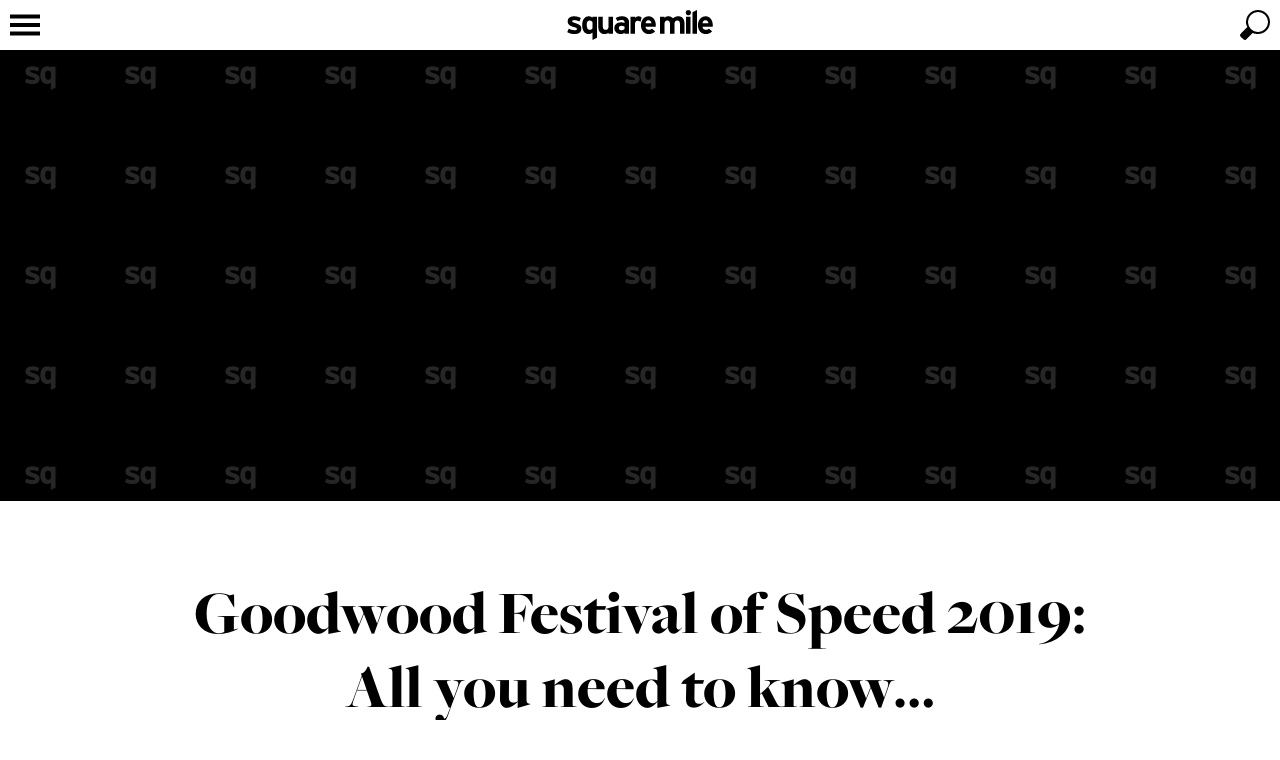

--- FILE ---
content_type: text/html; charset=UTF-8
request_url: https://squaremile.com/gear/goodwood-festival-of-speed-2019-all-you-need-to-know/
body_size: 41429
content:
<!DOCTYPE html>
<html class="no-js" lang="en">
    <head>
        <!-- The Goodwood Festival of Speed 2019: dates, tickets, VIP and hospitality -->
        <title>The Goodwood Festival of Speed 2019: dates, tickets, VIP and hospitality | Square Mile</title>

        <meta name="viewport" content="width=device-width, initial-scale=1.0, maximum-scale=1.0, user-scalable=no"/>
        <meta http-equiv="Content-Type" content="text/html; charset=utf-8"/>
        <meta name="description" content="The Goodwood Festival of Speed 2019: dates, tickets, VIP and corporate hospitality.">

        <link rel="preconnect" href="https://cdn.squaremile.com">
        <link rel="dns-prefetch" href="https://cdn.squaremile.com">

        <!-- fonts -->
                    <link rel="preconnect" href="https://use.typekit.net/">
            <link rel="dns-prefetch" href="https://use.typekit.net/">
                
        <link rel="preconnect" href="https://www.googletagmanager.com/">
        <link rel="dns-prefetch" href="https://www.googletagmanager.com/">
        <link rel="preconnect" href="https://www.gstatic.com/">
        <link rel="dns-prefetch" href="https://www.gstatic.com/">

                    <link rel="preconnect" href="https://maps.googleapis.com/">
            <link rel="dns-prefetch" href="https://maps.googleapis.com/">
        
        <link rel="preconnect" href="https://connect.facebook.net/">
        <link rel="dns-prefetch" href="https://connect.facebook.net/">

        <link rel="preconnect" href="https://www.instagram.com/">
        <link rel="dns-prefetch" href="https://www.instagram.com/">

        <!-- favicon -->
        <link rel="icon" type="image/x-icon" href="https://cdn.squaremile.com/favicon.ico?20260105-01"/>
<link rel="apple-touch-icon" sizes="180x180" href="https://cdn.squaremile.com/apple-touch-icon.png?20260105-01">
<link rel="icon" type="image/png" sizes="16x16" href="https://cdn.squaremile.com/favicon-16x16.png?20260105-01">
<link rel="icon" type="image/png" sizes="32x32" href="https://cdn.squaremile.com/favicon-32x32.png?20260105-01">
<link rel="manifest" href="/manifest.json">
<link rel="mask-icon" href="https://cdn.squaremile.com/safari-pinned-tab.svg?20260105-01" color="#000000">
<meta name="theme-color" content="#000000">
                    <link rel="canonical" href="https://squaremile.com/gear/goodwood-festival-of-speed-2019-all-you-need-to-know/"/>
    
        <!-- Open Graph -->
        <meta property="og:site_name" content="Square Mile"/>
        <meta property="fb:profile_id" content="85984521830"/>
        <meta property="og:type" content="article"/>
        <meta property="og:title" content="Goodwood Festival of Speed 2019: All you need to know…"/>
        <meta property="og:description" content="The Goodwood Festival of Speed 2019: dates, tickets, VIP and corporate hospitality."/>
        <meta property="og:url" content="https://squaremile.com/gear/goodwood-festival-of-speed-2019-all-you-need-to-know/"/>
        <meta property="og:image" content="https://cdn.squaremile.com/facebook_og/5c7e57bedaed0.jpg"/>            <meta property="og:updated_time" content="2020-06-08T22:26:57+01:00"/>
    
    <meta property="article:publisher" content="https://www.facebook.com/squaremileuk/"/>
    <meta property="article:modified_time" content="2020-06-08T22:26:57+01:00"/>
    <meta property="article:published_time" content="2019-03-06T10:14:35+00:00"/>
    <meta property="article:section" content="Gear"/>
    
        <!-- Twitter card -->
        <!-- Twitter card type: summary_large_image -->
        <meta name="twitter:card" content="summary_large_image">
        <meta name="twitter:site" content="@squaremile_com">
        <meta name="twitter:creator" content="@squaremile_com">
        <meta name="twitter:title" content="Goodwood Festival of Speed 2019: All you need to know…">
        <meta name="twitter:description" content="The Goodwood Festival of Speed 2019: dates, tickets, VIP and corporate hospitality.">
        <meta name="twitter:image" content="https://cdn.squaremile.com/twitter_card/5c7e57bedaed0.jpg">
        
        <!-- CSS -->
                    <link rel="preload stylesheet" href="https://cdn.squaremile.com/css/css.css?20260105-01" as="style" type="text/css"/>
        <!-- fonts -->
                    <link rel="preload stylesheet" href="https://use.typekit.net/oyb4kvn.css" as="style" type="text/css">
                        <!-- end of fonts -->

        <!-- Print CSS -->
                    <link rel="preload stylesheet" media="print" href="https://cdn.squaremile.com/css/print.css?20260105-01" as="style" type="text/css"/>
        <!-- additional CSS -->
        
        <script type="text/javascript">
    var googletag = googletag || {};
    googletag.cmd = googletag.cmd || [];
    var pbjs = pbjs || {};
    pbjs.que = pbjs.que || [];

    (function () {
        var gads = document.createElement('script');
        gads.async = true;
        gads.type = 'text/javascript';
        var useSSL = 'https:' == document.location.protocol;
        gads.src = (useSSL ? 'https:' : 'http:') + '//www.googletagservices.com/tag/js/gpt.js';
        var node = document.getElementsByTagName('script')[0];
        node.parentNode.insertBefore(gads, node);
    })();

    (function () {
        var pbjsEl = document.createElement("script");
        pbjsEl.type = "text/javascript";
        pbjsEl.async = true;
        pbjsEl.src = "https://cdn.squaremile.com/js/prebid.js?20260105-01";
        var pbjsTargetEl = document.getElementsByTagName("head")[0];
        pbjsTargetEl.insertBefore(pbjsEl, pbjsTargetEl.firstChild);
    })();
</script>        <!-- Global site tag (gtag.js) - Google Analytics -->
<script async src="https://www.googletagmanager.com/gtag/js?id=UA-17223376-1"></script>
<script>
    window.dataLayer = window.dataLayer || [];
    function gtag() {dataLayer.push(arguments);}
    gtag('js', new Date());

    gtag('config', 'UA-17223376-1');
    window.google_analytics_tracking_id = 'UA-17223376-1';

    </script>
                <script type="application/ld+json">
    {
        "@context": "http://schema.org",
        "@type": "WebSite",
        "url": "https://squaremile.com",
        "potentialAction": {
            "@type": "SearchAction",
            "target": "https://squaremile.com/search/?q={search_term_string}",
            "query-input": "required name=search_term_string"
        }
    }
</script>            <!-- Taboola Pixel Code -->
    <script type='text/javascript'>
        var sum_datalayer = sum_datalayer || {};
        sum_datalayer.taboolaAccountId = "1480765";
        window._tfa = window._tfa || [];
        window._tfa.push({notify: 'event', name: 'page_view', id: 1480765 });
        !function (t, f, a, x) {
            if (!document.getElementById(x)) {
                t.async = 1;t.src = a;t.id=x;f.parentNode.insertBefore(t, f);
            }
        }(document.createElement('script'),
            document.getElementsByTagName('script')[0],
            '//cdn.taboola.com/libtrc/unip/1480765/tfa.js',
            'tb_tfa_script');
    </script>
    <!-- End of Taboola Pixel Code -->
    </head>
    <body class="clearfix article-show">
                    <div class="top-wrapper wrapper clearfix" id="top-wrapper">
                <div class="top-container container clearfix">
                    <header>
    <a href="/" title="Square Mile"><svg class="logo" xmlns="http://www.w3.org/2000/svg" viewBox="0 0 545.583 112.478">
    <path d="M52.9458,70.2681c0,14.7607-11.7114,20.0068-26.1069,20.0068C16.7134,90.2749,6.832,87.3472,0,82.8335l5.6118-12.81a44.69,44.69,0,0,0,22.2031,5.8555c6.5874,0,8.54-1.5859,8.54-4.88,0-2.9277-2.3179-4.3916-9.3936-6.4648C11.59,59.8989,1.708,56.1167,1.708,42.5757c0-13.2974,10.6138-19.0308,25.6191-19.0308a51.0515,51.0515,0,0,1,23.6666,6.2217L45.626,43.064A41.5,41.5,0,0,0,26.9609,37.94c-6.8315,0-8.6616,1.3423-8.6616,4.148,0,2.6841,1.9522,3.7817,13.2974,7.4414C43.064,53.311,52.9458,57.4585,52.9458,70.2681Z"/>
    <path d="M111.26,104.06l-16.835,8.4179v-27.57a19.739,19.739,0,0,1-13.5415,5.3672c-13.6636,0-24.8867-10.2471-24.8867-34.1582,0-19.1523,9.0273-32.5718,24.8867-32.5718a20.2949,20.2949,0,0,1,13.5415,5.0015v-3.66H111.26ZM94.4248,69.0483V44.8936a13.4009,13.4009,0,0,0-11.3457-5.49c-6.4658,0-10.0034,5.6118-10.0034,16.3467,0,13.1758,4.3916,18.665,10.98,18.665C89.3008,74.4155,91.9849,72.22,94.4248,69.0483Z"/>
    <path d="M171.7856,88.9331H154.9507V84.6636c-2.9278,3.05-8.2959,5.6113-15.0054,5.6113-16.3472,0-23.667-11.2236-23.667-29.2783v-36.11h16.8355v34.646c0,11.4668,3.9038,14.8828,10.8574,14.8828s10.98-3.416,10.98-14.5166V24.8867h16.8349Z"/>
    <path d="M231.688,88.9331H214.8525V84.6636c-3.05,3.1718-8.4174,5.6113-14.395,5.6113-11.9555,0-23.9111-7.3193-23.9111-22.8125,0-14.1514,11.4678-21.2266,25.9848-21.2266a26.5557,26.5557,0,0,1,12.3213,2.5621V45.6255c0-4.5137-3.05-8.1734-9.1494-8.1734-7.6855,0-11.7114,1.0982-17.5669,4.27L181.67,30.01c7.4414-4.27,13.6631-6.4654,24.0327-6.4654,15.4932,0,25.9849,8.0513,25.9849,22.4468ZM214.8525,70.146V62.0942c-2.9277-1.83-5.7334-2.6836-11.7114-2.6836-6.3432,0-9.7593,2.9278-9.7593,8.0518,0,4.5137,2.562,8.5391,9.7593,8.5391C208.6309,76.0015,213.0229,73.1958,214.8525,70.146Z"/>
    <path d="M278.8887,28.0586l-4.3916,16.4692a14.5148,14.5148,0,0,0-9.76-4.1479c-6.5879,0-10.8574,2.8061-10.8574,13.9067V88.9331h-16.835V24.8867H253.88v4.27a17.7227,17.7227,0,0,1,13.1753-5.6118A16.3746,16.3746,0,0,1,278.8887,28.0586Z"/>
    <path d="M331.957,56.97a52.7307,52.7307,0,0,1-.2441,5.3682H293.4072c.6094,8.7832,7.0752,12.0771,13.1748,12.0771a14.2919,14.2919,0,0,0,10.98-4.5136l11.9551,10.0039c-5.123,6.5879-14.3945,10.3691-22.9346,10.3691-18.4209,0-30.1328-13.0527-30.1328-33.3047,0-19.64,12.3213-33.4253,28.5469-33.4253C322.0752,23.5449,331.957,38.6719,331.957,56.97Zm-16.3476-7.3188c-.4873-5.7334-3.9033-11.4673-11.4668-11.4673-6.1,0-9.8819,5.0019-10.4922,11.4673Z"/>
    <path d="M439.5654,88.9331H422.7305V54.2866c0-11.4668-3.294-14.8828-10.2481-14.8828S402.1133,42.82,402.1133,53.92V88.9331h-16.835V54.2866c0-11.4668-3.2939-14.8828-10.248-14.8828S364.6611,42.82,364.6611,53.92V88.9331H347.8262V24.8867h16.8349v4.27c2.9278-3.05,7.3194-5.6118,14.0293-5.6118,8.1739,0,12.9317,2.3179,17.69,8.1734,4.3916-4.5137,9.7588-8.1734,20.373-8.1734,16.3467,0,22.8125,11.2232,22.8125,29.2779Z"/>
    <path d="M463.7246,10.0034a9.6377,9.6377,0,0,1-19.2754,0,9.6377,9.6377,0,0,1,19.2754,0Zm-1.22,78.93h-16.836V24.8867h16.836Z"/>
    <path d="M486.66,88.9331h-16.836V8.4175L486.66,0Z"/>
    <path d="M545.583,56.97a52.76,52.76,0,0,1-.2441,5.3682H507.0332c.61,8.7832,7.0752,12.0771,13.1758,12.0771a14.2937,14.2937,0,0,0,10.98-4.5136l11.9551,10.0039C538.02,86.4937,528.748,90.2749,520.209,90.2749c-18.4219,0-30.1328-13.0527-30.1328-33.3047,0-19.64,12.3213-33.4253,28.5468-33.4253C535.7021,23.5449,545.583,38.6719,545.583,56.97Zm-16.3467-7.3188c-.4883-5.7334-3.9043-11.4673-11.4677-11.4673-6.1,0-9.8819,5.0019-10.4913,11.4673Z"/>
</svg></a>
</header>                    

<nav class="nav">
    <a href="/" class="nav-logo" title="Square Mile" tabindex="-1"><?xml version="1.0" encoding="UTF-8"?>
<svg class="nav-logo" xmlns="http://www.w3.org/2000/svg" viewBox="0 0 30 30">
    <path d="m4.7983,14.975c0,.673.2244.9534.5609.9534.2679,0,.4051-.1121.5297-.2742v-1.2338c-.1309-.1807-.3303-.2805-.5796-.2805-.3303,0-.511.2867-.511.835Z"/>
    <path d="m10.9437,15.5733c0,.2305.1309.4362.4985.4362.2805,0,.5048-.1433.5982-.2991v-.4113c-.1495-.0935-.2928-.1371-.5982-.1371-.324,0-.4985.1495-.4985.4113Z"/>
    <path d="m15,0C6.7157,0,0,6.7157,0,15s6.7157,15,15,15,15-6.7158,15-15S23.2843,0,15,0ZM2.4366,16.7386c-.5172,0-1.022-.1496-1.371-.3801l.2867-.6544c.3489.1932.7166.2991,1.1341.2991.3365,0,.4362-.081.4362-.2493,0-.1495-.1184-.2243-.4798-.3303-.7852-.2368-1.29-.43-1.29-1.1216,0-.6793.5422-.9721,1.3087-.9721.4113,0,.86.1246,1.2089.3178l-.2742.6792c-.324-.1744-.6793-.2617-.9534-.2617-.349,0-.4424.0686-.4424.2119,0,.1371.0997.1932.6792.3801.5858.1932,1.0906.405,1.0906,1.0594,0,.754-.5983,1.022-1.3336,1.022Zm4.3123.7042l-.8599.43v-1.4083c-.162.1433-.3801.2742-.6917.2742-.6979,0-1.2712-.5234-1.2712-1.7449,0-.9783.4611-1.6638,1.2712-1.6638.2866,0,.5359.1122.6917.2555v-.187h.8599v4.0443Zm3.0917-.7727h-.86v-.2181c-.1495.1558-.4238.2867-.7665.2867-.835,0-1.2089-.5734-1.2089-1.4956v-1.8445h.86v1.7697c0,.5858.1994.7603.5546.7603s.5609-.1745.5609-.7415v-1.7885h.86v3.2715Zm3.0598,0h-.86v-.2181c-.1558.162-.4299.2867-.7353.2867-.6107,0-1.2214-.3739-1.2214-1.1653,0-.7229.5858-1.0843,1.3273-1.0843.2991,0,.4923.0623.6293.1309v-.162c0-.2305-.1558-.4175-.4673-.4175-.3926,0-.5982.0561-.8973.2181l-.3303-.5982c.3801-.2181.6979-.3303,1.2276-.3303.7914,0,1.3273.4113,1.3273,1.1466v2.1935Zm1.6882-2.4802c-.3365,0-.5546.1434-.5546.7104v1.7698h-.86v-3.2715h.86v.2181c.1495-.1558.3677-.2866.673-.2866.2805,0,.4923.1122.6045.2305l-.2244.8413c-.1371-.1246-.3054-.2119-.4985-.2119Zm3.4212,1.1216h-1.9567c.0311.4487.3615.6169.673.6169.2368,0,.4362-.0873.5608-.2306l.6107.511c-.2617.3365-.7353.5297-1.1715.5297-.941,0-1.5392-.6667-1.5392-1.7012,0-1.0032.6294-1.7074,1.4582-1.7074.8724,0,1.3772.7727,1.3772,1.7074,0,.1246-.0062.2119-.0125.2742Zm5.5092,1.3585h-.8599v-1.7698c0-.5858-.1683-.7603-.5235-.7603s-.5297.1745-.5297.7415v1.7885h-.8599v-1.7698c0-.5858-.1683-.7603-.5235-.7603s-.5297.1745-.5297.7415v1.7885h-.8599v-3.2715h.8599v.2181c.1496-.1558.3739-.2866.7167-.2866.4175,0,.6605.1184.9036.4175.2243-.2305.4985-.4175,1.0406-.4175.835,0,1.1653.5733,1.1653,1.4955v1.8445Zm1.1718,0h-.86v-3.2715h.86v3.2715Zm-.43-3.5395c-.2679,0-.4923-.2244-.4923-.4923s.2244-.4923.4923-.4923.4923.2244.4923.4923-.2243.4923-.4923.4923Zm1.6639,3.5395h-.86v-4.1128l.86-.43v4.5428Zm1.7137-.7416c.2368,0,.4362-.0873.5609-.2306l.6107.511c-.2617.3365-.7353.5297-1.1715.5297-.941,0-1.5392-.6667-1.5392-1.7012,0-1.0032.6294-1.7074,1.4582-1.7074.8724,0,1.3771.7727,1.3771,1.7074,0,.1246-.0062.2119-.0125.2742h-1.9567c.0312.4487.3615.6169.673.6169Z"/>
    <path d="m27.5136,14.0777c-.3116,0-.5048.2556-.5359.5858h1.1216c-.0249-.2929-.1994-.5858-.5858-.5858Z"/>
    <path d="m16.6014,14.0777c-.3116,0-.5048.2556-.5359.5858h1.1217c-.0249-.2929-.1994-.5858-.5858-.5858Z"/>
</svg></a>
    <a href="javascript:void(0);" class="nav-toggle" tabindex="-1"><svg class="nav-icon" viewBox="0 0 100 100" width="100" height="100"  xmlns="http://www.w3.org/2000/svg">
    <path class="nav-icon-elements" d="m 20,29 h 60 v 8 H 20 Z"/>
    <path class="nav-icon-elements" d="m 20,46 h 60 v 8 H 20 Z"/>
    <path class="nav-icon-elements" d="m 20,63 h 60 v 8 H 20 Z"/>
    <path class="close-icon" d="M 31.615224,25.958369 C 45.75736,40.100506 59.899496,54.242641 74.041632,68.384778 72.156014,70.270396 70.270396,72.156014 68.384778,74.041632 54.242641,59.899496 40.100506,45.75736 25.958369,31.615224 c 1.885618,-1.885619 3.771236,-3.771237 5.656855,-5.656855 z M 25.958369,68.384776 C 40.100505,54.242641 54.242641,40.100505 68.384776,25.958369 c 1.885619,1.885619 3.771236,3.771236 5.656854,5.656855 C 59.899495,45.757359 45.757359,59.899495 31.615224,74.04163 29.729605,72.156012 27.843988,70.270395 25.958369,68.384776 Z"/>
</svg>
</a>
    <ul class="menu menu-bar">
        
                                    <li class="nav-culture">
                                            <a href="javascript:void(0);" class="menu-link menu-bar-link" aria-haspopup="true" tabindex="-1" title="Culture">Culture</a>
                        <ul class="mega-menu mega-menu--multiLevel">
                                                    <li class="menu-list-item">
                <a href="/cover-stars/" class="menu-link menu-list-link" tabindex="-1" title="Cover Stars">Cover Stars</a>
            </li>
                                <li class="menu-list-item">
                <a href="/culture/film-tv/" class="menu-link menu-list-link" tabindex="-1" title="Film &amp; TV">Film & TV</a>
            </li>
                                <li class="menu-list-item">
                <a href="/culture/music/" class="menu-link menu-list-link" tabindex="-1" title="Music">Music</a>
            </li>
                                <li class="menu-list-item">
                <a href="/culture/comedy/" class="menu-link menu-list-link" tabindex="-1" title="Comedy">Comedy</a>
            </li>
                                <li class="menu-list-item">
                <a href="/culture/books/" class="menu-link menu-list-link" tabindex="-1" title="Books">Books</a>
            </li>
            
                            <li class="menu-list-item">
            <a href="/culture/" class="menu-link menu-list-link menu-parent-link" tabindex="-1" title="View all Culture">View all Culture</a>
        </li>
    
            <li class="mobile-menu-back-item">
            <a href="javascript:void(0);" class="menu-link mobile-menu-back-link" tabindex="-1">Back</a>
        </li>
    
                        </ul>
                                    </li>
                                                <li class="nav-style">
                                            <a href="javascript:void(0);" class="menu-link menu-bar-link" aria-haspopup="true" tabindex="-1" title="Style">Style</a>
                        <ul class="mega-menu mega-menu--multiLevel">
                                                    <li class="menu-list-item">
                <a href="/style/style-council/" class="menu-link menu-list-link" tabindex="-1" title="Style Council">Style Council</a>
            </li>
            
                            <li class="menu-list-item">
            <a href="/style/" class="menu-link menu-list-link menu-parent-link" tabindex="-1" title="View all Style">View all Style</a>
        </li>
    
            <li class="mobile-menu-back-item">
            <a href="javascript:void(0);" class="menu-link mobile-menu-back-link" tabindex="-1">Back</a>
        </li>
    
                        </ul>
                                    </li>
                                                <li class="nav-gear">
                                            <a href="javascript:void(0);" class="menu-link menu-bar-link" aria-haspopup="true" tabindex="-1" title="Gear">Gear</a>
                        <ul class="mega-menu mega-menu--multiLevel">
                                                    <li class="menu-list-item">
                <a href="/gear/cars/" class="menu-link menu-list-link" tabindex="-1" title="Cars">Cars</a>
            </li>
                                <li class="menu-list-item">
                <a href="/gear/yachts/" class="menu-link menu-list-link" tabindex="-1" title="Yachts">Yachts</a>
            </li>
                                <li class="menu-list-item">
                <a href="/gear/motorbikes/" class="menu-link menu-list-link" tabindex="-1" title="Motorbikes">Motorbikes</a>
            </li>
            
                            <li class="menu-list-item">
            <a href="/gear/" class="menu-link menu-list-link menu-parent-link" tabindex="-1" title="View all Gear">View all Gear</a>
        </li>
    
            <li class="mobile-menu-back-item">
            <a href="javascript:void(0);" class="menu-link mobile-menu-back-link" tabindex="-1">Back</a>
        </li>
    
                        </ul>
                                    </li>
                                                <li class="nav-watches">
                                            <a href="javascript:void(0);" class="menu-link menu-bar-link" aria-haspopup="true" tabindex="-1" title="Watches">Watches</a>
                        <ul class="mega-menu mega-menu--multiLevel">
                                                    <li class="menu-list-item">
                <a href="/watches/gateway-watches/" class="menu-link menu-list-link" tabindex="-1" title="Gateway Watches">Gateway Watches</a>
            </li>
                                <li class="menu-list-item">
                <a href="/watches/time-lords/" class="menu-link menu-list-link" tabindex="-1" title="Time Lords">Time Lords</a>
            </li>
            
                            <li class="menu-list-item">
            <a href="/watches/" class="menu-link menu-list-link menu-parent-link" tabindex="-1" title="View all Watches">View all Watches</a>
        </li>
    
            <li class="mobile-menu-back-item">
            <a href="javascript:void(0);" class="menu-link mobile-menu-back-link" tabindex="-1">Back</a>
        </li>
    
                        </ul>
                                    </li>
                                                <li class="nav-food-and-drink">
                                            <a href="javascript:void(0);" class="menu-link menu-bar-link" aria-haspopup="true" tabindex="-1" title="Food &amp; Drink">Food & Drink</a>
                        <ul class="mega-menu mega-menu--multiLevel">
                                                    <li class="menu-list-item">
                <a href="/food-and-drink/restaurants/" class="menu-link menu-list-link" tabindex="-1" title="Restaurants">Restaurants</a>
            </li>
                                <li class="menu-list-item">
                <a href="/food-and-drink/bars/" class="menu-link menu-list-link" tabindex="-1" title="Bars">Bars</a>
            </li>
                                <li class="menu-list-item">
                <a href="/food-and-drink/pubs/" class="menu-link menu-list-link" tabindex="-1" title="Pubs">Pubs</a>
            </li>
                                <li class="menu-list-item">
                <a href="/food-and-drink/tastemakers/" class="menu-link menu-list-link" tabindex="-1" title="Tastemakers">Tastemakers</a>
            </li>
                                <li class="menu-list-item">
                <a href="/food-and-drink/private-members-clubs/" class="menu-link menu-list-link" tabindex="-1" title="Private Members&#039; Clubs">Private Members' Clubs</a>
            </li>
            
                            <li class="menu-list-item">
            <a href="/food-and-drink/" class="menu-link menu-list-link menu-parent-link" tabindex="-1" title="View all Food &amp; Drink">View all Food & Drink</a>
        </li>
    
            <li class="mobile-menu-back-item">
            <a href="javascript:void(0);" class="menu-link mobile-menu-back-link" tabindex="-1">Back</a>
        </li>
    
                        </ul>
                                    </li>
                                                <li class="nav-investment">
                                            <a href="javascript:void(0);" class="menu-link menu-bar-link" aria-haspopup="true" tabindex="-1" title="Investment">Investment</a>
                        <ul class="mega-menu mega-menu--multiLevel">
                                                    <li class="menu-list-item">
                <a href="/investment/art/" class="menu-link menu-list-link" tabindex="-1" title="Art">Art</a>
            </li>
                                <li class="menu-list-item">
                <a href="/investment/photography/" class="menu-link menu-list-link" tabindex="-1" title="Photography">Photography</a>
            </li>
                                <li class="menu-list-item">
                <a href="/investment/whisky/" class="menu-link menu-list-link" tabindex="-1" title="Whisky">Whisky</a>
            </li>
                                <li class="menu-list-item">
                <a href="/investment/wine/" class="menu-link menu-list-link" tabindex="-1" title="Wine">Wine</a>
            </li>
            
                            <li class="menu-list-item">
            <a href="/investment/" class="menu-link menu-list-link menu-parent-link" tabindex="-1" title="View all Investment">View all Investment</a>
        </li>
    
            <li class="mobile-menu-back-item">
            <a href="javascript:void(0);" class="menu-link mobile-menu-back-link" tabindex="-1">Back</a>
        </li>
    
                        </ul>
                                    </li>
                                                <li class="nav-travel">
                                            <a href="javascript:void(0);" class="menu-link menu-bar-link" aria-haspopup="true" tabindex="-1" title="Travel">Travel</a>
                        <ul class="mega-menu mega-menu--multiLevel">
                                                    <li class="menu-list-item">
                <a href="/travel/london-calling/" class="menu-link menu-list-link" tabindex="-1" title="London Calling">London Calling</a>
            </li>
                                <li class="menu-list-item">
                <a href="/travel/hotels/" class="menu-link menu-list-link" tabindex="-1" title="Hotels">Hotels</a>
            </li>
            
                            <li class="menu-list-item">
            <a href="/travel/" class="menu-link menu-list-link menu-parent-link" tabindex="-1" title="View all Travel">View all Travel</a>
        </li>
    
            <li class="mobile-menu-back-item">
            <a href="javascript:void(0);" class="menu-link mobile-menu-back-link" tabindex="-1">Back</a>
        </li>
    
                        </ul>
                                    </li>
                                                <li class="nav-property">
                                            <a href="/property/" class="menu-link menu-bar-link" tabindex="-1" title="Property">Property</a>
                                    </li>
                                                                                            
                                                    
                                                        <li class="nav-competition">
                        <a href="/competition/" class="menu-link menu-bar-link" tabindex="-1" title="Win">Win</a>
                    </li>
                                    
                    <li>
                <a href="javascript:void(0);" class="menu-link menu-bar-link" aria-haspopup="true" tabindex="-1" title="More">More</a>
                <ul class="mega-menu mega-menu--multiLevel">
                                            <li class="menu-list-item">
                                                            <a href="/products/" class="menu-link menu-bar-link" tabindex="-1" title="Shop">Shop</a>
                                                    </li>
                                            <li class="menu-list-item">
                                                            <a href="javascript:void(0);" class="menu-link menu-link" aria-haspopup="true" tabindex="-1" title="Sport">Sport</a>
                                <ul class="menu menu-list">
                                                            <li class="menu-list-item">
                <a href="/sport/boxing/" class="menu-link menu-list-link" tabindex="-1" title="Boxing">Boxing</a>
            </li>
                                <li class="menu-list-item">
                <a href="/sport/formula-1/" class="menu-link menu-list-link" tabindex="-1" title="Formula 1">Formula 1</a>
            </li>
                                <li class="menu-list-item">
                <a href="/sport/golf/" class="menu-link menu-list-link" tabindex="-1" title="Golf">Golf</a>
            </li>
                                <li class="menu-list-item">
                <a href="/sport/health-fitness/" class="menu-link menu-list-link" tabindex="-1" title="Health and fitness">Health and fitness</a>
            </li>
            
                            <li class="menu-list-item">
            <a href="/sport/" class="menu-link menu-list-link menu-parent-link" tabindex="-1" title="View all Sport">View all Sport</a>
        </li>
    
            <li class="mobile-menu-back-item">
            <a href="javascript:void(0);" class="menu-link mobile-menu-back-link" tabindex="-1">Back</a>
        </li>
    
                                </ul>
                                                    </li>
                                            <li class="menu-list-item">
                                                            <a href="/square-mile-watch-awards/" class="menu-link menu-bar-link" tabindex="-1" title="Watch Awards">Watch Awards</a>
                                                    </li>
                                            <li class="menu-list-item">
                                                            <a href="/conversations/" class="menu-link menu-bar-link" tabindex="-1" title="Square Mile Conversations">Square Mile Conversations</a>
                                                    </li>
                                            <li class="menu-list-item">
                                                            <a href="/moments/" class="menu-link menu-bar-link" tabindex="-1" title="Square Mile Moments">Square Mile Moments</a>
                                                    </li>
                                            <li class="menu-list-item">
                                                            <a href="/boxing-innovators/" class="menu-link menu-bar-link" tabindex="-1" title="Boxing Innovators">Boxing Innovators</a>
                                                    </li>
                                            <li class="menu-list-item">
                                                            <a href="/features/in-the-chair/" class="menu-link menu-bar-link" tabindex="-1" title="In The Chair">In The Chair</a>
                                                    </li>
                                                                                            <li class="menu-list-item">
                                <a href="/subscribe/" class="menu-link menu-bar-link" tabindex="-1" title="Subscribe to the magazine">Subscribe to the magazine</a>
                            </li>
                                                                                                <li class="menu-list-item">
                                <a href="/magazine/" class="menu-link menu-bar-link" tabindex="-1" title="Read the magazine">Read the magazine</a>
                            </li>
                                                                <li class="mobile-menu-back-item">
                        <a href="javascript:void(0);" class="menu-link mobile-menu-back-link" tabindex="-1">Back</a>
                    </li>
                </ul>
            </li>
            </ul>
</nav>
                    <div class="cart-holder clearfix"></div>
                    <a href="javascript:void(0);" class="search-toggle" aria-label="toggle search"><svg class="search-icon" viewBox="0 0 100 100" width="100" height="100" xmlns="http://www.w3.org/2000/svg">
    <path class="search-icon-elements" d="M 45.57478,65.830871 C 47.342632,67.28994 52.257918,68 56,68 69.254834,68 80,57.254834 80,44 80,30.745166 69.254834,20 56,20 42.745166,20 32,30.745166 32,44 c 0,4.099984 0.339427,5.285844 2.724293,10.088824 0,0 -10.324,9.608201 -14.264611,14.754665 -0.712443,0.930456 -0.710795,2.580514 0.03911,3.48105 2.384867,2.863908 4.041694,4.249652 6.98773,6.616159 0.92979,0.746886 3.452037,2.248161 5.91526,-0.823208 1.305061,-1.627268 6.632845,-7.229349 12.172998,-12.286619 z M 76,44 A 20,20 0 0 1 56,64 20,20 0 0 1 36,44 20,20 0 0 1 56,24 20,20 0 0 1 76,44 Z"/>
    <path class="close-icon" d="M 31.615224,25.958369 C 45.75736,40.100506 59.899496,54.242641 74.041632,68.384778 72.156014,70.270396 70.270396,72.156014 68.384778,74.041632 54.242641,59.899496 40.100506,45.75736 25.958369,31.615224 c 1.885618,-1.885619 3.771236,-3.771237 5.656855,-5.656855 z M 25.958369,68.384776 C 40.100505,54.242641 54.242641,40.100505 68.384776,25.958369 c 1.885619,1.885619 3.771236,3.771236 5.656854,5.656855 C 59.899495,45.757359 45.757359,59.899495 31.615224,74.04163 29.729605,72.156012 27.843988,70.270395 25.958369,68.384776 Z"/>
</svg>
</a>
                </div>
            </div>
                <div class="parallax-wrapper epic-parallax-wrapper clearfix">
    <div class="adslot parallax-background background parallax" data-dfp="background"></div>
    <div class="adslot parallax-billboard billboard" data-dfp="billboard"></div>
</div>
            <div class="content-wrapper">
        <article class="post " id="goodwood-festival-of-speed-2019-all-you-need-to-know"
         data-type="post"
         data-id="1581"
         data-page-title="The Goodwood Festival of Speed 2019: dates, tickets, VIP and hospitality | Square Mile"
         data-url="/gear/goodwood-festival-of-speed-2019-all-you-need-to-know/"
         data-title="Goodwood Festival of Speed 2019: All you need to know…"
         data-slug="goodwood-festival-of-speed-2019-all-you-need-to-know"
         data-targeting-slug="goodwood-festival-of-speed-2019-all-you"
         data-category='["gear"]'
         data-tag='["promotion"]'
>
        <div class="article-container article-header clearfix">
                <h1 class="article-title">Goodwood Festival of Speed 2019: All you need to know…</h1>
                    <h2 class="article-subtitle">The 2019 Festival of Speed presented by Mastercard is a heady combination of fast cars, famous drivers, and top-notch hospitality. This is our guide to everything you need to know about this year's event</h2>
            </div>

    <div class="article-byline article-container clearfix">
    <div class="author-meta clearfix">
        <div class="author-profile-image">
                            <div class="author-default-image"><svg xmlns="http://www.w3.org/2000/svg" viewBox="0 0 120 120">
    <rect x="0" y="0" width="120" height="120"/>
    <path d="M56.005832,65.08097c0,6.988277-5.544619,9.471971-12.359981,9.471971-4.793778,0-9.471971-1.386097-12.706505-3.523035l2.65684-6.064521c3.234534,1.790645,6.641984,2.772194,10.511774,2.772194,3.118718,0,4.042937-.750841,4.042937-2.310316,0-1.386097-1.097365-2.079145-4.447254-3.060694-7.27724-2.194731-11.955664-3.985375-11.955664-10.396189,0-6.29546,5.024948-9.009861,12.129042-9.009861,3.811767,0,7.970289,1.155158,11.204592,2.945572l-2.541255,6.29546c-3.003364-1.617267-6.29546-2.425901-8.836715-2.425901-3.234303,0-4.100729.635487-4.100729,1.963791,0,1.270743.924219,1.790414,6.29546,3.523035,5.429034,1.790414,10.107458,3.753974,10.107458,9.818495Z"/>
    <path d="M83.614035,81.07934l-7.970289,3.985375v-13.052798c-1.501682,1.328304-3.523266,2.541024-6.411045,2.541024-6.468838,0-11.782286-4.851339-11.782286-16.171747,0-9.067423,4.273876-15.420675,11.782286-15.420675,2.65684,0,4.966924,1.039573,6.411045,2.367877v-1.732621h7.970289v37.483566ZM75.643746,64.503507v-11.435762c-1.21295-1.674829-3.061157-2.599047-5.371472-2.599047-3.061157,0-4.735985,2.65684-4.735985,7.739118,0,6.237899,2.079145,8.836715,5.198095,8.836715,2.483462,0,3.754205-1.039342,4.909363-2.541024Z"/>
    <circle cx="60" cy="60" r="43"/>
</svg></div>
                    </div>

            </div>
</div>

    <div class="article-featured article-container clearfix">
                                <div class="gallery-wrapper alignment-full-width clearfix">
    <div class="gallery-container container clearfix" id="gallery-2856"
         >
        <div class="gallery clearfix
                                "
             data-id="2856"
             data-suggestions="false"
        >
            <div class="gallery-inner clearfix">
                <div class="gallery-medias aspect-ratio-16-9-wrapper">
                                                                                                                                        <div class="media image active" id="image-31426" data-id="31426">
                                                                <img
                loading="lazy"
                src="https://cdn.squaremile.com/gallery_landscape_widescreen_placeholder/5c7e515f5e56d.webp"
                data-src="https://cdn.squaremile.com/gallery_landscape_widescreen_small/5c7e515f5e56d.webp"
                data-srcset="https://cdn.squaremile.com/gallery_landscape_widescreen_small/5c7e515f5e56d.webp 320w, https://cdn.squaremile.com/gallery_landscape_widescreen_small_2x/5c7e515f5e56d.webp 640w, https://cdn.squaremile.com/gallery_landscape_widescreen_x_large/5c7e515f5e56d.webp 1280w, https://cdn.squaremile.com/gallery_landscape_widescreen_medium/5c7e515f5e56d.webp 960w, https://cdn.squaremile.com/gallery_landscape_widescreen/5c7e515f5e56d.webp 1920w, https://cdn.squaremile.com/gallery_landscape_widescreen_large/5c7e515f5e56d.webp 1140w, https://cdn.squaremile.com/gallery_landscape_widescreen_large_2x/5c7e515f5e56d.webp 2280w, https://cdn.squaremile.com/gallery_landscape_widescreen_x_large_2x/5c7e515f5e56d.webp 2560w, https://cdn.squaremile.com/gallery_landscape_widescreen_2x/5c7e515f5e56d.webp 3840w"                sizes="(max-width: 320px) 320px, (max-width: 320px  and in-device-pixel-ratio: 2) 640px, (max-width: 640px) 640px, (max-width: 640px  and in-device-pixel-ratio: 2) 1280px, (max-width: 960px) 960px, (max-width: 960px  and in-device-pixel-ratio: 2) 1920px, (max-width: 1140px) 1140px, (max-width: 1140px  and in-device-pixel-ratio: 2) 2280px, (max-width: 1280px) 1280px, (max-width: 1280px  and in-device-pixel-ratio: 2) 2560px, 1920px, (in-device-pixel-ratio: 2) 3840px"                alt="2019 Goodwood Festival of Speed"
                title="2019 Goodwood Festival of Speed"
                class=" aspect-ratio-16-9"
                width="16"                height="9"        />
        <noscript>
            <img
                    src="https://cdn.squaremile.com/gallery_landscape_widescreen_small/5c7e515f5e56d.webp"
                    alt="2019 Goodwood Festival of Speed"
                    title="2019 Goodwood Festival of Speed"
                    width="16"                    height="9"            />
        </noscript>
                                        <div class="caption clearfix"><div class="caption-wrapper clearfix  no-caption-body "><div class="caption-title clearfix"><h2><a href="https://www.goodwood.com/business/hospitality/festival-of-speed/?utm_source=Square%20Mile&amp;utm_medium=other&amp;utm_campaign=Square%20Mile%20-%20FOS%20link" target="_blank">2019 Goodwood Festival of Speed</a></h2></div><div class="caption-link clearfix"><a href="https://www.goodwood.com/business/hospitality/festival-of-speed/?utm_source=Square%20Mile&amp;utm_medium=other&amp;utm_campaign=Square%20Mile%20-%20FOS%20link" target="_blank" class="btn">Click here</a></div></div></div>
                                                                    </div>
                                                                                                                                                <div class="media image " id="image-31434" data-id="31434">
                                                                <img
                loading="lazy"
                src="https://cdn.squaremile.com/gallery_landscape_widescreen_placeholder/5c7e51650c7a0.webp"
                data-src="https://cdn.squaremile.com/gallery_landscape_widescreen_small/5c7e51650c7a0.webp"
                data-srcset="https://cdn.squaremile.com/gallery_landscape_widescreen_small/5c7e51650c7a0.webp 320w, https://cdn.squaremile.com/gallery_landscape_widescreen_small_2x/5c7e51650c7a0.webp 640w, https://cdn.squaremile.com/gallery_landscape_widescreen_x_large/5c7e51650c7a0.webp 1280w, https://cdn.squaremile.com/gallery_landscape_widescreen_medium/5c7e51650c7a0.webp 960w, https://cdn.squaremile.com/gallery_landscape_widescreen/5c7e51650c7a0.webp 1920w, https://cdn.squaremile.com/gallery_landscape_widescreen_large/5c7e51650c7a0.webp 1140w, https://cdn.squaremile.com/gallery_landscape_widescreen_large_2x/5c7e51650c7a0.webp 2280w, https://cdn.squaremile.com/gallery_landscape_widescreen_x_large_2x/5c7e51650c7a0.webp 2560w, https://cdn.squaremile.com/gallery_landscape_widescreen_2x/5c7e51650c7a0.webp 3840w"                sizes="(max-width: 320px) 320px, (max-width: 320px  and in-device-pixel-ratio: 2) 640px, (max-width: 640px) 640px, (max-width: 640px  and in-device-pixel-ratio: 2) 1280px, (max-width: 960px) 960px, (max-width: 960px  and in-device-pixel-ratio: 2) 1920px, (max-width: 1140px) 1140px, (max-width: 1140px  and in-device-pixel-ratio: 2) 2280px, (max-width: 1280px) 1280px, (max-width: 1280px  and in-device-pixel-ratio: 2) 2560px, 1920px, (in-device-pixel-ratio: 2) 3840px"                alt=""
                title=""
                class=" aspect-ratio-16-9"
                width="16"                height="9"        />
        <noscript>
            <img
                    src="https://cdn.squaremile.com/gallery_landscape_widescreen_small/5c7e51650c7a0.webp"
                    alt=""
                    title=""
                    width="16"                    height="9"            />
        </noscript>
                                        <div class="caption clearfix"><div class="caption-wrapper clearfix no-caption-title no-caption-body no-caption-link"></div></div>
                                                                    </div>
                                                                                                                                                <div class="media image " id="image-31433" data-id="31433">
                                                                <img
                loading="lazy"
                src="https://cdn.squaremile.com/gallery_landscape_widescreen_placeholder/5c7e516516563.webp"
                data-src="https://cdn.squaremile.com/gallery_landscape_widescreen_small/5c7e516516563.webp"
                data-srcset="https://cdn.squaremile.com/gallery_landscape_widescreen_small/5c7e516516563.webp 320w, https://cdn.squaremile.com/gallery_landscape_widescreen_small_2x/5c7e516516563.webp 640w, https://cdn.squaremile.com/gallery_landscape_widescreen_x_large/5c7e516516563.webp 1280w, https://cdn.squaremile.com/gallery_landscape_widescreen_medium/5c7e516516563.webp 960w, https://cdn.squaremile.com/gallery_landscape_widescreen/5c7e516516563.webp 1920w, https://cdn.squaremile.com/gallery_landscape_widescreen_large/5c7e516516563.webp 1140w, https://cdn.squaremile.com/gallery_landscape_widescreen_large_2x/5c7e516516563.webp 2280w, https://cdn.squaremile.com/gallery_landscape_widescreen_x_large_2x/5c7e516516563.webp 2560w, https://cdn.squaremile.com/gallery_landscape_widescreen_2x/5c7e516516563.webp 3840w"                sizes="(max-width: 320px) 320px, (max-width: 320px  and in-device-pixel-ratio: 2) 640px, (max-width: 640px) 640px, (max-width: 640px  and in-device-pixel-ratio: 2) 1280px, (max-width: 960px) 960px, (max-width: 960px  and in-device-pixel-ratio: 2) 1920px, (max-width: 1140px) 1140px, (max-width: 1140px  and in-device-pixel-ratio: 2) 2280px, (max-width: 1280px) 1280px, (max-width: 1280px  and in-device-pixel-ratio: 2) 2560px, 1920px, (in-device-pixel-ratio: 2) 3840px"                alt=""
                title=""
                class=" aspect-ratio-16-9"
                width="16"                height="9"        />
        <noscript>
            <img
                    src="https://cdn.squaremile.com/gallery_landscape_widescreen_small/5c7e516516563.webp"
                    alt=""
                    title=""
                    width="16"                    height="9"            />
        </noscript>
                                        <div class="caption clearfix"><div class="caption-wrapper clearfix no-caption-title no-caption-body no-caption-link"></div></div>
                                                                    </div>
                                                                                                                                                <div class="media image " id="image-31431" data-id="31431">
                                                                <img
                loading="lazy"
                src="https://cdn.squaremile.com/gallery_landscape_widescreen_placeholder/5c7e5163da894.webp"
                data-src="https://cdn.squaremile.com/gallery_landscape_widescreen_small/5c7e5163da894.webp"
                data-srcset="https://cdn.squaremile.com/gallery_landscape_widescreen_small/5c7e5163da894.webp 320w, https://cdn.squaremile.com/gallery_landscape_widescreen_small_2x/5c7e5163da894.webp 640w, https://cdn.squaremile.com/gallery_landscape_widescreen_x_large/5c7e5163da894.webp 1280w, https://cdn.squaremile.com/gallery_landscape_widescreen_medium/5c7e5163da894.webp 960w, https://cdn.squaremile.com/gallery_landscape_widescreen/5c7e5163da894.webp 1920w, https://cdn.squaremile.com/gallery_landscape_widescreen_large/5c7e5163da894.webp 1140w, https://cdn.squaremile.com/gallery_landscape_widescreen_large_2x/5c7e5163da894.webp 2280w, https://cdn.squaremile.com/gallery_landscape_widescreen_x_large_2x/5c7e5163da894.webp 2560w, https://cdn.squaremile.com/gallery_landscape_widescreen_2x/5c7e5163da894.webp 3840w"                sizes="(max-width: 320px) 320px, (max-width: 320px  and in-device-pixel-ratio: 2) 640px, (max-width: 640px) 640px, (max-width: 640px  and in-device-pixel-ratio: 2) 1280px, (max-width: 960px) 960px, (max-width: 960px  and in-device-pixel-ratio: 2) 1920px, (max-width: 1140px) 1140px, (max-width: 1140px  and in-device-pixel-ratio: 2) 2280px, (max-width: 1280px) 1280px, (max-width: 1280px  and in-device-pixel-ratio: 2) 2560px, 1920px, (in-device-pixel-ratio: 2) 3840px"                alt=""
                title=""
                class=" aspect-ratio-16-9"
                width="16"                height="9"        />
        <noscript>
            <img
                    src="https://cdn.squaremile.com/gallery_landscape_widescreen_small/5c7e5163da894.webp"
                    alt=""
                    title=""
                    width="16"                    height="9"            />
        </noscript>
                                        <div class="caption clearfix"><div class="caption-wrapper clearfix no-caption-title no-caption-body no-caption-link"></div></div>
                                                                    </div>
                                                                                                                                                <div class="media image " id="image-31440" data-id="31440">
                                                                <img
                loading="lazy"
                src="https://cdn.squaremile.com/gallery_landscape_widescreen_placeholder/5c7e51691167c.webp"
                data-src="https://cdn.squaremile.com/gallery_landscape_widescreen_small/5c7e51691167c.webp"
                data-srcset="https://cdn.squaremile.com/gallery_landscape_widescreen_small/5c7e51691167c.webp 320w, https://cdn.squaremile.com/gallery_landscape_widescreen_small_2x/5c7e51691167c.webp 640w, https://cdn.squaremile.com/gallery_landscape_widescreen_x_large/5c7e51691167c.webp 1280w, https://cdn.squaremile.com/gallery_landscape_widescreen_medium/5c7e51691167c.webp 960w, https://cdn.squaremile.com/gallery_landscape_widescreen/5c7e51691167c.webp 1920w, https://cdn.squaremile.com/gallery_landscape_widescreen_large/5c7e51691167c.webp 1140w, https://cdn.squaremile.com/gallery_landscape_widescreen_large_2x/5c7e51691167c.webp 2280w, https://cdn.squaremile.com/gallery_landscape_widescreen_x_large_2x/5c7e51691167c.webp 2560w, https://cdn.squaremile.com/gallery_landscape_widescreen_2x/5c7e51691167c.webp 3840w"                sizes="(max-width: 320px) 320px, (max-width: 320px  and in-device-pixel-ratio: 2) 640px, (max-width: 640px) 640px, (max-width: 640px  and in-device-pixel-ratio: 2) 1280px, (max-width: 960px) 960px, (max-width: 960px  and in-device-pixel-ratio: 2) 1920px, (max-width: 1140px) 1140px, (max-width: 1140px  and in-device-pixel-ratio: 2) 2280px, (max-width: 1280px) 1280px, (max-width: 1280px  and in-device-pixel-ratio: 2) 2560px, 1920px, (in-device-pixel-ratio: 2) 3840px"                alt=""
                title=""
                class=" aspect-ratio-16-9"
                width="16"                height="9"        />
        <noscript>
            <img
                    src="https://cdn.squaremile.com/gallery_landscape_widescreen_small/5c7e51691167c.webp"
                    alt=""
                    title=""
                    width="16"                    height="9"            />
        </noscript>
                                        <div class="caption clearfix"><div class="caption-wrapper clearfix no-caption-title no-caption-body no-caption-link"></div></div>
                                                                    </div>
                                                                                                                                                <div class="media image " id="image-31443" data-id="31443">
                                                                <img
                loading="lazy"
                src="https://cdn.squaremile.com/gallery_landscape_widescreen_placeholder/5c7e516a29423.webp"
                data-src="https://cdn.squaremile.com/gallery_landscape_widescreen_small/5c7e516a29423.webp"
                data-srcset="https://cdn.squaremile.com/gallery_landscape_widescreen_small/5c7e516a29423.webp 320w, https://cdn.squaremile.com/gallery_landscape_widescreen_small_2x/5c7e516a29423.webp 640w, https://cdn.squaremile.com/gallery_landscape_widescreen_x_large/5c7e516a29423.webp 1280w, https://cdn.squaremile.com/gallery_landscape_widescreen_medium/5c7e516a29423.webp 960w, https://cdn.squaremile.com/gallery_landscape_widescreen/5c7e516a29423.webp 1920w, https://cdn.squaremile.com/gallery_landscape_widescreen_large/5c7e516a29423.webp 1140w, https://cdn.squaremile.com/gallery_landscape_widescreen_large_2x/5c7e516a29423.webp 2280w, https://cdn.squaremile.com/gallery_landscape_widescreen_x_large_2x/5c7e516a29423.webp 2560w, https://cdn.squaremile.com/gallery_landscape_widescreen_2x/5c7e516a29423.webp 3840w"                sizes="(max-width: 320px) 320px, (max-width: 320px  and in-device-pixel-ratio: 2) 640px, (max-width: 640px) 640px, (max-width: 640px  and in-device-pixel-ratio: 2) 1280px, (max-width: 960px) 960px, (max-width: 960px  and in-device-pixel-ratio: 2) 1920px, (max-width: 1140px) 1140px, (max-width: 1140px  and in-device-pixel-ratio: 2) 2280px, (max-width: 1280px) 1280px, (max-width: 1280px  and in-device-pixel-ratio: 2) 2560px, 1920px, (in-device-pixel-ratio: 2) 3840px"                alt=""
                title=""
                class=" aspect-ratio-16-9"
                width="16"                height="9"        />
        <noscript>
            <img
                    src="https://cdn.squaremile.com/gallery_landscape_widescreen_small/5c7e516a29423.webp"
                    alt=""
                    title=""
                    width="16"                    height="9"            />
        </noscript>
                                        <div class="caption clearfix"><div class="caption-wrapper clearfix no-caption-title no-caption-body no-caption-link"></div></div>
                                                                    </div>
                                                                                                                                                <div class="media image " id="image-31432" data-id="31432">
                                                                <img
                loading="lazy"
                src="https://cdn.squaremile.com/gallery_landscape_widescreen_placeholder/5c7e51640ca87.webp"
                data-src="https://cdn.squaremile.com/gallery_landscape_widescreen_small/5c7e51640ca87.webp"
                data-srcset="https://cdn.squaremile.com/gallery_landscape_widescreen_small/5c7e51640ca87.webp 320w, https://cdn.squaremile.com/gallery_landscape_widescreen_small_2x/5c7e51640ca87.webp 640w, https://cdn.squaremile.com/gallery_landscape_widescreen_x_large/5c7e51640ca87.webp 1280w, https://cdn.squaremile.com/gallery_landscape_widescreen_medium/5c7e51640ca87.webp 960w, https://cdn.squaremile.com/gallery_landscape_widescreen/5c7e51640ca87.webp 1920w, https://cdn.squaremile.com/gallery_landscape_widescreen_large/5c7e51640ca87.webp 1140w, https://cdn.squaremile.com/gallery_landscape_widescreen_large_2x/5c7e51640ca87.webp 2280w, https://cdn.squaremile.com/gallery_landscape_widescreen_x_large_2x/5c7e51640ca87.webp 2560w, https://cdn.squaremile.com/gallery_landscape_widescreen_2x/5c7e51640ca87.webp 3840w"                sizes="(max-width: 320px) 320px, (max-width: 320px  and in-device-pixel-ratio: 2) 640px, (max-width: 640px) 640px, (max-width: 640px  and in-device-pixel-ratio: 2) 1280px, (max-width: 960px) 960px, (max-width: 960px  and in-device-pixel-ratio: 2) 1920px, (max-width: 1140px) 1140px, (max-width: 1140px  and in-device-pixel-ratio: 2) 2280px, (max-width: 1280px) 1280px, (max-width: 1280px  and in-device-pixel-ratio: 2) 2560px, 1920px, (in-device-pixel-ratio: 2) 3840px"                alt=""
                title=""
                class=" aspect-ratio-16-9"
                width="16"                height="9"        />
        <noscript>
            <img
                    src="https://cdn.squaremile.com/gallery_landscape_widescreen_small/5c7e51640ca87.webp"
                    alt=""
                    title=""
                    width="16"                    height="9"            />
        </noscript>
                                        <div class="caption clearfix"><div class="caption-wrapper clearfix no-caption-title no-caption-body no-caption-link"></div></div>
                                                                    </div>
                                                                                                                                                <div class="media image " id="image-31437" data-id="31437">
                                                                <img
                loading="lazy"
                src="https://cdn.squaremile.com/gallery_landscape_widescreen_placeholder/5c7e5166e938a.webp"
                data-src="https://cdn.squaremile.com/gallery_landscape_widescreen_small/5c7e5166e938a.webp"
                data-srcset="https://cdn.squaremile.com/gallery_landscape_widescreen_small/5c7e5166e938a.webp 320w, https://cdn.squaremile.com/gallery_landscape_widescreen_small_2x/5c7e5166e938a.webp 640w, https://cdn.squaremile.com/gallery_landscape_widescreen_x_large/5c7e5166e938a.webp 1280w, https://cdn.squaremile.com/gallery_landscape_widescreen_medium/5c7e5166e938a.webp 960w, https://cdn.squaremile.com/gallery_landscape_widescreen/5c7e5166e938a.webp 1920w, https://cdn.squaremile.com/gallery_landscape_widescreen_large/5c7e5166e938a.webp 1140w, https://cdn.squaremile.com/gallery_landscape_widescreen_large_2x/5c7e5166e938a.webp 2280w, https://cdn.squaremile.com/gallery_landscape_widescreen_x_large_2x/5c7e5166e938a.webp 2560w, https://cdn.squaremile.com/gallery_landscape_widescreen_2x/5c7e5166e938a.webp 3840w"                sizes="(max-width: 320px) 320px, (max-width: 320px  and in-device-pixel-ratio: 2) 640px, (max-width: 640px) 640px, (max-width: 640px  and in-device-pixel-ratio: 2) 1280px, (max-width: 960px) 960px, (max-width: 960px  and in-device-pixel-ratio: 2) 1920px, (max-width: 1140px) 1140px, (max-width: 1140px  and in-device-pixel-ratio: 2) 2280px, (max-width: 1280px) 1280px, (max-width: 1280px  and in-device-pixel-ratio: 2) 2560px, 1920px, (in-device-pixel-ratio: 2) 3840px"                alt=""
                title=""
                class=" aspect-ratio-16-9"
                width="16"                height="9"        />
        <noscript>
            <img
                    src="https://cdn.squaremile.com/gallery_landscape_widescreen_small/5c7e5166e938a.webp"
                    alt=""
                    title=""
                    width="16"                    height="9"            />
        </noscript>
                                        <div class="caption clearfix"><div class="caption-wrapper clearfix no-caption-title no-caption-body no-caption-link"></div></div>
                                                                    </div>
                                                                                                                                                <div class="media image " id="image-31436" data-id="31436">
                                                                <img
                loading="lazy"
                src="https://cdn.squaremile.com/gallery_landscape_widescreen_placeholder/5c7e5166df91c.webp"
                data-src="https://cdn.squaremile.com/gallery_landscape_widescreen_small/5c7e5166df91c.webp"
                data-srcset="https://cdn.squaremile.com/gallery_landscape_widescreen_small/5c7e5166df91c.webp 320w, https://cdn.squaremile.com/gallery_landscape_widescreen_small_2x/5c7e5166df91c.webp 640w, https://cdn.squaremile.com/gallery_landscape_widescreen_x_large/5c7e5166df91c.webp 1280w, https://cdn.squaremile.com/gallery_landscape_widescreen_medium/5c7e5166df91c.webp 960w, https://cdn.squaremile.com/gallery_landscape_widescreen/5c7e5166df91c.webp 1920w, https://cdn.squaremile.com/gallery_landscape_widescreen_large/5c7e5166df91c.webp 1140w, https://cdn.squaremile.com/gallery_landscape_widescreen_large_2x/5c7e5166df91c.webp 2280w, https://cdn.squaremile.com/gallery_landscape_widescreen_x_large_2x/5c7e5166df91c.webp 2560w, https://cdn.squaremile.com/gallery_landscape_widescreen_2x/5c7e5166df91c.webp 3840w"                sizes="(max-width: 320px) 320px, (max-width: 320px  and in-device-pixel-ratio: 2) 640px, (max-width: 640px) 640px, (max-width: 640px  and in-device-pixel-ratio: 2) 1280px, (max-width: 960px) 960px, (max-width: 960px  and in-device-pixel-ratio: 2) 1920px, (max-width: 1140px) 1140px, (max-width: 1140px  and in-device-pixel-ratio: 2) 2280px, (max-width: 1280px) 1280px, (max-width: 1280px  and in-device-pixel-ratio: 2) 2560px, 1920px, (in-device-pixel-ratio: 2) 3840px"                alt=""
                title=""
                class=" aspect-ratio-16-9"
                width="16"                height="9"        />
        <noscript>
            <img
                    src="https://cdn.squaremile.com/gallery_landscape_widescreen_small/5c7e5166df91c.webp"
                    alt=""
                    title=""
                    width="16"                    height="9"            />
        </noscript>
                                        <div class="caption clearfix"><div class="caption-wrapper clearfix no-caption-title no-caption-body no-caption-link"></div></div>
                                                                    </div>
                                                                                                                                                <div class="media image " id="image-31438" data-id="31438">
                                                                <img
                loading="lazy"
                src="https://cdn.squaremile.com/gallery_landscape_widescreen_placeholder/5c7e51681501e.webp"
                data-src="https://cdn.squaremile.com/gallery_landscape_widescreen_small/5c7e51681501e.webp"
                data-srcset="https://cdn.squaremile.com/gallery_landscape_widescreen_small/5c7e51681501e.webp 320w, https://cdn.squaremile.com/gallery_landscape_widescreen_small_2x/5c7e51681501e.webp 640w, https://cdn.squaremile.com/gallery_landscape_widescreen_x_large/5c7e51681501e.webp 1280w, https://cdn.squaremile.com/gallery_landscape_widescreen_medium/5c7e51681501e.webp 960w, https://cdn.squaremile.com/gallery_landscape_widescreen/5c7e51681501e.webp 1920w, https://cdn.squaremile.com/gallery_landscape_widescreen_large/5c7e51681501e.webp 1140w, https://cdn.squaremile.com/gallery_landscape_widescreen_large_2x/5c7e51681501e.webp 2280w, https://cdn.squaremile.com/gallery_landscape_widescreen_x_large_2x/5c7e51681501e.webp 2560w, https://cdn.squaremile.com/gallery_landscape_widescreen_2x/5c7e51681501e.webp 3840w"                sizes="(max-width: 320px) 320px, (max-width: 320px  and in-device-pixel-ratio: 2) 640px, (max-width: 640px) 640px, (max-width: 640px  and in-device-pixel-ratio: 2) 1280px, (max-width: 960px) 960px, (max-width: 960px  and in-device-pixel-ratio: 2) 1920px, (max-width: 1140px) 1140px, (max-width: 1140px  and in-device-pixel-ratio: 2) 2280px, (max-width: 1280px) 1280px, (max-width: 1280px  and in-device-pixel-ratio: 2) 2560px, 1920px, (in-device-pixel-ratio: 2) 3840px"                alt=""
                title=""
                class=" aspect-ratio-16-9"
                width="16"                height="9"        />
        <noscript>
            <img
                    src="https://cdn.squaremile.com/gallery_landscape_widescreen_small/5c7e51681501e.webp"
                    alt=""
                    title=""
                    width="16"                    height="9"            />
        </noscript>
                                        <div class="caption clearfix"><div class="caption-wrapper clearfix no-caption-title no-caption-body no-caption-link"></div></div>
                                                                    </div>
                                                                                                                                                <div class="media image " id="image-31428" data-id="31428">
                                                                <img
                loading="lazy"
                src="https://cdn.squaremile.com/gallery_landscape_widescreen_placeholder/5c7e51615fad9.webp"
                data-src="https://cdn.squaremile.com/gallery_landscape_widescreen_small/5c7e51615fad9.webp"
                data-srcset="https://cdn.squaremile.com/gallery_landscape_widescreen_small/5c7e51615fad9.webp 320w, https://cdn.squaremile.com/gallery_landscape_widescreen_small_2x/5c7e51615fad9.webp 640w, https://cdn.squaremile.com/gallery_landscape_widescreen_x_large/5c7e51615fad9.webp 1280w, https://cdn.squaremile.com/gallery_landscape_widescreen_medium/5c7e51615fad9.webp 960w, https://cdn.squaremile.com/gallery_landscape_widescreen/5c7e51615fad9.webp 1920w, https://cdn.squaremile.com/gallery_landscape_widescreen_large/5c7e51615fad9.webp 1140w, https://cdn.squaremile.com/gallery_landscape_widescreen_large_2x/5c7e51615fad9.webp 2280w, https://cdn.squaremile.com/gallery_landscape_widescreen_x_large_2x/5c7e51615fad9.webp 2560w, https://cdn.squaremile.com/gallery_landscape_widescreen_2x/5c7e51615fad9.webp 3840w"                sizes="(max-width: 320px) 320px, (max-width: 320px  and in-device-pixel-ratio: 2) 640px, (max-width: 640px) 640px, (max-width: 640px  and in-device-pixel-ratio: 2) 1280px, (max-width: 960px) 960px, (max-width: 960px  and in-device-pixel-ratio: 2) 1920px, (max-width: 1140px) 1140px, (max-width: 1140px  and in-device-pixel-ratio: 2) 2280px, (max-width: 1280px) 1280px, (max-width: 1280px  and in-device-pixel-ratio: 2) 2560px, 1920px, (in-device-pixel-ratio: 2) 3840px"                alt=""
                title=""
                class=" aspect-ratio-16-9"
                width="16"                height="9"        />
        <noscript>
            <img
                    src="https://cdn.squaremile.com/gallery_landscape_widescreen_small/5c7e51615fad9.webp"
                    alt=""
                    title=""
                    width="16"                    height="9"            />
        </noscript>
                                        <div class="caption clearfix"><div class="caption-wrapper clearfix no-caption-title no-caption-body no-caption-link"></div></div>
                                                                    </div>
                                                                                                                                                <div class="media image " id="image-31423" data-id="31423">
                                                                <img
                loading="lazy"
                src="https://cdn.squaremile.com/gallery_landscape_widescreen_placeholder/5c7e515d93b86.webp"
                data-src="https://cdn.squaremile.com/gallery_landscape_widescreen_small/5c7e515d93b86.webp"
                data-srcset="https://cdn.squaremile.com/gallery_landscape_widescreen_small/5c7e515d93b86.webp 320w, https://cdn.squaremile.com/gallery_landscape_widescreen_small_2x/5c7e515d93b86.webp 640w, https://cdn.squaremile.com/gallery_landscape_widescreen_x_large/5c7e515d93b86.webp 1280w, https://cdn.squaremile.com/gallery_landscape_widescreen_medium/5c7e515d93b86.webp 960w, https://cdn.squaremile.com/gallery_landscape_widescreen/5c7e515d93b86.webp 1920w, https://cdn.squaremile.com/gallery_landscape_widescreen_large/5c7e515d93b86.webp 1140w, https://cdn.squaremile.com/gallery_landscape_widescreen_large_2x/5c7e515d93b86.webp 2280w, https://cdn.squaremile.com/gallery_landscape_widescreen_x_large_2x/5c7e515d93b86.webp 2560w, https://cdn.squaremile.com/gallery_landscape_widescreen_2x/5c7e515d93b86.webp 3840w"                sizes="(max-width: 320px) 320px, (max-width: 320px  and in-device-pixel-ratio: 2) 640px, (max-width: 640px) 640px, (max-width: 640px  and in-device-pixel-ratio: 2) 1280px, (max-width: 960px) 960px, (max-width: 960px  and in-device-pixel-ratio: 2) 1920px, (max-width: 1140px) 1140px, (max-width: 1140px  and in-device-pixel-ratio: 2) 2280px, (max-width: 1280px) 1280px, (max-width: 1280px  and in-device-pixel-ratio: 2) 2560px, 1920px, (in-device-pixel-ratio: 2) 3840px"                alt=""
                title=""
                class=" aspect-ratio-16-9"
                width="16"                height="9"        />
        <noscript>
            <img
                    src="https://cdn.squaremile.com/gallery_landscape_widescreen_small/5c7e515d93b86.webp"
                    alt=""
                    title=""
                    width="16"                    height="9"            />
        </noscript>
                                        <div class="caption clearfix"><div class="caption-wrapper clearfix no-caption-title no-caption-body no-caption-link"></div></div>
                                                                    </div>
                                                                                                                                                <div class="media image " id="image-31425" data-id="31425">
                                                                <img
                loading="lazy"
                src="https://cdn.squaremile.com/gallery_landscape_widescreen_placeholder/5c7e515f2e4af.webp"
                data-src="https://cdn.squaremile.com/gallery_landscape_widescreen_small/5c7e515f2e4af.webp"
                data-srcset="https://cdn.squaremile.com/gallery_landscape_widescreen_small/5c7e515f2e4af.webp 320w, https://cdn.squaremile.com/gallery_landscape_widescreen_small_2x/5c7e515f2e4af.webp 640w, https://cdn.squaremile.com/gallery_landscape_widescreen_x_large/5c7e515f2e4af.webp 1280w, https://cdn.squaremile.com/gallery_landscape_widescreen_medium/5c7e515f2e4af.webp 960w, https://cdn.squaremile.com/gallery_landscape_widescreen/5c7e515f2e4af.webp 1920w, https://cdn.squaremile.com/gallery_landscape_widescreen_large/5c7e515f2e4af.webp 1140w, https://cdn.squaremile.com/gallery_landscape_widescreen_large_2x/5c7e515f2e4af.webp 2280w, https://cdn.squaremile.com/gallery_landscape_widescreen_x_large_2x/5c7e515f2e4af.webp 2560w, https://cdn.squaremile.com/gallery_landscape_widescreen_2x/5c7e515f2e4af.webp 3840w"                sizes="(max-width: 320px) 320px, (max-width: 320px  and in-device-pixel-ratio: 2) 640px, (max-width: 640px) 640px, (max-width: 640px  and in-device-pixel-ratio: 2) 1280px, (max-width: 960px) 960px, (max-width: 960px  and in-device-pixel-ratio: 2) 1920px, (max-width: 1140px) 1140px, (max-width: 1140px  and in-device-pixel-ratio: 2) 2280px, (max-width: 1280px) 1280px, (max-width: 1280px  and in-device-pixel-ratio: 2) 2560px, 1920px, (in-device-pixel-ratio: 2) 3840px"                alt=""
                title=""
                class=" aspect-ratio-16-9"
                width="16"                height="9"        />
        <noscript>
            <img
                    src="https://cdn.squaremile.com/gallery_landscape_widescreen_small/5c7e515f2e4af.webp"
                    alt=""
                    title=""
                    width="16"                    height="9"            />
        </noscript>
                                        <div class="caption clearfix"><div class="caption-wrapper clearfix no-caption-title no-caption-body no-caption-link"></div></div>
                                                                    </div>
                                                                                                                                                <div class="media image " id="image-31424" data-id="31424">
                                                                <img
                loading="lazy"
                src="https://cdn.squaremile.com/gallery_landscape_widescreen_placeholder/5c7e515e12fc0.webp"
                data-src="https://cdn.squaremile.com/gallery_landscape_widescreen_small/5c7e515e12fc0.webp"
                data-srcset="https://cdn.squaremile.com/gallery_landscape_widescreen_small/5c7e515e12fc0.webp 320w, https://cdn.squaremile.com/gallery_landscape_widescreen_small_2x/5c7e515e12fc0.webp 640w, https://cdn.squaremile.com/gallery_landscape_widescreen_x_large/5c7e515e12fc0.webp 1280w, https://cdn.squaremile.com/gallery_landscape_widescreen_medium/5c7e515e12fc0.webp 960w, https://cdn.squaremile.com/gallery_landscape_widescreen/5c7e515e12fc0.webp 1920w, https://cdn.squaremile.com/gallery_landscape_widescreen_large/5c7e515e12fc0.webp 1140w, https://cdn.squaremile.com/gallery_landscape_widescreen_large_2x/5c7e515e12fc0.webp 2280w, https://cdn.squaremile.com/gallery_landscape_widescreen_x_large_2x/5c7e515e12fc0.webp 2560w, https://cdn.squaremile.com/gallery_landscape_widescreen_2x/5c7e515e12fc0.webp 3840w"                sizes="(max-width: 320px) 320px, (max-width: 320px  and in-device-pixel-ratio: 2) 640px, (max-width: 640px) 640px, (max-width: 640px  and in-device-pixel-ratio: 2) 1280px, (max-width: 960px) 960px, (max-width: 960px  and in-device-pixel-ratio: 2) 1920px, (max-width: 1140px) 1140px, (max-width: 1140px  and in-device-pixel-ratio: 2) 2280px, (max-width: 1280px) 1280px, (max-width: 1280px  and in-device-pixel-ratio: 2) 2560px, 1920px, (in-device-pixel-ratio: 2) 3840px"                alt=""
                title=""
                class=" aspect-ratio-16-9"
                width="16"                height="9"        />
        <noscript>
            <img
                    src="https://cdn.squaremile.com/gallery_landscape_widescreen_small/5c7e515e12fc0.webp"
                    alt=""
                    title=""
                    width="16"                    height="9"            />
        </noscript>
                                        <div class="caption clearfix"><div class="caption-wrapper clearfix no-caption-title no-caption-body no-caption-link"></div></div>
                                                                    </div>
                                                                                                                                                <div class="media image " id="image-31427" data-id="31427">
                                                                <img
                loading="lazy"
                src="https://cdn.squaremile.com/gallery_landscape_widescreen_placeholder/5c7e51613e45a.webp"
                data-src="https://cdn.squaremile.com/gallery_landscape_widescreen_small/5c7e51613e45a.webp"
                data-srcset="https://cdn.squaremile.com/gallery_landscape_widescreen_small/5c7e51613e45a.webp 320w, https://cdn.squaremile.com/gallery_landscape_widescreen_small_2x/5c7e51613e45a.webp 640w, https://cdn.squaremile.com/gallery_landscape_widescreen_x_large/5c7e51613e45a.webp 1280w, https://cdn.squaremile.com/gallery_landscape_widescreen_medium/5c7e51613e45a.webp 960w, https://cdn.squaremile.com/gallery_landscape_widescreen/5c7e51613e45a.webp 1920w, https://cdn.squaremile.com/gallery_landscape_widescreen_large/5c7e51613e45a.webp 1140w, https://cdn.squaremile.com/gallery_landscape_widescreen_large_2x/5c7e51613e45a.webp 2280w, https://cdn.squaremile.com/gallery_landscape_widescreen_x_large_2x/5c7e51613e45a.webp 2560w, https://cdn.squaremile.com/gallery_landscape_widescreen_2x/5c7e51613e45a.webp 3840w"                sizes="(max-width: 320px) 320px, (max-width: 320px  and in-device-pixel-ratio: 2) 640px, (max-width: 640px) 640px, (max-width: 640px  and in-device-pixel-ratio: 2) 1280px, (max-width: 960px) 960px, (max-width: 960px  and in-device-pixel-ratio: 2) 1920px, (max-width: 1140px) 1140px, (max-width: 1140px  and in-device-pixel-ratio: 2) 2280px, (max-width: 1280px) 1280px, (max-width: 1280px  and in-device-pixel-ratio: 2) 2560px, 1920px, (in-device-pixel-ratio: 2) 3840px"                alt=""
                title=""
                class=" aspect-ratio-16-9"
                width="16"                height="9"        />
        <noscript>
            <img
                    src="https://cdn.squaremile.com/gallery_landscape_widescreen_small/5c7e51613e45a.webp"
                    alt=""
                    title=""
                    width="16"                    height="9"            />
        </noscript>
                                        <div class="caption clearfix"><div class="caption-wrapper clearfix no-caption-title no-caption-body no-caption-link"></div></div>
                                                                    </div>
                                                                                                                                                <div class="media image " id="image-31429" data-id="31429">
                                                                <img
                loading="lazy"
                src="https://cdn.squaremile.com/gallery_landscape_widescreen_placeholder/5c7e5162720e5.webp"
                data-src="https://cdn.squaremile.com/gallery_landscape_widescreen_small/5c7e5162720e5.webp"
                data-srcset="https://cdn.squaremile.com/gallery_landscape_widescreen_small/5c7e5162720e5.webp 320w, https://cdn.squaremile.com/gallery_landscape_widescreen_small_2x/5c7e5162720e5.webp 640w, https://cdn.squaremile.com/gallery_landscape_widescreen_x_large/5c7e5162720e5.webp 1280w, https://cdn.squaremile.com/gallery_landscape_widescreen_medium/5c7e5162720e5.webp 960w, https://cdn.squaremile.com/gallery_landscape_widescreen/5c7e5162720e5.webp 1920w, https://cdn.squaremile.com/gallery_landscape_widescreen_large/5c7e5162720e5.webp 1140w, https://cdn.squaremile.com/gallery_landscape_widescreen_large_2x/5c7e5162720e5.webp 2280w, https://cdn.squaremile.com/gallery_landscape_widescreen_x_large_2x/5c7e5162720e5.webp 2560w, https://cdn.squaremile.com/gallery_landscape_widescreen_2x/5c7e5162720e5.webp 3840w"                sizes="(max-width: 320px) 320px, (max-width: 320px  and in-device-pixel-ratio: 2) 640px, (max-width: 640px) 640px, (max-width: 640px  and in-device-pixel-ratio: 2) 1280px, (max-width: 960px) 960px, (max-width: 960px  and in-device-pixel-ratio: 2) 1920px, (max-width: 1140px) 1140px, (max-width: 1140px  and in-device-pixel-ratio: 2) 2280px, (max-width: 1280px) 1280px, (max-width: 1280px  and in-device-pixel-ratio: 2) 2560px, 1920px, (in-device-pixel-ratio: 2) 3840px"                alt=""
                title=""
                class=" aspect-ratio-16-9"
                width="16"                height="9"        />
        <noscript>
            <img
                    src="https://cdn.squaremile.com/gallery_landscape_widescreen_small/5c7e5162720e5.webp"
                    alt=""
                    title=""
                    width="16"                    height="9"            />
        </noscript>
                                        <div class="caption clearfix"><div class="caption-wrapper clearfix no-caption-title no-caption-body no-caption-link"></div></div>
                                                                    </div>
                                                                                                                                                <div class="media image " id="image-31430" data-id="31430">
                                                                <img
                loading="lazy"
                src="https://cdn.squaremile.com/gallery_landscape_widescreen_placeholder/5c7e5162c5349.webp"
                data-src="https://cdn.squaremile.com/gallery_landscape_widescreen_small/5c7e5162c5349.webp"
                data-srcset="https://cdn.squaremile.com/gallery_landscape_widescreen_small/5c7e5162c5349.webp 320w, https://cdn.squaremile.com/gallery_landscape_widescreen_small_2x/5c7e5162c5349.webp 640w, https://cdn.squaremile.com/gallery_landscape_widescreen_x_large/5c7e5162c5349.webp 1280w, https://cdn.squaremile.com/gallery_landscape_widescreen_medium/5c7e5162c5349.webp 960w, https://cdn.squaremile.com/gallery_landscape_widescreen/5c7e5162c5349.webp 1920w, https://cdn.squaremile.com/gallery_landscape_widescreen_large/5c7e5162c5349.webp 1140w, https://cdn.squaremile.com/gallery_landscape_widescreen_large_2x/5c7e5162c5349.webp 2280w, https://cdn.squaremile.com/gallery_landscape_widescreen_x_large_2x/5c7e5162c5349.webp 2560w, https://cdn.squaremile.com/gallery_landscape_widescreen_2x/5c7e5162c5349.webp 3840w"                sizes="(max-width: 320px) 320px, (max-width: 320px  and in-device-pixel-ratio: 2) 640px, (max-width: 640px) 640px, (max-width: 640px  and in-device-pixel-ratio: 2) 1280px, (max-width: 960px) 960px, (max-width: 960px  and in-device-pixel-ratio: 2) 1920px, (max-width: 1140px) 1140px, (max-width: 1140px  and in-device-pixel-ratio: 2) 2280px, (max-width: 1280px) 1280px, (max-width: 1280px  and in-device-pixel-ratio: 2) 2560px, 1920px, (in-device-pixel-ratio: 2) 3840px"                alt=""
                title=""
                class=" aspect-ratio-16-9"
                width="16"                height="9"        />
        <noscript>
            <img
                    src="https://cdn.squaremile.com/gallery_landscape_widescreen_small/5c7e5162c5349.webp"
                    alt=""
                    title=""
                    width="16"                    height="9"            />
        </noscript>
                                        <div class="caption clearfix"><div class="caption-wrapper clearfix no-caption-title no-caption-body no-caption-link"></div></div>
                                                                    </div>
                                                                                                                                                <div class="media image " id="image-31435" data-id="31435">
                                                                <img
                loading="lazy"
                src="https://cdn.squaremile.com/gallery_landscape_widescreen_placeholder/5c7e51661e137.webp"
                data-src="https://cdn.squaremile.com/gallery_landscape_widescreen_small/5c7e51661e137.webp"
                data-srcset="https://cdn.squaremile.com/gallery_landscape_widescreen_small/5c7e51661e137.webp 320w, https://cdn.squaremile.com/gallery_landscape_widescreen_small_2x/5c7e51661e137.webp 640w, https://cdn.squaremile.com/gallery_landscape_widescreen_x_large/5c7e51661e137.webp 1280w, https://cdn.squaremile.com/gallery_landscape_widescreen_medium/5c7e51661e137.webp 960w, https://cdn.squaremile.com/gallery_landscape_widescreen/5c7e51661e137.webp 1920w, https://cdn.squaremile.com/gallery_landscape_widescreen_large/5c7e51661e137.webp 1140w, https://cdn.squaremile.com/gallery_landscape_widescreen_large_2x/5c7e51661e137.webp 2280w, https://cdn.squaremile.com/gallery_landscape_widescreen_x_large_2x/5c7e51661e137.webp 2560w, https://cdn.squaremile.com/gallery_landscape_widescreen_2x/5c7e51661e137.webp 3840w"                sizes="(max-width: 320px) 320px, (max-width: 320px  and in-device-pixel-ratio: 2) 640px, (max-width: 640px) 640px, (max-width: 640px  and in-device-pixel-ratio: 2) 1280px, (max-width: 960px) 960px, (max-width: 960px  and in-device-pixel-ratio: 2) 1920px, (max-width: 1140px) 1140px, (max-width: 1140px  and in-device-pixel-ratio: 2) 2280px, (max-width: 1280px) 1280px, (max-width: 1280px  and in-device-pixel-ratio: 2) 2560px, 1920px, (in-device-pixel-ratio: 2) 3840px"                alt=""
                title=""
                class=" aspect-ratio-16-9"
                width="16"                height="9"        />
        <noscript>
            <img
                    src="https://cdn.squaremile.com/gallery_landscape_widescreen_small/5c7e51661e137.webp"
                    alt=""
                    title=""
                    width="16"                    height="9"            />
        </noscript>
                                        <div class="caption clearfix"><div class="caption-wrapper clearfix no-caption-title no-caption-body no-caption-link"></div></div>
                                                                    </div>
                                                                                                                                                <div class="media image " id="image-31439" data-id="31439">
                                                                <img
                loading="lazy"
                src="https://cdn.squaremile.com/gallery_landscape_widescreen_placeholder/5c7e516899a18.webp"
                data-src="https://cdn.squaremile.com/gallery_landscape_widescreen_small/5c7e516899a18.webp"
                data-srcset="https://cdn.squaremile.com/gallery_landscape_widescreen_small/5c7e516899a18.webp 320w, https://cdn.squaremile.com/gallery_landscape_widescreen_small_2x/5c7e516899a18.webp 640w, https://cdn.squaremile.com/gallery_landscape_widescreen_x_large/5c7e516899a18.webp 1280w, https://cdn.squaremile.com/gallery_landscape_widescreen_medium/5c7e516899a18.webp 960w, https://cdn.squaremile.com/gallery_landscape_widescreen/5c7e516899a18.webp 1920w, https://cdn.squaremile.com/gallery_landscape_widescreen_large/5c7e516899a18.webp 1140w, https://cdn.squaremile.com/gallery_landscape_widescreen_large_2x/5c7e516899a18.webp 2280w, https://cdn.squaremile.com/gallery_landscape_widescreen_x_large_2x/5c7e516899a18.webp 2560w, https://cdn.squaremile.com/gallery_landscape_widescreen_2x/5c7e516899a18.webp 3840w"                sizes="(max-width: 320px) 320px, (max-width: 320px  and in-device-pixel-ratio: 2) 640px, (max-width: 640px) 640px, (max-width: 640px  and in-device-pixel-ratio: 2) 1280px, (max-width: 960px) 960px, (max-width: 960px  and in-device-pixel-ratio: 2) 1920px, (max-width: 1140px) 1140px, (max-width: 1140px  and in-device-pixel-ratio: 2) 2280px, (max-width: 1280px) 1280px, (max-width: 1280px  and in-device-pixel-ratio: 2) 2560px, 1920px, (in-device-pixel-ratio: 2) 3840px"                alt=""
                title=""
                class=" aspect-ratio-16-9"
                width="16"                height="9"        />
        <noscript>
            <img
                    src="https://cdn.squaremile.com/gallery_landscape_widescreen_small/5c7e516899a18.webp"
                    alt=""
                    title=""
                    width="16"                    height="9"            />
        </noscript>
                                        <div class="caption clearfix"><div class="caption-wrapper clearfix no-caption-title no-caption-body no-caption-link"></div></div>
                                                                    </div>
                                                                                                                                                <div class="media image " id="image-31441" data-id="31441">
                                                                <img
                loading="lazy"
                src="https://cdn.squaremile.com/gallery_landscape_widescreen_placeholder/5c7e5169711c1.webp"
                data-src="https://cdn.squaremile.com/gallery_landscape_widescreen_small/5c7e5169711c1.webp"
                data-srcset="https://cdn.squaremile.com/gallery_landscape_widescreen_small/5c7e5169711c1.webp 320w, https://cdn.squaremile.com/gallery_landscape_widescreen_small_2x/5c7e5169711c1.webp 640w, https://cdn.squaremile.com/gallery_landscape_widescreen_x_large/5c7e5169711c1.webp 1280w, https://cdn.squaremile.com/gallery_landscape_widescreen_medium/5c7e5169711c1.webp 960w, https://cdn.squaremile.com/gallery_landscape_widescreen/5c7e5169711c1.webp 1920w, https://cdn.squaremile.com/gallery_landscape_widescreen_large/5c7e5169711c1.webp 1140w, https://cdn.squaremile.com/gallery_landscape_widescreen_large_2x/5c7e5169711c1.webp 2280w, https://cdn.squaremile.com/gallery_landscape_widescreen_x_large_2x/5c7e5169711c1.webp 2560w, https://cdn.squaremile.com/gallery_landscape_widescreen_2x/5c7e5169711c1.webp 3840w"                sizes="(max-width: 320px) 320px, (max-width: 320px  and in-device-pixel-ratio: 2) 640px, (max-width: 640px) 640px, (max-width: 640px  and in-device-pixel-ratio: 2) 1280px, (max-width: 960px) 960px, (max-width: 960px  and in-device-pixel-ratio: 2) 1920px, (max-width: 1140px) 1140px, (max-width: 1140px  and in-device-pixel-ratio: 2) 2280px, (max-width: 1280px) 1280px, (max-width: 1280px  and in-device-pixel-ratio: 2) 2560px, 1920px, (in-device-pixel-ratio: 2) 3840px"                alt=""
                title=""
                class=" aspect-ratio-16-9"
                width="16"                height="9"        />
        <noscript>
            <img
                    src="https://cdn.squaremile.com/gallery_landscape_widescreen_small/5c7e5169711c1.webp"
                    alt=""
                    title=""
                    width="16"                    height="9"            />
        </noscript>
                                        <div class="caption clearfix"><div class="caption-wrapper clearfix no-caption-title no-caption-body no-caption-link"></div></div>
                                                                    </div>
                                                                                                                                                <div class="media image " id="image-31442" data-id="31442">
                                                                <img
                loading="lazy"
                src="https://cdn.squaremile.com/gallery_landscape_widescreen_placeholder/5c7e5169abbd4.webp"
                data-src="https://cdn.squaremile.com/gallery_landscape_widescreen_small/5c7e5169abbd4.webp"
                data-srcset="https://cdn.squaremile.com/gallery_landscape_widescreen_small/5c7e5169abbd4.webp 320w, https://cdn.squaremile.com/gallery_landscape_widescreen_small_2x/5c7e5169abbd4.webp 640w, https://cdn.squaremile.com/gallery_landscape_widescreen_x_large/5c7e5169abbd4.webp 1280w, https://cdn.squaremile.com/gallery_landscape_widescreen_medium/5c7e5169abbd4.webp 960w, https://cdn.squaremile.com/gallery_landscape_widescreen/5c7e5169abbd4.webp 1920w, https://cdn.squaremile.com/gallery_landscape_widescreen_large/5c7e5169abbd4.webp 1140w, https://cdn.squaremile.com/gallery_landscape_widescreen_large_2x/5c7e5169abbd4.webp 2280w, https://cdn.squaremile.com/gallery_landscape_widescreen_x_large_2x/5c7e5169abbd4.webp 2560w, https://cdn.squaremile.com/gallery_landscape_widescreen_2x/5c7e5169abbd4.webp 3840w"                sizes="(max-width: 320px) 320px, (max-width: 320px  and in-device-pixel-ratio: 2) 640px, (max-width: 640px) 640px, (max-width: 640px  and in-device-pixel-ratio: 2) 1280px, (max-width: 960px) 960px, (max-width: 960px  and in-device-pixel-ratio: 2) 1920px, (max-width: 1140px) 1140px, (max-width: 1140px  and in-device-pixel-ratio: 2) 2280px, (max-width: 1280px) 1280px, (max-width: 1280px  and in-device-pixel-ratio: 2) 2560px, 1920px, (in-device-pixel-ratio: 2) 3840px"                alt=""
                title=""
                class=" aspect-ratio-16-9"
                width="16"                height="9"        />
        <noscript>
            <img
                    src="https://cdn.squaremile.com/gallery_landscape_widescreen_small/5c7e5169abbd4.webp"
                    alt=""
                    title=""
                    width="16"                    height="9"            />
        </noscript>
                                        <div class="caption clearfix"><div class="caption-wrapper clearfix no-caption-title no-caption-body no-caption-link"></div></div>
                                                                    </div>
                                                                                                                                                <div class="media image " id="image-31444" data-id="31444">
                                                                <img
                loading="lazy"
                src="https://cdn.squaremile.com/gallery_landscape_widescreen_placeholder/5c7e516c4d29b.webp"
                data-src="https://cdn.squaremile.com/gallery_landscape_widescreen_small/5c7e516c4d29b.webp"
                data-srcset="https://cdn.squaremile.com/gallery_landscape_widescreen_small/5c7e516c4d29b.webp 320w, https://cdn.squaremile.com/gallery_landscape_widescreen_small_2x/5c7e516c4d29b.webp 640w, https://cdn.squaremile.com/gallery_landscape_widescreen_x_large/5c7e516c4d29b.webp 1280w, https://cdn.squaremile.com/gallery_landscape_widescreen_medium/5c7e516c4d29b.webp 960w, https://cdn.squaremile.com/gallery_landscape_widescreen/5c7e516c4d29b.webp 1920w, https://cdn.squaremile.com/gallery_landscape_widescreen_large/5c7e516c4d29b.webp 1140w, https://cdn.squaremile.com/gallery_landscape_widescreen_large_2x/5c7e516c4d29b.webp 2280w, https://cdn.squaremile.com/gallery_landscape_widescreen_x_large_2x/5c7e516c4d29b.webp 2560w, https://cdn.squaremile.com/gallery_landscape_widescreen_2x/5c7e516c4d29b.webp 3840w"                sizes="(max-width: 320px) 320px, (max-width: 320px  and in-device-pixel-ratio: 2) 640px, (max-width: 640px) 640px, (max-width: 640px  and in-device-pixel-ratio: 2) 1280px, (max-width: 960px) 960px, (max-width: 960px  and in-device-pixel-ratio: 2) 1920px, (max-width: 1140px) 1140px, (max-width: 1140px  and in-device-pixel-ratio: 2) 2280px, (max-width: 1280px) 1280px, (max-width: 1280px  and in-device-pixel-ratio: 2) 2560px, 1920px, (in-device-pixel-ratio: 2) 3840px"                alt=""
                title=""
                class=" aspect-ratio-16-9"
                width="16"                height="9"        />
        <noscript>
            <img
                    src="https://cdn.squaremile.com/gallery_landscape_widescreen_small/5c7e516c4d29b.webp"
                    alt=""
                    title=""
                    width="16"                    height="9"            />
        </noscript>
                                        <div class="caption clearfix"><div class="caption-wrapper clearfix no-caption-title no-caption-body no-caption-link"></div></div>
                                                                    </div>
                                                                                        </div>
                                    <div class="gallery-controls">
                        <a href="#" class="prev"><i class="fa fa-arrow-left"></i></a>
                        <a href="#" class="next"><i class="fa fa-arrow-right"></i></a>
                        <a href="#" class="full-screen"><i class="fa fa-expand"></i></a>
                        <a href="#" class="exit-full-screen"><i class="fa fa-compress"></i></a>
                        <a href="#" class="caption-hide"><i class="fa fa-times"></i></a>
                        <a href="#" class="caption-show"><i class="fa fa-info"></i></a>
                        <a href="#" class="zoom-on"><i class="fas fa-search-plus"></i></a>
                        <a href="#" class="zoom-off"><i class="fas fa-search-minus"></i></a>
                    </div>
                            </div>
                                                    <div class="gallery-details clearfix">
                                            <div class="caption-container clearfix">
                            <div class="caption-holder clearfix"></div>
                        </div>
                                                                <div class="gallery-credit-progress-container clearfix">
                                                            <div class="progress-holder">
                                    <span class="current-gallery-index">1</span>
                                    of
                                    <span class="total-gallery-medias">
                                    22                                </span>
                                </div>
                                                                                                            </div>
                                    </div>
                    </div>
    </div>
</div>
    
            </div>

    <div class="article-meta article-container clearfix">
            <h3 class="article-published"><span>Published:</span> Wednesday 6th March 2019</h3>
    
            <div class="article-tags clearfix">
                                <ul class="categories clearfix">
            <li >
            <a href="/gear/" title="Gear">Gear</a>
        </li>
    </ul>
                                </div>
    </div>

            <div class="standard-article-leaderboard-wrapper article-leaderboard-wrapper clearfix">
    <div class="adslot refreshable-adslot leaderboard" data-dfp="leaderboard" data-sizes="[[728, 90]]" data-mapping="[[[0, 0], [0, 0]],[[728, 90], [728, 90]]]"></div>
</div>
<div class="adslot interscroller" data-dfp="interscroller"></div>    
    
    <div class="article-container article-body clearfix">
                    <div class="sponsor-wrapper alignment-right clearfix">
    <div class="sponsor">
        <h4>Brought to you by</h4>
        <div class="sponsor-image clearfix">
                            <a href="https://squaremile.com/content-guidelines/" class="sponsor-link" target="_blank" >
                                                                            <img loading="lazy" src="https://cdn.squaremile.com/images/placeholder.gif?20260105-01" data-src="https://cdn.squaremile.com/sponsor_logo/5bec50d894c2a.jpg" class="" alt="Square Mile Promotions" title="Square Mile Promotions"/>
        <noscript>
            <img loading="lazy" src="https://cdn.squaremile.com/sponsor_logo/5bec50d894c2a.jpg" alt="Square Mile Promotions" title="Square Mile Promotions"/>
        </noscript>
                    </a>
                    </div>
    </div>
</div>                <p><span class="article-first"><a href="https://www.goodwood.com/motorsport/festival-of-speed/" target="_blank">The Festival of Speed</a></span>is an ever-evolving extravaganza of motorsport and technology, past, present and future.</p><p>Each summer the 1.16-mile long drive to the Duke of Richmond’s home, the hallowed Goodwood House in West Sussex, becomes a showcase for the fastest, most exciting, record-breaking cars, bikes and drivers ever seen in one place, anywhere in the world.</p><p>Described as one of the biggest global green-field site builds, the quintessentially English estate transforms in a matter of weeks to become a Festival that welcomes more than 200,000 visitors over four days, and has been defined as “the de facto British motor show” by Top Gear’s Chris Harris and as “the modern way to show cars to people” by Dr Herbert Diess, Global CEO of the VW Group.</p><p>The theme for the <a href="https://www.goodwood.com/business/hospitality/festival-of-speed/?utm_source=Square%20Mile&amp;utm_medium=other&amp;utm_campaign=Square%20Mile%20-%20FOS%20link" target="_blank">2019 Festival of Speed</a> presented by Mastercard, which takes place from 4 to 7 July, will be ‘Speed Kings – Motorsport’s Record Breakers’ and will see Goodwood celebrate the people and machinery that set the benchmark or raised the bar.</p><p>The focus will not just be on the Land Speed Record, but on every area of record breaking in motorsport, from the most consecutive wins, to most championships, fastest laps, most poles set by a manufacturer and many more.</p><p>This year, the event is evolving into even more of a motoring mecca. Changes to the physical layout, with the relocation of the road car paddocks, will make way for an all-new live action arena guaranteed to thrill spectators, along with many other highlights:</p><h4 class="gallery-title">Goodwood Festival of Speed 2019 Highlights</h4><div class="gallery-wrapper alignment-full-width clearfix"><div class="gallery-container container clearfix" id="gallery-2857"><div class="gallery clearfix" data-id="2857" data-suggestions="false"><div class="gallery-inner clearfix"><div class="gallery-medias aspect-ratio-16-9-wrapper"><div class="media image active" id="image-31448" data-id="31448"><img loading="lazy" src="https://cdn.squaremile.com/gallery_landscape_widescreen_placeholder/5c7e555cacfec.webp" data-src="https://cdn.squaremile.com/gallery_landscape_widescreen_small/5c7e555cacfec.webp" data-srcset="https://cdn.squaremile.com/gallery_landscape_widescreen_small/5c7e555cacfec.webp 320w, https://cdn.squaremile.com/gallery_landscape_widescreen_small_2x/5c7e555cacfec.webp 640w, https://cdn.squaremile.com/gallery_landscape_widescreen_x_large/5c7e555cacfec.webp 1280w, https://cdn.squaremile.com/gallery_landscape_widescreen_medium/5c7e555cacfec.webp 960w, https://cdn.squaremile.com/gallery_landscape_widescreen/5c7e555cacfec.webp 1920w, https://cdn.squaremile.com/gallery_landscape_widescreen_large/5c7e555cacfec.webp 1140w, https://cdn.squaremile.com/gallery_landscape_widescreen_large_2x/5c7e555cacfec.webp 2280w, https://cdn.squaremile.com/gallery_landscape_widescreen_x_large_2x/5c7e555cacfec.webp 2560w, https://cdn.squaremile.com/gallery_landscape_widescreen_2x/5c7e555cacfec.webp 3840w" sizes="(max-width: 320px) 320px, (max-width: 320px and in-device-pixel-ratio: 2) 640px, (max-width: 640px) 640px, (max-width: 640px and in-device-pixel-ratio: 2) 1280px, (max-width: 960px) 960px, (max-width: 960px and in-device-pixel-ratio: 2) 1920px, (max-width: 1140px) 1140px, (max-width: 1140px and in-device-pixel-ratio: 2) 2280px, (max-width: 1280px) 1280px, (max-width: 1280px and in-device-pixel-ratio: 2) 2560px, 1920px, (in-device-pixel-ratio: 2) 3840px" alt="The Michelin Supercar Paddock" title="The Michelin Supercar Paddock" class="aspect-ratio-16-9" width="16" height="9"/><noscript><img src="https://cdn.squaremile.com/gallery_landscape_widescreen_small/5c7e555cacfec.webp" alt="The Michelin Supercar Paddock" title="The Michelin Supercar Paddock" width="16" height="9"/></noscript><div class="caption clearfix"><div class="caption-wrapper clearfix no-caption-link"><div class="caption-title clearfix"><h2>The Michelin Supercar Paddock</h2></div><div class="caption-body clearfix"><p>In a new location for 2019, this ever popular attraction is where you’ll find the most coveted supercars the world over, lined up ready to race up the hill.</p></div></div></div></div><div class="media image" id="image-31449" data-id="31449"><img loading="lazy" src="https://cdn.squaremile.com/gallery_landscape_widescreen_placeholder/5c7e555d7f720.webp" data-src="https://cdn.squaremile.com/gallery_landscape_widescreen_small/5c7e555d7f720.webp" data-srcset="https://cdn.squaremile.com/gallery_landscape_widescreen_small/5c7e555d7f720.webp 320w, https://cdn.squaremile.com/gallery_landscape_widescreen_small_2x/5c7e555d7f720.webp 640w, https://cdn.squaremile.com/gallery_landscape_widescreen_x_large/5c7e555d7f720.webp 1280w, https://cdn.squaremile.com/gallery_landscape_widescreen_medium/5c7e555d7f720.webp 960w, https://cdn.squaremile.com/gallery_landscape_widescreen/5c7e555d7f720.webp 1920w, https://cdn.squaremile.com/gallery_landscape_widescreen_large/5c7e555d7f720.webp 1140w, https://cdn.squaremile.com/gallery_landscape_widescreen_large_2x/5c7e555d7f720.webp 2280w, https://cdn.squaremile.com/gallery_landscape_widescreen_x_large_2x/5c7e555d7f720.webp 2560w, https://cdn.squaremile.com/gallery_landscape_widescreen_2x/5c7e555d7f720.webp 3840w" sizes="(max-width: 320px) 320px, (max-width: 320px and in-device-pixel-ratio: 2) 640px, (max-width: 640px) 640px, (max-width: 640px and in-device-pixel-ratio: 2) 1280px, (max-width: 960px) 960px, (max-width: 960px and in-device-pixel-ratio: 2) 1920px, (max-width: 1140px) 1140px, (max-width: 1140px and in-device-pixel-ratio: 2) 2280px, (max-width: 1280px) 1280px, (max-width: 1280px and in-device-pixel-ratio: 2) 2560px, 1920px, (in-device-pixel-ratio: 2) 3840px" alt="The Arena &ndash; Festival of Speed 2019" title="The Arena &ndash; Festival of Speed 2019" class="aspect-ratio-16-9" width="16" height="9"/><noscript><img src="https://cdn.squaremile.com/gallery_landscape_widescreen_small/5c7e555d7f720.webp" alt="The Arena &ndash; Festival of Speed 2019" title="The Arena &ndash; Festival of Speed 2019" width="16" height="9"/></noscript><div class="caption clearfix"><div class="caption-wrapper clearfix no-caption-link"><div class="caption-title clearfix"><h2>The Arena</h2></div><div class="caption-body clearfix"><p>Brand new for 2019 will be a whole paddock dedicated to cars that travel best sideways: four-wheel drift cars, rally cars, rally cross and stunt vehicles will put on the noisiest, most tyre-shredding displays from Friday to Sunday. </p></div></div></div></div><div class="media image" id="image-31447" data-id="31447"><img loading="lazy" src="https://cdn.squaremile.com/gallery_landscape_widescreen_placeholder/5c7e555c813a4.webp" data-src="https://cdn.squaremile.com/gallery_landscape_widescreen_small/5c7e555c813a4.webp" data-srcset="https://cdn.squaremile.com/gallery_landscape_widescreen_small/5c7e555c813a4.webp 320w, https://cdn.squaremile.com/gallery_landscape_widescreen_small_2x/5c7e555c813a4.webp 640w, https://cdn.squaremile.com/gallery_landscape_widescreen_x_large/5c7e555c813a4.webp 1280w, https://cdn.squaremile.com/gallery_landscape_widescreen_medium/5c7e555c813a4.webp 960w, https://cdn.squaremile.com/gallery_landscape_widescreen/5c7e555c813a4.webp 1920w, https://cdn.squaremile.com/gallery_landscape_widescreen_large/5c7e555c813a4.webp 1140w, https://cdn.squaremile.com/gallery_landscape_widescreen_large_2x/5c7e555c813a4.webp 2280w, https://cdn.squaremile.com/gallery_landscape_widescreen_x_large_2x/5c7e555c813a4.webp 2560w, https://cdn.squaremile.com/gallery_landscape_widescreen_2x/5c7e555c813a4.webp 3840w" sizes="(max-width: 320px) 320px, (max-width: 320px and in-device-pixel-ratio: 2) 640px, (max-width: 640px) 640px, (max-width: 640px and in-device-pixel-ratio: 2) 1280px, (max-width: 960px) 960px, (max-width: 960px and in-device-pixel-ratio: 2) 1920px, (max-width: 1140px) 1140px, (max-width: 1140px and in-device-pixel-ratio: 2) 2280px, (max-width: 1280px) 1280px, (max-width: 1280px and in-device-pixel-ratio: 2) 2560px, 1920px, (in-device-pixel-ratio: 2) 3840px" alt="Goodwood Action Sports" title="Goodwood Action Sports" class="aspect-ratio-16-9" width="16" height="9"/><noscript><img src="https://cdn.squaremile.com/gallery_landscape_widescreen_small/5c7e555c813a4.webp" alt="Goodwood Action Sports" title="Goodwood Action Sports" width="16" height="9"/></noscript><div class="caption clearfix"><div class="caption-wrapper clearfix no-caption-link"><div class="caption-title clearfix"><h2>Goodwood Action Sports</h2></div><div class="caption-body clearfix"><p>This adrenaline-fuelled arena moves to a more expansive site to include all aspects of the extreme sports scene. Visitors will be entertained by the most daring jumps and stunts and get hands-on with the newest and most thrilling in eGaming experiences.</p></div></div></div></div><div class="media image" id="image-31446" data-id="31446"><img loading="lazy" src="https://cdn.squaremile.com/gallery_landscape_widescreen_placeholder/5c7e555c1c030.webp" data-src="https://cdn.squaremile.com/gallery_landscape_widescreen_small/5c7e555c1c030.webp" data-srcset="https://cdn.squaremile.com/gallery_landscape_widescreen_small/5c7e555c1c030.webp 320w, https://cdn.squaremile.com/gallery_landscape_widescreen_small_2x/5c7e555c1c030.webp 640w, https://cdn.squaremile.com/gallery_landscape_widescreen_x_large/5c7e555c1c030.webp 1280w, https://cdn.squaremile.com/gallery_landscape_widescreen_medium/5c7e555c1c030.webp 960w, https://cdn.squaremile.com/gallery_landscape_widescreen/5c7e555c1c030.webp 1920w, https://cdn.squaremile.com/gallery_landscape_widescreen_large/5c7e555c1c030.webp 1140w, https://cdn.squaremile.com/gallery_landscape_widescreen_large_2x/5c7e555c1c030.webp 2280w, https://cdn.squaremile.com/gallery_landscape_widescreen_x_large_2x/5c7e555c1c030.webp 2560w, https://cdn.squaremile.com/gallery_landscape_widescreen_2x/5c7e555c1c030.webp 3840w" sizes="(max-width: 320px) 320px, (max-width: 320px and in-device-pixel-ratio: 2) 640px, (max-width: 640px) 640px, (max-width: 640px and in-device-pixel-ratio: 2) 1280px, (max-width: 960px) 960px, (max-width: 960px and in-device-pixel-ratio: 2) 1920px, (max-width: 1140px) 1140px, (max-width: 1140px and in-device-pixel-ratio: 2) 2280px, (max-width: 1280px) 1280px, (max-width: 1280px and in-device-pixel-ratio: 2) 2560px, 1920px, (in-device-pixel-ratio: 2) 3840px" alt="Cartier Style et Luxe &ndash; Concours D&rsquo;Elegance" title="Cartier Style et Luxe &ndash; Concours D&rsquo;Elegance" class="aspect-ratio-16-9" width="16" height="9"/><noscript><img src="https://cdn.squaremile.com/gallery_landscape_widescreen_small/5c7e555c1c030.webp" alt="Cartier Style et Luxe &ndash; Concours D&rsquo;Elegance" title="Cartier Style et Luxe &ndash; Concours D&rsquo;Elegance" width="16" height="9"/></noscript><div class="caption clearfix"><div class="caption-wrapper clearfix no-caption-link"><div class="caption-title clearfix"><h2>Cartier Style et Luxe – Concours D’Elegance</h2></div><div class="caption-body clearfix"><p>The Cartier Lawn at the Festival of Speed is the place to see and be seen. Mill around on the manicured grass by the beautiful stable block, admiring the cream of the crop of rare and intriguing automotive design, with the overall winner being announced on the Sunday by a carefully selected panel of judges. </p></div></div></div></div><div class="media image" id="image-31445" data-id="31445"><img loading="lazy" src="https://cdn.squaremile.com/gallery_landscape_widescreen_placeholder/5c7e555bd5521.webp" data-src="https://cdn.squaremile.com/gallery_landscape_widescreen_small/5c7e555bd5521.webp" data-srcset="https://cdn.squaremile.com/gallery_landscape_widescreen_small/5c7e555bd5521.webp 320w, https://cdn.squaremile.com/gallery_landscape_widescreen_small_2x/5c7e555bd5521.webp 640w, https://cdn.squaremile.com/gallery_landscape_widescreen_x_large/5c7e555bd5521.webp 1280w, https://cdn.squaremile.com/gallery_landscape_widescreen_medium/5c7e555bd5521.webp 960w, https://cdn.squaremile.com/gallery_landscape_widescreen/5c7e555bd5521.webp 1920w, https://cdn.squaremile.com/gallery_landscape_widescreen_large/5c7e555bd5521.webp 1140w, https://cdn.squaremile.com/gallery_landscape_widescreen_large_2x/5c7e555bd5521.webp 2280w, https://cdn.squaremile.com/gallery_landscape_widescreen_x_large_2x/5c7e555bd5521.webp 2560w, https://cdn.squaremile.com/gallery_landscape_widescreen_2x/5c7e555bd5521.webp 3840w" sizes="(max-width: 320px) 320px, (max-width: 320px and in-device-pixel-ratio: 2) 640px, (max-width: 640px) 640px, (max-width: 640px and in-device-pixel-ratio: 2) 1280px, (max-width: 960px) 960px, (max-width: 960px and in-device-pixel-ratio: 2) 1920px, (max-width: 1140px) 1140px, (max-width: 1140px and in-device-pixel-ratio: 2) 2280px, (max-width: 1280px) 1280px, (max-width: 1280px and in-device-pixel-ratio: 2) 2560px, 1920px, (in-device-pixel-ratio: 2) 3840px" alt="FoS Future Lab &amp; First Glance Paddock" title="FoS Future Lab &amp; First Glance Paddock" class="aspect-ratio-16-9" width="16" height="9"/><noscript><img src="https://cdn.squaremile.com/gallery_landscape_widescreen_small/5c7e555bd5521.webp" alt="FoS Future Lab &amp; First Glance Paddock" title="FoS Future Lab &amp; First Glance Paddock" width="16" height="9"/></noscript><div class="caption clearfix"><div class="caption-wrapper clearfix no-caption-link"><div class="caption-title clearfix"><h2>FoS Future Lab & First Glance Paddock</h2></div><div class="caption-body clearfix"><p>Now in its third year, an incredible, interactive display of what the future of cars, transport and technology looks like for all of us, from concept and autonomous cars, flying cars, electric planes, innovations in healthcare, jet pack travel, robotics and much more. </p></div></div></div></div></div><div class="gallery-controls"><a href="#" class="prev"><i class="fa fa-arrow-left"></i></a><a href="#" class="next"><i class="fa fa-arrow-right"></i></a><a href="#" class="full-screen"><i class="fa fa-expand"></i></a><a href="#" class="exit-full-screen"><i class="fa fa-compress"></i></a><a href="#" class="caption-hide"><i class="fa fa-times"></i></a><a href="#" class="caption-show"><i class="fa fa-info"></i></a><a href="#" class="zoom-on"><i class="fas fa-search-plus"></i></a><a href="#" class="zoom-off"><i class="fas fa-search-minus"></i></a></div></div><div class="gallery-details clearfix"><div class="caption-container clearfix"><div class="caption-holder clearfix"></div></div><div class="gallery-credit-progress-container clearfix"><div class="progress-holder"><span class="current-gallery-index">1</span> of <span class="total-gallery-medias"> 5                                </span></div></div></div></div></div></div><!-- Adslot 8 - 1372 -->
<div class="embeddable-adslot-wrapper clearfix alignment-right">
    <div class="adslot refreshable-adslot mpu" data-dfp="mpu" data-sizes="[[300, 250]]"></div>
</div>
<p>On top of these highlights, this year’s event will again include the cars and stars of the F1 teams, a breathtaking new sculpture in celebration of the Honoured Marque (still top secret) and an off-road arena for those who don’t mind being shaken up a little.</p><p>There are brilliant stands from an array of automotive tech and lifestyle brands with plenty for visitors to see and interact with; the Bonham’s auction where some of the most valuable cars in the world change hands each year; and helicopter flights for those who want to see all the action from the air, taking in the South Downs’ views in all their glory.</p><h3 class="crosshead">WAYS TO ENJOY THE FESTIVAL OF SPEED</h3><p>Whether you are entertaining friends, family or business associates, there are hospitality packages at Goodwood fine-tuned to offer a variety of options. Choose from the finest British fare in the peaceful surroundings of the Duke and Duchess’s private garden, The Library Lawn, or the ultimate luxury of being right on the trackside in the Clark Pavilion, where you’ll watch first-hand the stars and their incredible cars tackle the famously tricky Molecombe Corner.</p><p>Throughout the Festival you’ll find food and drink offerings galore; from champagne and seafood outside Goodwood House to chilled Goodwood Ales and fish and chips on the cricket pitch. There is all manner of entertainment for families, too.</p><p>As F1’s Mark Webber said, “It’s the best event in the world and I don’t know who’s second, but it’s a long, long way behind.”</p><p class="endnote">There are a <a href="https://www.goodwood.com/business/hospitality/festival-of-speed/?utm_source=Square%20Mile&amp;utm_medium=other&amp;utm_campaign=Square%20Mile%20-%20FOS%20link">full range of hospitality packages</a> available; call 01243 755 054 to find out more.</p>
    </div>

    
    
    <div class="article-container article-footer clearfix">
        <div class="article-tags clearfix">
                <ul class="categories clearfix">
            <li >
            <a href="/gear/" title="Gear">Gear</a>
        </li>
    </ul>
                <ul class="tags clearfix">
                                                        <li>
                        <a href="/tag/promotion/" title="Promotion">Promotion</a>
                    </li>
                                        </ul>
        </div>
            </div>
                    <div class="slider-title-wrapper related-slider-title-wrapper wrapper clearfix">
        <div class="slider-title-container container clearfix">
                            <h4>Enjoyed this? Here’s a few more you'll like...</h4>
                    </div>
    </div>
    <div class="slider-wrapper related-slider-wrapper wrapper clearfix">
        <div class="slider-manager slider-container container clearfix">
            <div class="slider clearfix" data-slider="centered">
                                                            <div class="post-widget standard-widget widget clearfix ">
    <div class="widget-image">
        <a href="/investment/start-investing-jm-finn/">
                                                    <img
                loading="lazy"
                src="https://cdn.squaremile.com/widget_placeholder/66aa2550d5650.jpg"
                data-src="https://cdn.squaremile.com/widget/66aa2550d5650.jpg"
                data-srcset="https://cdn.squaremile.com/widget/66aa2550d5650.jpg 300w, https://cdn.squaremile.com/widget_2x/66aa2550d5650.jpg 600w"                sizes="300px, (in-device-pixel-ratio: 2) 600px"                alt="A family walk"
                title="A family walk"
                class=" aspect-ratio-6-5"
                width="6"                height="5"        />
        <noscript>
            <img
                    src="https://cdn.squaremile.com/widget/66aa2550d5650.jpg"
                    alt="A family walk"
                    title="A family walk"
                    width="6"                    height="5"            />
        </noscript>
    
                    </a>
    </div>
    <div class="widget-body">
        <ul class="categories clearfix">
                                <li >
                <a href="/investment/" title="Investment">Investment</a>
            </li>
            </ul>
        <h3><a href="/investment/start-investing-jm-finn/">How to start investing</a></h3>
    </div>
</div>
                                                                                <div class="post-widget standard-widget widget clearfix ">
    <div class="widget-image">
        <a href="/property/oval-village/">
                                                    <img
                loading="lazy"
                src="https://cdn.squaremile.com/widget_placeholder/66ab3ad87c896.jpg"
                data-src="https://cdn.squaremile.com/widget/66ab3ad87c896.jpg"
                data-srcset="https://cdn.squaremile.com/widget/66ab3ad87c896.jpg 300w, https://cdn.squaremile.com/widget_2x/66ab3ad87c896.jpg 600w"                sizes="300px, (in-device-pixel-ratio: 2) 600px"                alt="Oval Village"
                title="Oval Village"
                class=" aspect-ratio-6-5"
                width="6"                height="5"        />
        <noscript>
            <img
                    src="https://cdn.squaremile.com/widget/66ab3ad87c896.jpg"
                    alt="Oval Village"
                    title="Oval Village"
                    width="6"                    height="5"            />
        </noscript>
    
                    </a>
    </div>
    <div class="widget-body">
        <ul class="categories clearfix">
                                <li >
                <a href="/property/" title="Property">Property</a>
            </li>
            </ul>
        <h3><a href="/property/oval-village/">Why you’ll want to invest in Oval Village</a></h3>
    </div>
</div>
                                                                                <div class="post-widget standard-widget widget clearfix ">
    <div class="widget-image">
        <a href="/watches/wessex-watches-promotion/">
                                                    <img
                loading="lazy"
                src="https://cdn.squaremile.com/widget_placeholder/5edb8ca3bfc98.jpg"
                data-src="https://cdn.squaremile.com/widget/5edb8ca3bfc98.jpg"
                data-srcset="https://cdn.squaremile.com/widget/5edb8ca3bfc98.jpg 300w, https://cdn.squaremile.com/widget_2x/5edb8ca3bfc98.jpg 600w"                sizes="300px, (in-device-pixel-ratio: 2) 600px"                alt=""
                title=""
                class=" aspect-ratio-6-5"
                width="6"                height="5"        />
        <noscript>
            <img
                    src="https://cdn.squaremile.com/widget/5edb8ca3bfc98.jpg"
                    alt=""
                    title=""
                    width="6"                    height="5"            />
        </noscript>
    
                    </a>
    </div>
    <div class="widget-body">
        <ul class="categories clearfix">
                                <li >
                <a href="/watches/" title="Watches">Watches</a>
            </li>
            </ul>
        <h3><a href="/watches/wessex-watches-promotion/">Want to create a bespoke timepiece? Welcome to Wessex Watches</a></h3>
    </div>
</div>
                                                                                <div class="post-widget standard-widget widget clearfix ">
    <div class="widget-image">
        <a href="/culture/best-lockdown-tips/">
                                                    <img
                loading="lazy"
                src="https://cdn.squaremile.com/widget_placeholder/5ebbc6a2309c7.jpg"
                data-src="https://cdn.squaremile.com/widget/5ebbc6a2309c7.jpg"
                data-srcset="https://cdn.squaremile.com/widget/5ebbc6a2309c7.jpg 300w, https://cdn.squaremile.com/widget_2x/5ebbc6a2309c7.jpg 600w"                sizes="300px, (in-device-pixel-ratio: 2) 600px"                alt=""
                title=""
                class=" aspect-ratio-6-5"
                width="6"                height="5"        />
        <noscript>
            <img
                    src="https://cdn.squaremile.com/widget/5ebbc6a2309c7.jpg"
                    alt=""
                    title=""
                    width="6"                    height="5"            />
        </noscript>
    
                    </a>
    </div>
    <div class="widget-body">
        <ul class="categories clearfix">
                                <li >
                <a href="/culture/" title="Culture">Culture</a>
            </li>
            </ul>
        <h3><a href="/culture/best-lockdown-tips/">Ten ways to upgrade your lockdown</a></h3>
    </div>
</div>
                                                                                <div class="post-widget standard-widget widget clearfix ">
    <div class="widget-image">
        <a href="/travel/luxaviation-amazing-trips/">
                                                    <img
                loading="lazy"
                src="https://cdn.squaremile.com/widget_placeholder/5e9d518ca03bd.jpg"
                data-src="https://cdn.squaremile.com/widget/5e9d518ca03bd.jpg"
                data-srcset="https://cdn.squaremile.com/widget/5e9d518ca03bd.jpg 300w, https://cdn.squaremile.com/widget_2x/5e9d518ca03bd.jpg 600w"                sizes="300px, (in-device-pixel-ratio: 2) 600px"                alt=""
                title=""
                class=" aspect-ratio-6-5"
                width="6"                height="5"        />
        <noscript>
            <img
                    src="https://cdn.squaremile.com/widget/5e9d518ca03bd.jpg"
                    alt=""
                    title=""
                    width="6"                    height="5"            />
        </noscript>
    
                    </a>
    </div>
    <div class="widget-body">
        <ul class="categories clearfix">
                                <li >
                <a href="/travel/" title="Travel">Travel</a>
            </li>
            </ul>
        <h3><a href="/travel/luxaviation-amazing-trips/">Keeping the dream alive with Luxaviation</a></h3>
    </div>
</div>
                                                                                <div class="post-widget standard-widget widget clearfix ">
    <div class="widget-image">
        <a href="/sport/echelon-fit-home-fitness/">
                                                    <img
                loading="lazy"
                src="https://cdn.squaremile.com/widget_placeholder/5e7c94c44a1f9.jpg"
                data-src="https://cdn.squaremile.com/widget/5e7c94c44a1f9.jpg"
                data-srcset="https://cdn.squaremile.com/widget/5e7c94c44a1f9.jpg 300w, https://cdn.squaremile.com/widget_2x/5e7c94c44a1f9.jpg 600w"                sizes="300px, (in-device-pixel-ratio: 2) 600px"                alt=""
                title=""
                class=" aspect-ratio-6-5"
                width="6"                height="5"        />
        <noscript>
            <img
                    src="https://cdn.squaremile.com/widget/5e7c94c44a1f9.jpg"
                    alt=""
                    title=""
                    width="6"                    height="5"            />
        </noscript>
    
                    </a>
    </div>
    <div class="widget-body">
        <ul class="categories clearfix">
                                <li >
                <a href="/sport/" title="Sport">Sport</a>
            </li>
            </ul>
        <h3><a href="/sport/echelon-fit-home-fitness/">Echelon Fit is revolutionising home fitness as we know it</a></h3>
    </div>
</div>
                                                                                <div class="post-widget standard-widget widget clearfix ">
    <div class="widget-image">
        <a href="/sport/england-rugby-keith-prowse/">
                                                    <img
                loading="lazy"
                src="https://cdn.squaremile.com/widget_placeholder/5dd66123ef43f.jpg"
                data-src="https://cdn.squaremile.com/widget/5dd66123ef43f.jpg"
                data-srcset="https://cdn.squaremile.com/widget/5dd66123ef43f.jpg 300w, https://cdn.squaremile.com/widget_2x/5dd66123ef43f.jpg 600w"                sizes="300px, (in-device-pixel-ratio: 2) 600px"                alt=""
                title=""
                class=" aspect-ratio-6-5"
                width="6"                height="5"        />
        <noscript>
            <img
                    src="https://cdn.squaremile.com/widget/5dd66123ef43f.jpg"
                    alt=""
                    title=""
                    width="6"                    height="5"            />
        </noscript>
    
                    </a>
    </div>
    <div class="widget-body">
        <ul class="categories clearfix">
                                <li >
                <a href="/sport/" title="Sport">Sport</a>
            </li>
            </ul>
        <h3><a href="/sport/england-rugby-keith-prowse/">All eyes on England Rugby in 2020</a></h3>
    </div>
</div>
                                                                                <div class="post-widget standard-widget widget clearfix ">
    <div class="widget-image">
        <a href="/food-and-drink/london-in-the-sky/">
                                                    <img
                loading="lazy"
                src="https://cdn.squaremile.com/widget_placeholder/5c4ef4b2f1e75.jpg"
                data-src="https://cdn.squaremile.com/widget/5c4ef4b2f1e75.jpg"
                data-srcset="https://cdn.squaremile.com/widget/5c4ef4b2f1e75.jpg 300w, https://cdn.squaremile.com/widget_2x/5c4ef4b2f1e75.jpg 600w"                sizes="300px, (in-device-pixel-ratio: 2) 600px"                alt=""
                title=""
                class=" aspect-ratio-6-5"
                width="6"                height="5"        />
        <noscript>
            <img
                    src="https://cdn.squaremile.com/widget/5c4ef4b2f1e75.jpg"
                    alt=""
                    title=""
                    width="6"                    height="5"            />
        </noscript>
    
                    </a>
    </div>
    <div class="widget-body">
        <ul class="categories clearfix">
                                <li >
                <a href="/food-and-drink/" title="Food &amp; Drink">Food &amp; Drink</a>
            </li>
            </ul>
        <h3><a href="/food-and-drink/london-in-the-sky/">Enjoy an exclusive discount to London in the Sky 2020</a></h3>
    </div>
</div>
                                                                                <div class="post-widget standard-widget widget clearfix ">
    <div class="widget-image">
        <a href="/property/act-local-tower-bridge/">
                                                    <img
                loading="lazy"
                src="https://cdn.squaremile.com/widget_placeholder/5d664ecfb46f0.jpg"
                data-src="https://cdn.squaremile.com/widget/5d664ecfb46f0.jpg"
                data-srcset="https://cdn.squaremile.com/widget/5d664ecfb46f0.jpg 300w, https://cdn.squaremile.com/widget_2x/5d664ecfb46f0.jpg 600w"                sizes="300px, (in-device-pixel-ratio: 2) 600px"                alt=""
                title=""
                class=" aspect-ratio-6-5"
                width="6"                height="5"        />
        <noscript>
            <img
                    src="https://cdn.squaremile.com/widget/5d664ecfb46f0.jpg"
                    alt=""
                    title=""
                    width="6"                    height="5"            />
        </noscript>
    
                    </a>
    </div>
    <div class="widget-body">
        <ul class="categories clearfix">
                                <li >
                <a href="/property/" title="Property">Property</a>
            </li>
            </ul>
        <h3><a href="/property/act-local-tower-bridge/">Act Local: Tower Bridge</a></h3>
    </div>
</div>
                                                                                <div class="post-widget standard-widget widget clearfix ">
    <div class="widget-image">
        <a href="/gear/moss-automotive-is-a-meeting-of-old-fashioned-service-and-state-of-the-art-facilities/">
                                                    <img
                loading="lazy"
                src="https://cdn.squaremile.com/widget_placeholder/5d82168feab3e.jpg"
                data-src="https://cdn.squaremile.com/widget/5d82168feab3e.jpg"
                data-srcset="https://cdn.squaremile.com/widget/5d82168feab3e.jpg 300w, https://cdn.squaremile.com/widget_2x/5d82168feab3e.jpg 600w"                sizes="300px, (in-device-pixel-ratio: 2) 600px"                alt=""
                title=""
                class=" aspect-ratio-6-5"
                width="6"                height="5"        />
        <noscript>
            <img
                    src="https://cdn.squaremile.com/widget/5d82168feab3e.jpg"
                    alt=""
                    title=""
                    width="6"                    height="5"            />
        </noscript>
    
                    </a>
    </div>
    <div class="widget-body">
        <ul class="categories clearfix">
                                <li >
                <a href="/gear/" title="Gear">Gear</a>
            </li>
            </ul>
        <h3><a href="/gear/moss-automotive-is-a-meeting-of-old-fashioned-service-and-state-of-the-art-facilities/">Moss Automotive is a meeting of old-fashioned service and state-of-the art facilities</a></h3>
    </div>
</div>
                                                                                <div class="post-widget standard-widget widget clearfix ">
    <div class="widget-image">
        <a href="/property/homeaway-holiday-rentals/">
                                                    <img
                loading="lazy"
                src="https://cdn.squaremile.com/widget_placeholder/5da9d6d8e7098.jpg"
                data-src="https://cdn.squaremile.com/widget/5da9d6d8e7098.jpg"
                data-srcset="https://cdn.squaremile.com/widget/5da9d6d8e7098.jpg 300w, https://cdn.squaremile.com/widget_2x/5da9d6d8e7098.jpg 600w"                sizes="300px, (in-device-pixel-ratio: 2) 600px"                alt=""
                title=""
                class=" aspect-ratio-6-5"
                width="6"                height="5"        />
        <noscript>
            <img
                    src="https://cdn.squaremile.com/widget/5da9d6d8e7098.jpg"
                    alt=""
                    title=""
                    width="6"                    height="5"            />
        </noscript>
    
                    </a>
    </div>
    <div class="widget-body">
        <ul class="categories clearfix">
                                <li >
                <a href="/property/" title="Property">Property</a>
            </li>
            </ul>
        <h3><a href="/property/homeaway-holiday-rentals/">Letting out your holiday home has never been easier – introducing HomeAway</a></h3>
    </div>
</div>
                                                                                <div class="post-widget standard-widget widget clearfix ">
    <div class="widget-image">
        <a href="/food-and-drink/junius-plans-to-revolutionise-eating-at-work/">
                                                    <img
                loading="lazy"
                src="https://cdn.squaremile.com/widget_placeholder/5da063cbf31b1.jpg"
                data-src="https://cdn.squaremile.com/widget/5da063cbf31b1.jpg"
                data-srcset="https://cdn.squaremile.com/widget/5da063cbf31b1.jpg 300w, https://cdn.squaremile.com/widget_2x/5da063cbf31b1.jpg 600w"                sizes="300px, (in-device-pixel-ratio: 2) 600px"                alt=""
                title=""
                class=" aspect-ratio-6-5"
                width="6"                height="5"        />
        <noscript>
            <img
                    src="https://cdn.squaremile.com/widget/5da063cbf31b1.jpg"
                    alt=""
                    title=""
                    width="6"                    height="5"            />
        </noscript>
    
                    </a>
    </div>
    <div class="widget-body">
        <ul class="categories clearfix">
                                <li >
                <a href="/food-and-drink/" title="Food &amp; Drink">Food &amp; Drink</a>
            </li>
            </ul>
        <h3><a href="/food-and-drink/junius-plans-to-revolutionise-eating-at-work/">Junius: revolutionising the working lunch</a></h3>
    </div>
</div>
                                                </div>
        </div>
    </div>

    </article>

    </div>
    <div class="load-more">
        <img class="article-loading" src="https://cdn.squaremile.com/images/loading.gif?20260105-01" alt="Loading" title="Loading"/>
    </div>
        <footer class="footer-wrapper wrapper clearfix">
    <div class="footer-container container clearfix">
        <a id="footer-logo" href="/" title="Square Mile"><svg class="logo" xmlns="http://www.w3.org/2000/svg" viewBox="0 0 545.583 112.478">
    <path d="M52.9458,70.2681c0,14.7607-11.7114,20.0068-26.1069,20.0068C16.7134,90.2749,6.832,87.3472,0,82.8335l5.6118-12.81a44.69,44.69,0,0,0,22.2031,5.8555c6.5874,0,8.54-1.5859,8.54-4.88,0-2.9277-2.3179-4.3916-9.3936-6.4648C11.59,59.8989,1.708,56.1167,1.708,42.5757c0-13.2974,10.6138-19.0308,25.6191-19.0308a51.0515,51.0515,0,0,1,23.6666,6.2217L45.626,43.064A41.5,41.5,0,0,0,26.9609,37.94c-6.8315,0-8.6616,1.3423-8.6616,4.148,0,2.6841,1.9522,3.7817,13.2974,7.4414C43.064,53.311,52.9458,57.4585,52.9458,70.2681Z"/>
    <path d="M111.26,104.06l-16.835,8.4179v-27.57a19.739,19.739,0,0,1-13.5415,5.3672c-13.6636,0-24.8867-10.2471-24.8867-34.1582,0-19.1523,9.0273-32.5718,24.8867-32.5718a20.2949,20.2949,0,0,1,13.5415,5.0015v-3.66H111.26ZM94.4248,69.0483V44.8936a13.4009,13.4009,0,0,0-11.3457-5.49c-6.4658,0-10.0034,5.6118-10.0034,16.3467,0,13.1758,4.3916,18.665,10.98,18.665C89.3008,74.4155,91.9849,72.22,94.4248,69.0483Z"/>
    <path d="M171.7856,88.9331H154.9507V84.6636c-2.9278,3.05-8.2959,5.6113-15.0054,5.6113-16.3472,0-23.667-11.2236-23.667-29.2783v-36.11h16.8355v34.646c0,11.4668,3.9038,14.8828,10.8574,14.8828s10.98-3.416,10.98-14.5166V24.8867h16.8349Z"/>
    <path d="M231.688,88.9331H214.8525V84.6636c-3.05,3.1718-8.4174,5.6113-14.395,5.6113-11.9555,0-23.9111-7.3193-23.9111-22.8125,0-14.1514,11.4678-21.2266,25.9848-21.2266a26.5557,26.5557,0,0,1,12.3213,2.5621V45.6255c0-4.5137-3.05-8.1734-9.1494-8.1734-7.6855,0-11.7114,1.0982-17.5669,4.27L181.67,30.01c7.4414-4.27,13.6631-6.4654,24.0327-6.4654,15.4932,0,25.9849,8.0513,25.9849,22.4468ZM214.8525,70.146V62.0942c-2.9277-1.83-5.7334-2.6836-11.7114-2.6836-6.3432,0-9.7593,2.9278-9.7593,8.0518,0,4.5137,2.562,8.5391,9.7593,8.5391C208.6309,76.0015,213.0229,73.1958,214.8525,70.146Z"/>
    <path d="M278.8887,28.0586l-4.3916,16.4692a14.5148,14.5148,0,0,0-9.76-4.1479c-6.5879,0-10.8574,2.8061-10.8574,13.9067V88.9331h-16.835V24.8867H253.88v4.27a17.7227,17.7227,0,0,1,13.1753-5.6118A16.3746,16.3746,0,0,1,278.8887,28.0586Z"/>
    <path d="M331.957,56.97a52.7307,52.7307,0,0,1-.2441,5.3682H293.4072c.6094,8.7832,7.0752,12.0771,13.1748,12.0771a14.2919,14.2919,0,0,0,10.98-4.5136l11.9551,10.0039c-5.123,6.5879-14.3945,10.3691-22.9346,10.3691-18.4209,0-30.1328-13.0527-30.1328-33.3047,0-19.64,12.3213-33.4253,28.5469-33.4253C322.0752,23.5449,331.957,38.6719,331.957,56.97Zm-16.3476-7.3188c-.4873-5.7334-3.9033-11.4673-11.4668-11.4673-6.1,0-9.8819,5.0019-10.4922,11.4673Z"/>
    <path d="M439.5654,88.9331H422.7305V54.2866c0-11.4668-3.294-14.8828-10.2481-14.8828S402.1133,42.82,402.1133,53.92V88.9331h-16.835V54.2866c0-11.4668-3.2939-14.8828-10.248-14.8828S364.6611,42.82,364.6611,53.92V88.9331H347.8262V24.8867h16.8349v4.27c2.9278-3.05,7.3194-5.6118,14.0293-5.6118,8.1739,0,12.9317,2.3179,17.69,8.1734,4.3916-4.5137,9.7588-8.1734,20.373-8.1734,16.3467,0,22.8125,11.2232,22.8125,29.2779Z"/>
    <path d="M463.7246,10.0034a9.6377,9.6377,0,0,1-19.2754,0,9.6377,9.6377,0,0,1,19.2754,0Zm-1.22,78.93h-16.836V24.8867h16.836Z"/>
    <path d="M486.66,88.9331h-16.836V8.4175L486.66,0Z"/>
    <path d="M545.583,56.97a52.76,52.76,0,0,1-.2441,5.3682H507.0332c.61,8.7832,7.0752,12.0771,13.1758,12.0771a14.2937,14.2937,0,0,0,10.98-4.5136l11.9551,10.0039C538.02,86.4937,528.748,90.2749,520.209,90.2749c-18.4219,0-30.1328-13.0527-30.1328-33.3047,0-19.64,12.3213-33.4253,28.5468-33.4253C535.7021,23.5449,545.583,38.6719,545.583,56.97Zm-16.3467-7.3188c-.4883-5.7334-3.9043-11.4673-11.4677-11.4673-6.1,0-9.8819,5.0019-10.4913,11.4673Z"/>
</svg></a>
        <ul class="footer-links">
            <li><a href="https://threadneedlemedia.com/#advertise" target="_blank">Advertise with us</a></li>
            <li><a href="https://threadneedlemedia.com/#contact" target="_blank">Contact us</a></li>
            <li><a href="/subscribe/">Subscribe to the magazine</a></li>
            <li><a href="/magazine/">Read the magazine</a></li>
            <li><a href="/newsletter/">Sign up to the newsletter</a></li>
            <li><a href="#" class="partnerships-modal-open">Partnerships</a></li>
            <li><a href="/terms-and-conditions/">Terms &amp; Conditions</a></li>
            <li><a href="/privacy-policy/">Privacy policy</a></li>
            <li><a href="https://ico.org.uk/for-the-public/online/cookies/" target="_blank">Advice about cookies</a></li>
        </ul>
        <ul class="footer-links social-links">
            <li><a href="https://twitter.com/squaremile_com" target="_blank" title="Twitter" id="connect-twitter"><i class="fa fa-twitter"></i> @squaremile_com</a></li>
            <li><a href="https://www.facebook.com/squaremileuk/" target="_blank" title="Facebook" id="connect-facebook"><i class="fa fa-facebook-official"></i> Square Mile</a></li>
            <li><a href="https://instagram.com/squaremile" target="_blank" title="Instagram" id="connect-instagram"><i class="fa fa-instagram"></i> @squaremile</a></li>
        </ul>
    </div>
</footer>
        <div class="gallery-leaderboard-wrapper leaderboard-wrapper wrapper clearfix">
    <div class="gallery-leaderboard-container leaderboard-container container clearfix">
        <div class="adslot refreshable-adslot  leaderboard gallery-leaderboard" data-dfp="leaderboard"></div>
    </div>
</div>
        <div class="partnerships-modal modal clearfix">
    <button class="partnerships-modal-close">X</button>
    <ul class="partnerships-links">
                                            <!-- in_the_chair_index -->
                            <li><a href="/features/in-the-chair/" target="_blank">In The Chair</a></li>
                        </ul>
</div>        <div class="alert-wrapper wrapper clearfix">
    <div class="alert-container container clearfix">
        <button class="alert-close">X</button>
        <div class="alert-body clearfix"></div>
    </div>
</div>
<div class="modal-backdrop clearfix">
    <div class="modal-wrapper clearfix mCustomScrollbar" data-mcs-theme="brand" data-mcs-scrollbar-position="inside" data-mcs-on-init="SUMModal.test">
        <div class="modal-container clearfix">
            <button class="modal-close">X</button>
            <div class="modal-body clearfix"></div>
        </div>
    </div>
</div>
<div class="info-panel-wrapper clearfix" data-mcs-theme="brand" data-mcs-scrollbarPosition="inside">
    <div class="info-panel-container clearfix">
        <button class="info-panel-close">X</button>
        <div class="info-panel-body clearfix"></div>
    </div>
</div>
        <div class="sticky-footer-wrapper wrapper clearfix">
    <div class="sticky-footer-container container clearfix">
    </div>
</div>

        <!-- base JS required pre-load -->
        <script type="text/javascript">
    // Returns a function, that, when invoked, will only be triggered at most once
    // during a given window of time. Normally, the throttled function will run
    // as much as it can, without ever going more than once per `wait` duration;
    // but if you'd like to disable the execution on the leading edge, pass
    // `{leading: false}`. To disable execution on the trailing edge, ditto.
    function throttle(func, wait, options) {
        var context, args, result;
        var timeout = null;
        var previous = 0;
        if (!options) options = {};
        var later = function () {
            previous = options.leading === false ? 0 : Date.now();
            timeout = null;
            result = func.apply(context, args);
            if (!timeout) context = args = null;
        };
        return function () {
            var now = Date.now();
            if (!previous && options.leading === false) previous = now;
            var remaining = wait - (now - previous);
            context = this;
            args = arguments;
            if (remaining <= 0 || remaining > wait) {
                if (timeout) {
                    clearTimeout(timeout);
                    timeout = null;
                }
                previous = now;
                result = func.apply(context, args);
                if (!timeout) context = args = null;
            } else if (!timeout && options.trailing !== false) {
                timeout = setTimeout(later, remaining);
            }
            return result;
        };
    }
</script><script type="text/javascript">
    class Queue {
        constructor() {
            this.a = [];
            this.b = 0;
        }

        getLength() {
            return this.a.length - this.b;
        }

        isEmpty() {
            return 0 === this.a.length;
        }

        empty() {
            this.a = [];
        }

        enqueue(d) {
            this.a.push(d);
        }

        dequeue() {
            if (0 !== this.a.length) {
                var c = this.a[this.b];
                2 * ++this.b >= this.a.length && (this.a = this.a.slice(this.b), this.b = 0);
                return c;
            }
        }

        peek() {
            return 0 < this.a.length ? this.a[this.b] : void 0
        }

        toArray() {
            return this.a;
        }
    }
</script>
<script type="text/javascript">
    !function(n,r){"object"==typeof exports&&"undefined"!=typeof module?module.exports=r():"function"==typeof define&&define.amd?define("underscore",r):(n="undefined"!=typeof globalThis?globalThis:n||self,function(){var t=n._,e=n._=r();e.noConflict=function(){return n._=t,e}}())}(this,(function(){
//     Underscore.js 1.13.6
//     https://underscorejs.org
//     (c) 2009-2022 Jeremy Ashkenas, Julian Gonggrijp, and DocumentCloud and Investigative Reporters & Editors
//     Underscore may be freely distributed under the MIT license.
        var n="1.13.6",r="object"==typeof self&&self.self===self&&self||"object"==typeof global&&global.global===global&&global||Function("return this")()||{},t=Array.prototype,e=Object.prototype,u="undefined"!=typeof Symbol?Symbol.prototype:null,o=t.push,i=t.slice,a=e.toString,f=e.hasOwnProperty,c="undefined"!=typeof ArrayBuffer,l="undefined"!=typeof DataView,s=Array.isArray,p=Object.keys,v=Object.create,h=c&&ArrayBuffer.isView,y=isNaN,d=isFinite,g=!{toString:null}.propertyIsEnumerable("toString"),b=["valueOf","isPrototypeOf","toString","propertyIsEnumerable","hasOwnProperty","toLocaleString"],m=Math.pow(2,53)-1;function j(n,r){return r=null==r?n.length-1:+r,function(){for(var t=Math.max(arguments.length-r,0),e=Array(t),u=0;u<t;u++)e[u]=arguments[u+r];switch(r){case 0:return n.call(this,e);case 1:return n.call(this,arguments[0],e);case 2:return n.call(this,arguments[0],arguments[1],e)}var o=Array(r+1);for(u=0;u<r;u++)o[u]=arguments[u];return o[r]=e,n.apply(this,o)}}function _(n){var r=typeof n;return"function"===r||"object"===r&&!!n}function w(n){return void 0===n}function A(n){return!0===n||!1===n||"[object Boolean]"===a.call(n)}function x(n){var r="[object "+n+"]";return function(n){return a.call(n)===r}}var S=x("String"),O=x("Number"),M=x("Date"),E=x("RegExp"),B=x("Error"),N=x("Symbol"),I=x("ArrayBuffer"),T=x("Function"),k=r.document&&r.document.childNodes;"function"!=typeof/./&&"object"!=typeof Int8Array&&"function"!=typeof k&&(T=function(n){return"function"==typeof n||!1});var D=T,R=x("Object"),F=l&&R(new DataView(new ArrayBuffer(8))),V="undefined"!=typeof Map&&R(new Map),P=x("DataView");var q=F?function(n){return null!=n&&D(n.getInt8)&&I(n.buffer)}:P,U=s||x("Array");function W(n,r){return null!=n&&f.call(n,r)}var z=x("Arguments");!function(){z(arguments)||(z=function(n){return W(n,"callee")})}();var L=z;function $(n){return O(n)&&y(n)}function C(n){return function(){return n}}function K(n){return function(r){var t=n(r);return"number"==typeof t&&t>=0&&t<=m}}function J(n){return function(r){return null==r?void 0:r[n]}}var G=J("byteLength"),H=K(G),Q=/\[object ((I|Ui)nt(8|16|32)|Float(32|64)|Uint8Clamped|Big(I|Ui)nt64)Array\]/;var X=c?function(n){return h?h(n)&&!q(n):H(n)&&Q.test(a.call(n))}:C(!1),Y=J("length");function Z(n,r){r=function(n){for(var r={},t=n.length,e=0;e<t;++e)r[n[e]]=!0;return{contains:function(n){return!0===r[n]},push:function(t){return r[t]=!0,n.push(t)}}}(r);var t=b.length,u=n.constructor,o=D(u)&&u.prototype||e,i="constructor";for(W(n,i)&&!r.contains(i)&&r.push(i);t--;)(i=b[t])in n&&n[i]!==o[i]&&!r.contains(i)&&r.push(i)}function nn(n){if(!_(n))return[];if(p)return p(n);var r=[];for(var t in n)W(n,t)&&r.push(t);return g&&Z(n,r),r}function rn(n,r){var t=nn(r),e=t.length;if(null==n)return!e;for(var u=Object(n),o=0;o<e;o++){var i=t[o];if(r[i]!==u[i]||!(i in u))return!1}return!0}function tn(n){return n instanceof tn?n:this instanceof tn?void(this._wrapped=n):new tn(n)}function en(n){return new Uint8Array(n.buffer||n,n.byteOffset||0,G(n))}tn.VERSION=n,tn.prototype.value=function(){return this._wrapped},tn.prototype.valueOf=tn.prototype.toJSON=tn.prototype.value,tn.prototype.toString=function(){return String(this._wrapped)};var un="[object DataView]";function on(n,r,t,e){if(n===r)return 0!==n||1/n==1/r;if(null==n||null==r)return!1;if(n!=n)return r!=r;var o=typeof n;return("function"===o||"object"===o||"object"==typeof r)&&function n(r,t,e,o){r instanceof tn&&(r=r._wrapped);t instanceof tn&&(t=t._wrapped);var i=a.call(r);if(i!==a.call(t))return!1;if(F&&"[object Object]"==i&&q(r)){if(!q(t))return!1;i=un}switch(i){case"[object RegExp]":case"[object String]":return""+r==""+t;case"[object Number]":return+r!=+r?+t!=+t:0==+r?1/+r==1/t:+r==+t;case"[object Date]":case"[object Boolean]":return+r==+t;case"[object Symbol]":return u.valueOf.call(r)===u.valueOf.call(t);case"[object ArrayBuffer]":case un:return n(en(r),en(t),e,o)}var f="[object Array]"===i;if(!f&&X(r)){if(G(r)!==G(t))return!1;if(r.buffer===t.buffer&&r.byteOffset===t.byteOffset)return!0;f=!0}if(!f){if("object"!=typeof r||"object"!=typeof t)return!1;var c=r.constructor,l=t.constructor;if(c!==l&&!(D(c)&&c instanceof c&&D(l)&&l instanceof l)&&"constructor"in r&&"constructor"in t)return!1}o=o||[];var s=(e=e||[]).length;for(;s--;)if(e[s]===r)return o[s]===t;if(e.push(r),o.push(t),f){if((s=r.length)!==t.length)return!1;for(;s--;)if(!on(r[s],t[s],e,o))return!1}else{var p,v=nn(r);if(s=v.length,nn(t).length!==s)return!1;for(;s--;)if(p=v[s],!W(t,p)||!on(r[p],t[p],e,o))return!1}return e.pop(),o.pop(),!0}(n,r,t,e)}function an(n){if(!_(n))return[];var r=[];for(var t in n)r.push(t);return g&&Z(n,r),r}function fn(n){var r=Y(n);return function(t){if(null==t)return!1;var e=an(t);if(Y(e))return!1;for(var u=0;u<r;u++)if(!D(t[n[u]]))return!1;return n!==hn||!D(t[cn])}}var cn="forEach",ln="has",sn=["clear","delete"],pn=["get",ln,"set"],vn=sn.concat(cn,pn),hn=sn.concat(pn),yn=["add"].concat(sn,cn,ln),dn=V?fn(vn):x("Map"),gn=V?fn(hn):x("WeakMap"),bn=V?fn(yn):x("Set"),mn=x("WeakSet");function jn(n){for(var r=nn(n),t=r.length,e=Array(t),u=0;u<t;u++)e[u]=n[r[u]];return e}function _n(n){for(var r={},t=nn(n),e=0,u=t.length;e<u;e++)r[n[t[e]]]=t[e];return r}function wn(n){var r=[];for(var t in n)D(n[t])&&r.push(t);return r.sort()}function An(n,r){return function(t){var e=arguments.length;if(r&&(t=Object(t)),e<2||null==t)return t;for(var u=1;u<e;u++)for(var o=arguments[u],i=n(o),a=i.length,f=0;f<a;f++){var c=i[f];r&&void 0!==t[c]||(t[c]=o[c])}return t}}var xn=An(an),Sn=An(nn),On=An(an,!0);function Mn(n){if(!_(n))return{};if(v)return v(n);var r=function(){};r.prototype=n;var t=new r;return r.prototype=null,t}function En(n){return U(n)?n:[n]}function Bn(n){return tn.toPath(n)}function Nn(n,r){for(var t=r.length,e=0;e<t;e++){if(null==n)return;n=n[r[e]]}return t?n:void 0}function In(n,r,t){var e=Nn(n,Bn(r));return w(e)?t:e}function Tn(n){return n}function kn(n){return n=Sn({},n),function(r){return rn(r,n)}}function Dn(n){return n=Bn(n),function(r){return Nn(r,n)}}function Rn(n,r,t){if(void 0===r)return n;switch(null==t?3:t){case 1:return function(t){return n.call(r,t)};case 3:return function(t,e,u){return n.call(r,t,e,u)};case 4:return function(t,e,u,o){return n.call(r,t,e,u,o)}}return function(){return n.apply(r,arguments)}}function Fn(n,r,t){return null==n?Tn:D(n)?Rn(n,r,t):_(n)&&!U(n)?kn(n):Dn(n)}function Vn(n,r){return Fn(n,r,1/0)}function Pn(n,r,t){return tn.iteratee!==Vn?tn.iteratee(n,r):Fn(n,r,t)}function qn(){}function Un(n,r){return null==r&&(r=n,n=0),n+Math.floor(Math.random()*(r-n+1))}tn.toPath=En,tn.iteratee=Vn;var Wn=Date.now||function(){return(new Date).getTime()};function zn(n){var r=function(r){return n[r]},t="(?:"+nn(n).join("|")+")",e=RegExp(t),u=RegExp(t,"g");return function(n){return n=null==n?"":""+n,e.test(n)?n.replace(u,r):n}}var Ln={"&":"&amp;","<":"&lt;",">":"&gt;",'"':"&quot;","'":"&#x27;","`":"&#x60;"},$n=zn(Ln),Cn=zn(_n(Ln)),Kn=tn.templateSettings={evaluate:/<%([\s\S]+?)%>/g,interpolate:/<%=([\s\S]+?)%>/g,escape:/<%-([\s\S]+?)%>/g},Jn=/(.)^/,Gn={"'":"'","\\":"\\","\r":"r","\n":"n","\u2028":"u2028","\u2029":"u2029"},Hn=/\\|'|\r|\n|\u2028|\u2029/g;function Qn(n){return"\\"+Gn[n]}var Xn=/^\s*(\w|\$)+\s*$/;var Yn=0;function Zn(n,r,t,e,u){if(!(e instanceof r))return n.apply(t,u);var o=Mn(n.prototype),i=n.apply(o,u);return _(i)?i:o}var nr=j((function(n,r){var t=nr.placeholder,e=function(){for(var u=0,o=r.length,i=Array(o),a=0;a<o;a++)i[a]=r[a]===t?arguments[u++]:r[a];for(;u<arguments.length;)i.push(arguments[u++]);return Zn(n,e,this,this,i)};return e}));nr.placeholder=tn;var rr=j((function(n,r,t){if(!D(n))throw new TypeError("Bind must be called on a function");var e=j((function(u){return Zn(n,e,r,this,t.concat(u))}));return e})),tr=K(Y);function er(n,r,t,e){if(e=e||[],r||0===r){if(r<=0)return e.concat(n)}else r=1/0;for(var u=e.length,o=0,i=Y(n);o<i;o++){var a=n[o];if(tr(a)&&(U(a)||L(a)))if(r>1)er(a,r-1,t,e),u=e.length;else for(var f=0,c=a.length;f<c;)e[u++]=a[f++];else t||(e[u++]=a)}return e}var ur=j((function(n,r){var t=(r=er(r,!1,!1)).length;if(t<1)throw new Error("bindAll must be passed function names");for(;t--;){var e=r[t];n[e]=rr(n[e],n)}return n}));var or=j((function(n,r,t){return setTimeout((function(){return n.apply(null,t)}),r)})),ir=nr(or,tn,1);function ar(n){return function(){return!n.apply(this,arguments)}}function fr(n,r){var t;return function(){return--n>0&&(t=r.apply(this,arguments)),n<=1&&(r=null),t}}var cr=nr(fr,2);function lr(n,r,t){r=Pn(r,t);for(var e,u=nn(n),o=0,i=u.length;o<i;o++)if(r(n[e=u[o]],e,n))return e}function sr(n){return function(r,t,e){t=Pn(t,e);for(var u=Y(r),o=n>0?0:u-1;o>=0&&o<u;o+=n)if(t(r[o],o,r))return o;return-1}}var pr=sr(1),vr=sr(-1);function hr(n,r,t,e){for(var u=(t=Pn(t,e,1))(r),o=0,i=Y(n);o<i;){var a=Math.floor((o+i)/2);t(n[a])<u?o=a+1:i=a}return o}function yr(n,r,t){return function(e,u,o){var a=0,f=Y(e);if("number"==typeof o)n>0?a=o>=0?o:Math.max(o+f,a):f=o>=0?Math.min(o+1,f):o+f+1;else if(t&&o&&f)return e[o=t(e,u)]===u?o:-1;if(u!=u)return(o=r(i.call(e,a,f),$))>=0?o+a:-1;for(o=n>0?a:f-1;o>=0&&o<f;o+=n)if(e[o]===u)return o;return-1}}var dr=yr(1,pr,hr),gr=yr(-1,vr);function br(n,r,t){var e=(tr(n)?pr:lr)(n,r,t);if(void 0!==e&&-1!==e)return n[e]}function mr(n,r,t){var e,u;if(r=Rn(r,t),tr(n))for(e=0,u=n.length;e<u;e++)r(n[e],e,n);else{var o=nn(n);for(e=0,u=o.length;e<u;e++)r(n[o[e]],o[e],n)}return n}function jr(n,r,t){r=Pn(r,t);for(var e=!tr(n)&&nn(n),u=(e||n).length,o=Array(u),i=0;i<u;i++){var a=e?e[i]:i;o[i]=r(n[a],a,n)}return o}function _r(n){var r=function(r,t,e,u){var o=!tr(r)&&nn(r),i=(o||r).length,a=n>0?0:i-1;for(u||(e=r[o?o[a]:a],a+=n);a>=0&&a<i;a+=n){var f=o?o[a]:a;e=t(e,r[f],f,r)}return e};return function(n,t,e,u){var o=arguments.length>=3;return r(n,Rn(t,u,4),e,o)}}var wr=_r(1),Ar=_r(-1);function xr(n,r,t){var e=[];return r=Pn(r,t),mr(n,(function(n,t,u){r(n,t,u)&&e.push(n)})),e}function Sr(n,r,t){r=Pn(r,t);for(var e=!tr(n)&&nn(n),u=(e||n).length,o=0;o<u;o++){var i=e?e[o]:o;if(!r(n[i],i,n))return!1}return!0}function Or(n,r,t){r=Pn(r,t);for(var e=!tr(n)&&nn(n),u=(e||n).length,o=0;o<u;o++){var i=e?e[o]:o;if(r(n[i],i,n))return!0}return!1}function Mr(n,r,t,e){return tr(n)||(n=jn(n)),("number"!=typeof t||e)&&(t=0),dr(n,r,t)>=0}var Er=j((function(n,r,t){var e,u;return D(r)?u=r:(r=Bn(r),e=r.slice(0,-1),r=r[r.length-1]),jr(n,(function(n){var o=u;if(!o){if(e&&e.length&&(n=Nn(n,e)),null==n)return;o=n[r]}return null==o?o:o.apply(n,t)}))}));function Br(n,r){return jr(n,Dn(r))}function Nr(n,r,t){var e,u,o=-1/0,i=-1/0;if(null==r||"number"==typeof r&&"object"!=typeof n[0]&&null!=n)for(var a=0,f=(n=tr(n)?n:jn(n)).length;a<f;a++)null!=(e=n[a])&&e>o&&(o=e);else r=Pn(r,t),mr(n,(function(n,t,e){((u=r(n,t,e))>i||u===-1/0&&o===-1/0)&&(o=n,i=u)}));return o}var Ir=/[^\ud800-\udfff]|[\ud800-\udbff][\udc00-\udfff]|[\ud800-\udfff]/g;function Tr(n){return n?U(n)?i.call(n):S(n)?n.match(Ir):tr(n)?jr(n,Tn):jn(n):[]}function kr(n,r,t){if(null==r||t)return tr(n)||(n=jn(n)),n[Un(n.length-1)];var e=Tr(n),u=Y(e);r=Math.max(Math.min(r,u),0);for(var o=u-1,i=0;i<r;i++){var a=Un(i,o),f=e[i];e[i]=e[a],e[a]=f}return e.slice(0,r)}function Dr(n,r){return function(t,e,u){var o=r?[[],[]]:{};return e=Pn(e,u),mr(t,(function(r,u){var i=e(r,u,t);n(o,r,i)})),o}}var Rr=Dr((function(n,r,t){W(n,t)?n[t].push(r):n[t]=[r]})),Fr=Dr((function(n,r,t){n[t]=r})),Vr=Dr((function(n,r,t){W(n,t)?n[t]++:n[t]=1})),Pr=Dr((function(n,r,t){n[t?0:1].push(r)}),!0);function qr(n,r,t){return r in t}var Ur=j((function(n,r){var t={},e=r[0];if(null==n)return t;D(e)?(r.length>1&&(e=Rn(e,r[1])),r=an(n)):(e=qr,r=er(r,!1,!1),n=Object(n));for(var u=0,o=r.length;u<o;u++){var i=r[u],a=n[i];e(a,i,n)&&(t[i]=a)}return t})),Wr=j((function(n,r){var t,e=r[0];return D(e)?(e=ar(e),r.length>1&&(t=r[1])):(r=jr(er(r,!1,!1),String),e=function(n,t){return!Mr(r,t)}),Ur(n,e,t)}));function zr(n,r,t){return i.call(n,0,Math.max(0,n.length-(null==r||t?1:r)))}function Lr(n,r,t){return null==n||n.length<1?null==r||t?void 0:[]:null==r||t?n[0]:zr(n,n.length-r)}function $r(n,r,t){return i.call(n,null==r||t?1:r)}var Cr=j((function(n,r){return r=er(r,!0,!0),xr(n,(function(n){return!Mr(r,n)}))})),Kr=j((function(n,r){return Cr(n,r)}));function Jr(n,r,t,e){A(r)||(e=t,t=r,r=!1),null!=t&&(t=Pn(t,e));for(var u=[],o=[],i=0,a=Y(n);i<a;i++){var f=n[i],c=t?t(f,i,n):f;r&&!t?(i&&o===c||u.push(f),o=c):t?Mr(o,c)||(o.push(c),u.push(f)):Mr(u,f)||u.push(f)}return u}var Gr=j((function(n){return Jr(er(n,!0,!0))}));function Hr(n){for(var r=n&&Nr(n,Y).length||0,t=Array(r),e=0;e<r;e++)t[e]=Br(n,e);return t}var Qr=j(Hr);function Xr(n,r){return n._chain?tn(r).chain():r}function Yr(n){return mr(wn(n),(function(r){var t=tn[r]=n[r];tn.prototype[r]=function(){var n=[this._wrapped];return o.apply(n,arguments),Xr(this,t.apply(tn,n))}})),tn}mr(["pop","push","reverse","shift","sort","splice","unshift"],(function(n){var r=t[n];tn.prototype[n]=function(){var t=this._wrapped;return null!=t&&(r.apply(t,arguments),"shift"!==n&&"splice"!==n||0!==t.length||delete t[0]),Xr(this,t)}})),mr(["concat","join","slice"],(function(n){var r=t[n];tn.prototype[n]=function(){var n=this._wrapped;return null!=n&&(n=r.apply(n,arguments)),Xr(this,n)}}));var Zr=Yr({__proto__:null,VERSION:n,restArguments:j,isObject:_,isNull:function(n){return null===n},isUndefined:w,isBoolean:A,isElement:function(n){return!(!n||1!==n.nodeType)},isString:S,isNumber:O,isDate:M,isRegExp:E,isError:B,isSymbol:N,isArrayBuffer:I,isDataView:q,isArray:U,isFunction:D,isArguments:L,isFinite:function(n){return!N(n)&&d(n)&&!isNaN(parseFloat(n))},isNaN:$,isTypedArray:X,isEmpty:function(n){if(null==n)return!0;var r=Y(n);return"number"==typeof r&&(U(n)||S(n)||L(n))?0===r:0===Y(nn(n))},isMatch:rn,isEqual:function(n,r){return on(n,r)},isMap:dn,isWeakMap:gn,isSet:bn,isWeakSet:mn,keys:nn,allKeys:an,values:jn,pairs:function(n){for(var r=nn(n),t=r.length,e=Array(t),u=0;u<t;u++)e[u]=[r[u],n[r[u]]];return e},invert:_n,functions:wn,methods:wn,extend:xn,extendOwn:Sn,assign:Sn,defaults:On,create:function(n,r){var t=Mn(n);return r&&Sn(t,r),t},clone:function(n){return _(n)?U(n)?n.slice():xn({},n):n},tap:function(n,r){return r(n),n},get:In,has:function(n,r){for(var t=(r=Bn(r)).length,e=0;e<t;e++){var u=r[e];if(!W(n,u))return!1;n=n[u]}return!!t},mapObject:function(n,r,t){r=Pn(r,t);for(var e=nn(n),u=e.length,o={},i=0;i<u;i++){var a=e[i];o[a]=r(n[a],a,n)}return o},identity:Tn,constant:C,noop:qn,toPath:En,property:Dn,propertyOf:function(n){return null==n?qn:function(r){return In(n,r)}},matcher:kn,matches:kn,times:function(n,r,t){var e=Array(Math.max(0,n));r=Rn(r,t,1);for(var u=0;u<n;u++)e[u]=r(u);return e},random:Un,now:Wn,escape:$n,unescape:Cn,templateSettings:Kn,template:function(n,r,t){!r&&t&&(r=t),r=On({},r,tn.templateSettings);var e=RegExp([(r.escape||Jn).source,(r.interpolate||Jn).source,(r.evaluate||Jn).source].join("|")+"|$","g"),u=0,o="__p+='";n.replace(e,(function(r,t,e,i,a){return o+=n.slice(u,a).replace(Hn,Qn),u=a+r.length,t?o+="'+\n((__t=("+t+"))==null?'':_.escape(__t))+\n'":e?o+="'+\n((__t=("+e+"))==null?'':__t)+\n'":i&&(o+="';\n"+i+"\n__p+='"),r})),o+="';\n";var i,a=r.variable;if(a){if(!Xn.test(a))throw new Error("variable is not a bare identifier: "+a)}else o="with(obj||{}){\n"+o+"}\n",a="obj";o="var __t,__p='',__j=Array.prototype.join,"+"print=function(){__p+=__j.call(arguments,'');};\n"+o+"return __p;\n";try{i=new Function(a,"_",o)}catch(n){throw n.source=o,n}var f=function(n){return i.call(this,n,tn)};return f.source="function("+a+"){\n"+o+"}",f},result:function(n,r,t){var e=(r=Bn(r)).length;if(!e)return D(t)?t.call(n):t;for(var u=0;u<e;u++){var o=null==n?void 0:n[r[u]];void 0===o&&(o=t,u=e),n=D(o)?o.call(n):o}return n},uniqueId:function(n){var r=++Yn+"";return n?n+r:r},chain:function(n){var r=tn(n);return r._chain=!0,r},iteratee:Vn,partial:nr,bind:rr,bindAll:ur,memoize:function(n,r){var t=function(e){var u=t.cache,o=""+(r?r.apply(this,arguments):e);return W(u,o)||(u[o]=n.apply(this,arguments)),u[o]};return t.cache={},t},delay:or,defer:ir,throttle:function(n,r,t){var e,u,o,i,a=0;t||(t={});var f=function(){a=!1===t.leading?0:Wn(),e=null,i=n.apply(u,o),e||(u=o=null)},c=function(){var c=Wn();a||!1!==t.leading||(a=c);var l=r-(c-a);return u=this,o=arguments,l<=0||l>r?(e&&(clearTimeout(e),e=null),a=c,i=n.apply(u,o),e||(u=o=null)):e||!1===t.trailing||(e=setTimeout(f,l)),i};return c.cancel=function(){clearTimeout(e),a=0,e=u=o=null},c},debounce:function(n,r,t){var e,u,o,i,a,f=function(){var c=Wn()-u;r>c?e=setTimeout(f,r-c):(e=null,t||(i=n.apply(a,o)),e||(o=a=null))},c=j((function(c){return a=this,o=c,u=Wn(),e||(e=setTimeout(f,r),t&&(i=n.apply(a,o))),i}));return c.cancel=function(){clearTimeout(e),e=o=a=null},c},wrap:function(n,r){return nr(r,n)},negate:ar,compose:function(){var n=arguments,r=n.length-1;return function(){for(var t=r,e=n[r].apply(this,arguments);t--;)e=n[t].call(this,e);return e}},after:function(n,r){return function(){if(--n<1)return r.apply(this,arguments)}},before:fr,once:cr,findKey:lr,findIndex:pr,findLastIndex:vr,sortedIndex:hr,indexOf:dr,lastIndexOf:gr,find:br,detect:br,findWhere:function(n,r){return br(n,kn(r))},each:mr,forEach:mr,map:jr,collect:jr,reduce:wr,foldl:wr,inject:wr,reduceRight:Ar,foldr:Ar,filter:xr,select:xr,reject:function(n,r,t){return xr(n,ar(Pn(r)),t)},every:Sr,all:Sr,some:Or,any:Or,contains:Mr,includes:Mr,include:Mr,invoke:Er,pluck:Br,where:function(n,r){return xr(n,kn(r))},max:Nr,min:function(n,r,t){var e,u,o=1/0,i=1/0;if(null==r||"number"==typeof r&&"object"!=typeof n[0]&&null!=n)for(var a=0,f=(n=tr(n)?n:jn(n)).length;a<f;a++)null!=(e=n[a])&&e<o&&(o=e);else r=Pn(r,t),mr(n,(function(n,t,e){((u=r(n,t,e))<i||u===1/0&&o===1/0)&&(o=n,i=u)}));return o},shuffle:function(n){return kr(n,1/0)},sample:kr,sortBy:function(n,r,t){var e=0;return r=Pn(r,t),Br(jr(n,(function(n,t,u){return{value:n,index:e++,criteria:r(n,t,u)}})).sort((function(n,r){var t=n.criteria,e=r.criteria;if(t!==e){if(t>e||void 0===t)return 1;if(t<e||void 0===e)return-1}return n.index-r.index})),"value")},groupBy:Rr,indexBy:Fr,countBy:Vr,partition:Pr,toArray:Tr,size:function(n){return null==n?0:tr(n)?n.length:nn(n).length},pick:Ur,omit:Wr,first:Lr,head:Lr,take:Lr,initial:zr,last:function(n,r,t){return null==n||n.length<1?null==r||t?void 0:[]:null==r||t?n[n.length-1]:$r(n,Math.max(0,n.length-r))},rest:$r,tail:$r,drop:$r,compact:function(n){return xr(n,Boolean)},flatten:function(n,r){return er(n,r,!1)},without:Kr,uniq:Jr,unique:Jr,union:Gr,intersection:function(n){for(var r=[],t=arguments.length,e=0,u=Y(n);e<u;e++){var o=n[e];if(!Mr(r,o)){var i;for(i=1;i<t&&Mr(arguments[i],o);i++);i===t&&r.push(o)}}return r},difference:Cr,unzip:Hr,transpose:Hr,zip:Qr,object:function(n,r){for(var t={},e=0,u=Y(n);e<u;e++)r?t[n[e]]=r[e]:t[n[e][0]]=n[e][1];return t},range:function(n,r,t){null==r&&(r=n||0,n=0),t||(t=r<n?-1:1);for(var e=Math.max(Math.ceil((r-n)/t),0),u=Array(e),o=0;o<e;o++,n+=t)u[o]=n;return u},chunk:function(n,r){if(null==r||r<1)return[];for(var t=[],e=0,u=n.length;e<u;)t.push(i.call(n,e,e+=r));return t},mixin:Yr,default:tn});return Zr._=Zr,Zr}));
</script><script type="text/javascript">
    /*!
    * Determine if an element is in the viewport
    * (c) 2017 Chris Ferdinandi, MIT License, https://gomakethings.com
    * @param  {Node}    elem The element
    * @return {Boolean}      Returns true if element is in the viewport
    */
    var isInViewport = function (elem) {
        if (null === elem) {
            return false;
        }
        var distance = elem.getBoundingClientRect();
        return (
            distance.top >= 0 &&
            distance.left >= 0 &&
            distance.bottom <= (window.innerHeight || document.documentElement.clientHeight) &&
            distance.right <= (window.innerWidth || document.documentElement.clientWidth)
        );
    };
</script><script>
    (function () {
        if ("loading" in HTMLImageElement.prototype) {
            var observeDOM = (function () {
                var MutationObserver = window.MutationObserver || window.WebKitMutationObserver;
                return function (obj, callback) {
                    if (!obj || obj.nodeType !== 1) return;
                    if (MutationObserver) {
                        // define a new observer
                        var mutationObserver = new MutationObserver(callback)
                        // have the observer observe for changes in children
                        mutationObserver.observe(obj, {childList: true, subtree: true})
                        return mutationObserver
                    } else if (window.addEventListener) {
                        obj.addEventListener('DOMNodeInserted', callback, false);
                    }
                }
            })();

            var container = document.documentElement || document.body;
            observeDOM(container, function (m) {
                m.forEach(function (record) {
                    var addedNodes = record.addedNodes;
                    // console.log(addedNodes);
                    addedNodes.forEach(function (node) {
                        if (node instanceof Element || node instanceof HTMLDocument) {
                            lazyload(node);
                        }
                    });
                });
            });

            window.addEventListener("DOMContentLoaded", function () {
                // console.log("DOMContentLoaded", "lazyload");
                lazyload(document);
            });

            function lazyload(element) {
                // console.warn("Calling lazyload");
                // console.log(element, "Changed element to lazyload");
                var lazyEls = element.querySelectorAll("[loading=lazy]:not(.loaded)");
                lazyEls.forEach(function (lazyEl) {
                    if (lazyEl.hasAttribute("data-src")) {
                        lazyEl.setAttribute("src", lazyEl.getAttribute("data-src"));
                        lazyEl.removeAttribute('data-src');
                    }
                    if (lazyEl.hasAttribute('data-srcset')) {
                        lazyEl.setAttribute('srcset', lazyEl.getAttribute('data-srcset'));
                        lazyEl.removeAttribute('data-srcset');
                    }
                    lazyEl.classList.add('loaded');
                });
            }
        } else {
            // Dynamically include a lazy loading library of your choice
            // Here including vanilla-lazyload
            var script = document.createElement("script");
            script.async = true;
            script.src =
                "https://cdn.jsdelivr.net/npm/vanilla-lazyload@12.0.0/dist/lazyload.min.js";
            window.lazyLoadOptions = {
                elements_selector: "[loading=lazy]"
                //eventually more options here
            };
            document.body.appendChild(script);
        }
    })();
</script>
<script type="text/javascript">
    if ("ontouchstart" in window) {
        document.documentElement.classList.add("touch");
    }

    class Parallax {
        constructor(container) {
            var that = this;
            this.$parallax = container;
            this.$wrapper = this.$parallax.parentElement;

            window.addEventListener("resize", function (e) {
                that.backgroundResize();
                that.parallaxPosition();
            });

            window.addEventListener("scroll", throttle(function (e) {
                that.backgroundResize();
                that.parallaxPosition();
            }, 50));

            this.backgroundResize();
            this.parallaxPosition();
        }

        getParallaxHeight() {
            return this.$parallax.offsetHeight;
        };

        getWrapperHeight() {
            return this.$wrapper.offsetHeight;
        };

        backgroundResize() {
            if (document.documentElement.classList.contains("touch")) {
                return false;
            }

            const windowWidth = window.innerWidth || document.documentElement.clientWidth || document.body.clientWidth;
            const windowHeight = window.innerHeight || document.documentElement.clientHeight || document.body.clientHeight;
            // variables
            var contW = this.$wrapper.offsetWidth;
            var contH = this.$wrapper.offsetHeight;
            var imgW = 1920;
            var imgH = 1080;
            if (typeof this.$parallax.dataset['img-width'] !== 'undefined') {
                imgW = this.$parallax.dataset['img-width'];
            }
            if (typeof this.$parallax.dataset['img-height'] !== 'undefined') {
                imgH = this.$parallax.dataset['img-height'];
            }

            var ratio = imgW / imgH;
            var remainingH = windowHeight - contH;

            // set img values depending on cont
            imgH = contH + remainingH;
            imgW = imgH * ratio;

            // fix when too large
            if (contW > imgW) {
                imgW = contW;
                imgH = imgW / ratio;
            }

            this.$parallax.style.backgroundSize = imgW + "px " + imgH + "px";
        };

        parallaxPosition() {
            if (document.documentElement.classList.contains("touch")) {
                return false;
            }

            const windowWidth = window.innerWidth || document.documentElement.clientWidth || document.body.clientWidth;
            const windowHeight = window.innerHeight || document.documentElement.clientHeight || document.body.clientHeight;
            var windowTop = window.scrollY;
            var windowBottom = windowTop + windowHeight;

            var relToDocument = this.$wrapper.offsetTop;
            var wrapperTop = relToDocument - document.documentElement.scrollTop;
            var wrapperHeight = this.$wrapper.offsetHeight;
            var wrapperBottom = wrapperTop + wrapperHeight;

            if (wrapperBottom >= 0 && wrapperTop <= windowHeight) {
                this.$wrapper.classList.add("active");
                var startPosition = relToDocument - windowHeight;
                if (startPosition < 0) {
                    startPosition = 0;
                }

                var endPosition = relToDocument + wrapperHeight;
                var distanceToScroll = endPosition - startPosition;
                var currentPosition = windowTop - startPosition;
                var percentage = currentPosition / distanceToScroll;

                var imgW = 1920;
                var imgH = 1080;
                if (typeof this.$parallax.dataset['img-width'] !== 'undefined') {
                    imgW = this.$parallax.dataset['img-width'];
                }
                if (typeof this.$parallax.dataset['img-height'] !== 'undefined') {
                    imgH = this.$parallax.dataset['img-height'];
                }

                var ratio = imgW / imgH;
                var actualHeight = windowWidth / ratio;
                var backgroundDistanceToScroll = wrapperHeight - actualHeight;
                var value = percentage * backgroundDistanceToScroll;
                this.$parallax.style.backgroundPosition = "50%  " + value + "px";
            } else {
                this.$wrapper.classList.remove("active");
            }
        }
    }
</script><script type="text/javascript">
/*!
Waypoints - 4.0.1
Copyright © 2011-2016 Caleb Troughton
Licensed under the MIT license.
https://github.com/imakewebthings/waypoints/blob/master/licenses.txt
*/

!function(){"use strict";function t(n){if(!n)throw new Error("No options passed to Waypoint constructor");if(!n.element)throw new Error("No element option passed to Waypoint constructor");if(!n.handler)throw new Error("No handler option passed to Waypoint constructor");this.key="waypoint-"+e,this.options=t.Adapter.extend({},t.defaults,n),this.element=this.options.element,this.adapter=new t.Adapter(this.element),this.callback=n.handler,this.axis=this.options.horizontal?"horizontal":"vertical",this.enabled=this.options.enabled,this.triggerPoint=null,this.group=t.Group.findOrCreate({name:this.options.group,axis:this.axis}),this.context=t.Context.findOrCreateByElement(this.options.context),t.offsetAliases[this.options.offset]&&(this.options.offset=t.offsetAliases[this.options.offset]),this.group.add(this),this.context.add(this),i[this.key]=this,e+=1}var e=0,i={};t.prototype.queueTrigger=function(t){this.group.queueTrigger(this,t)},t.prototype.trigger=function(t){this.enabled&&this.callback&&this.callback.apply(this,t)},t.prototype.destroy=function(){this.context.remove(this),this.group.remove(this),delete i[this.key]},t.prototype.disable=function(){return this.enabled=!1,this},t.prototype.enable=function(){return this.context.refresh(),this.enabled=!0,this},t.prototype.next=function(){return this.group.next(this)},t.prototype.previous=function(){return this.group.previous(this)},t.invokeAll=function(t){var e=[];for(var n in i)e.push(i[n]);for(var o=0,r=e.length;r>o;o++)e[o][t]()},t.destroyAll=function(){t.invokeAll("destroy")},t.disableAll=function(){t.invokeAll("disable")},t.enableAll=function(){t.Context.refreshAll();for(var e in i)i[e].enabled=!0;return this},t.refreshAll=function(){t.Context.refreshAll()},t.viewportHeight=function(){return window.innerHeight||document.documentElement.clientHeight},t.viewportWidth=function(){return document.documentElement.clientWidth},t.adapters=[],t.defaults={context:window,continuous:!0,enabled:!0,group:"default",horizontal:!1,offset:0},t.offsetAliases={"bottom-in-view":function(){return this.context.innerHeight()-this.adapter.outerHeight()},"right-in-view":function(){return this.context.innerWidth()-this.adapter.outerWidth()}},window.Waypoint=t}(),function(){"use strict";function t(t){window.setTimeout(t,1e3/60)}function e(t){this.element=t,this.Adapter=o.Adapter,this.adapter=new this.Adapter(t),this.key="waypoint-context-"+i,this.didScroll=!1,this.didResize=!1,this.oldScroll={x:this.adapter.scrollLeft(),y:this.adapter.scrollTop()},this.waypoints={vertical:{},horizontal:{}},t.waypointContextKey=this.key,n[t.waypointContextKey]=this,i+=1,o.windowContext||(o.windowContext=!0,o.windowContext=new e(window)),this.createThrottledScrollHandler(),this.createThrottledResizeHandler()}var i=0,n={},o=window.Waypoint,r=window.onload;e.prototype.add=function(t){var e=t.options.horizontal?"horizontal":"vertical";this.waypoints[e][t.key]=t,this.refresh()},e.prototype.checkEmpty=function(){var t=this.Adapter.isEmptyObject(this.waypoints.horizontal),e=this.Adapter.isEmptyObject(this.waypoints.vertical),i=this.element==this.element.window;t&&e&&!i&&(this.adapter.off(".waypoints"),delete n[this.key])},e.prototype.createThrottledResizeHandler=function(){function t(){e.handleResize(),e.didResize=!1}var e=this;this.adapter.on("resize.waypoints",function(){e.didResize||(e.didResize=!0,o.requestAnimationFrame(t))})},e.prototype.createThrottledScrollHandler=function(){function t(){e.handleScroll(),e.didScroll=!1}var e=this;this.adapter.on("scroll.waypoints",function(){(!e.didScroll||o.isTouch)&&(e.didScroll=!0,o.requestAnimationFrame(t))})},e.prototype.handleResize=function(){o.Context.refreshAll()},e.prototype.handleScroll=function(){var t={},e={horizontal:{newScroll:this.adapter.scrollLeft(),oldScroll:this.oldScroll.x,forward:"right",backward:"left"},vertical:{newScroll:this.adapter.scrollTop(),oldScroll:this.oldScroll.y,forward:"down",backward:"up"}};for(var i in e){var n=e[i],o=n.newScroll>n.oldScroll,r=o?n.forward:n.backward;for(var s in this.waypoints[i]){var l=this.waypoints[i][s];if(null!==l.triggerPoint){var a=n.oldScroll<l.triggerPoint,h=n.newScroll>=l.triggerPoint,p=a&&h,u=!a&&!h;(p||u)&&(l.queueTrigger(r),t[l.group.id]=l.group)}}}for(var d in t)t[d].flushTriggers();this.oldScroll={x:e.horizontal.newScroll,y:e.vertical.newScroll}},e.prototype.innerHeight=function(){return this.element==this.element.window?o.viewportHeight():this.adapter.innerHeight()},e.prototype.remove=function(t){delete this.waypoints[t.axis][t.key],this.checkEmpty()},e.prototype.innerWidth=function(){return this.element==this.element.window?o.viewportWidth():this.adapter.innerWidth()},e.prototype.destroy=function(){var t=[];for(var e in this.waypoints)for(var i in this.waypoints[e])t.push(this.waypoints[e][i]);for(var n=0,o=t.length;o>n;n++)t[n].destroy()},e.prototype.refresh=function(){var t,e=this.element==this.element.window,i=e?void 0:this.adapter.offset(),n={};this.handleScroll(),t={horizontal:{contextOffset:e?0:i.left,contextScroll:e?0:this.oldScroll.x,contextDimension:this.innerWidth(),oldScroll:this.oldScroll.x,forward:"right",backward:"left",offsetProp:"left"},vertical:{contextOffset:e?0:i.top,contextScroll:e?0:this.oldScroll.y,contextDimension:this.innerHeight(),oldScroll:this.oldScroll.y,forward:"down",backward:"up",offsetProp:"top"}};for(var r in t){var s=t[r];for(var l in this.waypoints[r]){var a,h,p,u,d,f=this.waypoints[r][l],c=f.options.offset,w=f.triggerPoint,y=0,g=null==w;f.element!==f.element.window&&(y=f.adapter.offset()[s.offsetProp]),"function"==typeof c?c=c.apply(f):"string"==typeof c&&(c=parseFloat(c),f.options.offset.indexOf("%")>-1&&(c=Math.ceil(s.contextDimension*c/100))),a=s.contextScroll-s.contextOffset,f.triggerPoint=Math.floor(y+a-c),h=w<s.oldScroll,p=f.triggerPoint>=s.oldScroll,u=h&&p,d=!h&&!p,!g&&u?(f.queueTrigger(s.backward),n[f.group.id]=f.group):!g&&d?(f.queueTrigger(s.forward),n[f.group.id]=f.group):g&&s.oldScroll>=f.triggerPoint&&(f.queueTrigger(s.forward),n[f.group.id]=f.group)}}return o.requestAnimationFrame(function(){for(var t in n)n[t].flushTriggers()}),this},e.findOrCreateByElement=function(t){return e.findByElement(t)||new e(t)},e.refreshAll=function(){for(var t in n)n[t].refresh()},e.findByElement=function(t){return n[t.waypointContextKey]},window.onload=function(){r&&r(),e.refreshAll()},o.requestAnimationFrame=function(e){var i=window.requestAnimationFrame||window.mozRequestAnimationFrame||window.webkitRequestAnimationFrame||t;i.call(window,e)},o.Context=e}(),function(){"use strict";function t(t,e){return t.triggerPoint-e.triggerPoint}function e(t,e){return e.triggerPoint-t.triggerPoint}function i(t){this.name=t.name,this.axis=t.axis,this.id=this.name+"-"+this.axis,this.waypoints=[],this.clearTriggerQueues(),n[this.axis][this.name]=this}var n={vertical:{},horizontal:{}},o=window.Waypoint;i.prototype.add=function(t){this.waypoints.push(t)},i.prototype.clearTriggerQueues=function(){this.triggerQueues={up:[],down:[],left:[],right:[]}},i.prototype.flushTriggers=function(){for(var i in this.triggerQueues){var n=this.triggerQueues[i],o="up"===i||"left"===i;n.sort(o?e:t);for(var r=0,s=n.length;s>r;r+=1){var l=n[r];(l.options.continuous||r===n.length-1)&&l.trigger([i])}}this.clearTriggerQueues()},i.prototype.next=function(e){this.waypoints.sort(t);var i=o.Adapter.inArray(e,this.waypoints),n=i===this.waypoints.length-1;return n?null:this.waypoints[i+1]},i.prototype.previous=function(e){this.waypoints.sort(t);var i=o.Adapter.inArray(e,this.waypoints);return i?this.waypoints[i-1]:null},i.prototype.queueTrigger=function(t,e){this.triggerQueues[e].push(t)},i.prototype.remove=function(t){var e=o.Adapter.inArray(t,this.waypoints);e>-1&&this.waypoints.splice(e,1)},i.prototype.first=function(){return this.waypoints[0]},i.prototype.last=function(){return this.waypoints[this.waypoints.length-1]},i.findOrCreate=function(t){return n[t.axis][t.name]||new i(t)},o.Group=i}(),function(){"use strict";function t(t){return t===t.window}function e(e){return t(e)?e:e.defaultView}function i(t){this.element=t,this.handlers={}}var n=window.Waypoint;i.prototype.innerHeight=function(){var e=t(this.element);return e?this.element.innerHeight:this.element.clientHeight},i.prototype.innerWidth=function(){var e=t(this.element);return e?this.element.innerWidth:this.element.clientWidth},i.prototype.off=function(t,e){function i(t,e,i){for(var n=0,o=e.length-1;o>n;n++){var r=e[n];i&&i!==r||t.removeEventListener(r)}}var n=t.split("."),o=n[0],r=n[1],s=this.element;if(r&&this.handlers[r]&&o)i(s,this.handlers[r][o],e),this.handlers[r][o]=[];else if(o)for(var l in this.handlers)i(s,this.handlers[l][o]||[],e),this.handlers[l][o]=[];else if(r&&this.handlers[r]){for(var a in this.handlers[r])i(s,this.handlers[r][a],e);this.handlers[r]={}}},i.prototype.offset=function(){if(!this.element.ownerDocument)return null;var t=this.element.ownerDocument.documentElement,i=e(this.element.ownerDocument),n={top:0,left:0};return this.element.getBoundingClientRect&&(n=this.element.getBoundingClientRect()),{top:n.top+i.pageYOffset-t.clientTop,left:n.left+i.pageXOffset-t.clientLeft}},i.prototype.on=function(t,e){var i=t.split("."),n=i[0],o=i[1]||"__default",r=this.handlers[o]=this.handlers[o]||{},s=r[n]=r[n]||[];s.push(e),this.element.addEventListener(n,e)},i.prototype.outerHeight=function(e){var i,n=this.innerHeight();return e&&!t(this.element)&&(i=window.getComputedStyle(this.element),n+=parseInt(i.marginTop,10),n+=parseInt(i.marginBottom,10)),n},i.prototype.outerWidth=function(e){var i,n=this.innerWidth();return e&&!t(this.element)&&(i=window.getComputedStyle(this.element),n+=parseInt(i.marginLeft,10),n+=parseInt(i.marginRight,10)),n},i.prototype.scrollLeft=function(){var t=e(this.element);return t?t.pageXOffset:this.element.scrollLeft},i.prototype.scrollTop=function(){var t=e(this.element);return t?t.pageYOffset:this.element.scrollTop},i.extend=function(){function t(t,e){if("object"==typeof t&&"object"==typeof e)for(var i in e)e.hasOwnProperty(i)&&(t[i]=e[i]);return t}for(var e=Array.prototype.slice.call(arguments),i=1,n=e.length;n>i;i++)t(e[0],e[i]);return e[0]},i.inArray=function(t,e,i){return null==e?-1:e.indexOf(t,i)},i.isEmptyObject=function(t){for(var e in t)return!1;return!0},n.adapters.push({name:"noframework",Adapter:i}),n.Adapter=i}();
</script><script type="text/javascript">
    !function () {
        "use strict";

        function Sticky(options) {
            this.element = options.element;
            this.options = Object.assign({}, Sticky.defaults, options);
            this.wrapper = null;
            this.createWrapper();
            this.createWaypoint();
        }

        Sticky.prototype.createWrapper = function () {
            this.wrapper = document.createElement('div');
            this.wrapper.className = this.options.wrapperClass;
            this.wrapper.style.height = getComputedStyle(this.element).height;
            this.element.parentNode.insertBefore(this.wrapper, this.element);
            this.wrapper.appendChild(this.element);
        };

        /* Private */
        Sticky.prototype.createWaypoint = function () {
            var that = this;
            var originalHandler = this.options.handler
            this.waypoint = new Waypoint({
                element: this.wrapper,
                handler: function (direction) {
                    if (direction === that.options.direction) {
                        that.element.classList.add(that.options.stuckClass);
                        that.wrapper.style.height = getComputedStyle(that.element).height;
                    } else {
                        that.element.classList.remove(that.options.stuckClass);
                        that.wrapper.style.height = 'auto';
                    }

                    if (originalHandler) {
                        originalHandler.call(that, direction)
                    }
                },
                offset: this.options.offset
            });
        }

        /* Public */
        Sticky.prototype.destroy = function () {
            if (this.element.parentElement === this.wrapper) {
                this.waypoint.destroy();
                if (this.wrapper) {
                    this.unwrap();
                }
            }
        }

        Sticky.prototype.unwrap = function () {
            this.element.classList.remove(this.options.stuckClass);
            this.wrapper.parentNode.insertBefore(this.element, this.wrapper);
            this.wrapper.parentNode.removeChild(this.wrapper);
            this.wrapper = null;
        };

        Sticky.defaults = {
            wrapperClass: 'sticky-wrapper',
            stuckClass: 'stuck',
            direction: 'down'
        }

        Waypoint.Sticky = Sticky;
    }();
</script>        <script type="text/javascript">
    var sum_datalayer = sum_datalayer || {};
    sum_datalayer.websiteName = "Square Mile";
    sum_datalayer.network_code = "5102495";
        sum_datalayer.help_email = "help@squaremile.com";
        sum_datalayer.site = "squaremile";
    sum_datalayer.env = "prod";
    sum_datalayer.keys = [];
    sum_datalayer.prebidConfig = null;
    sum_datalayer.setTargeting = function (key, value) {
        console.log("Set targeting for " + key, value);
        if (sum_datalayer.keys.indexOf(key) === -1) {
            sum_datalayer.keys.push(key);
        }
        sum_datalayer[key] = value;
    };
</script>
        <script>
                sum_datalayer.setTargeting("entity_id", "1581");
    sum_datalayer.setTargeting("slug", "goodwood-festival-of-speed-2019-all-you");
    sum_datalayer.setTargeting("category", ["gear"]);
    sum_datalayer.setTargeting("tag", ["promotion"]);
        </script>
        <script type="text/template" id="epic-background-template">
    <style>
        #<%= slotId %> {
            background-image: url('<%= background %>');
         }

        @media screen and (max-width: 970px) {
        #<%= slotId %> {
                background-image: url('<%= tabletBackground %>');
            }
        }
    </style>
    <a class="ctl" href="<%= link %>" target="_blank">Click for more</a>
    <% if (typeof(trackingUrl) !== "undefined") { %>
    <img class="parallax-impression-tracker" src="<%= trackingUrl %>" width="1" height="1"/>
    <% } %>
</script>
<script type="text/template" id="video-background-template">
    <div class="video-background-wrapper clearfix">
        <video class="desktop-video-background" autoplay="autoplay" playsinline="playsinline" loop="loop" muted="muted">
            <source src="<%= background %>" type="video/mp4">
        </video>
        <video class="tablet-video-background" autoplay="autoplay" playsinline="playsinline" loop="loop" muted="muted">
            <source src="<%= tabletBackground %>" type="video/mp4">
        </video>
    </div>
</script><script type="text/javascript">
    window.startTime = performance.now();

    class AdManager {
        constructor() {
            // global settings
            this.loaded = false;
            this.actionQueue = [];
            this.windowWidth = window.innerWidth;
            this.postId = null;
            this.dfpAccount = sum_datalayer.network_code;
            console.log("DFP network code is " + sum_datalayer.network_code);
            this.site = sum_datalayer.site;
            console.log("DFP site is " + sum_datalayer.site);
            this.environment = sum_datalayer.env;
            console.log("Environment is " + sum_datalayer.env);

            // timers
            this.resizeTimer = null;
            this.RESIZE_TIMEOUT = 500;

            // slot config
            this.slotsConfig = {
                "background": {
                    "name": "Background",
                    "sizes": [[1, 1]],
                    "mapping": false
                },
                "billboard": {
                    "name": "Billboard",
                    "sizes": [[728, 250], [970, 250]],
                    "mapping": [
                        [[0, 0], [0, 0]],
                        [[728, 250], [728, 250]],
                        [[970, 250], [970, 250]]
                    ]
                },
                "interscroller": {
                    "name": "Interscroller",
                    "sizes": [[1, 2], [2, 1]],
                    "portraitMapping": [
                        [[0, 0], [1, 2]],
                        [[728, 728], [0, 0]]
                    ],
                    "landscapeMapping": [
                        [[0, 0], [2, 1]],
                        [[728, 728], [0, 0]]
                    ]
                },
                "mpu": {
                    "name": "MPU",
                    "sizes": [[300, 250], [300, 500], [300, 600]],
                    "mapping": [
                        [[0, 0], [[300, 250]]],
                        [[300, 500], [[300, 250], [300, 500], [300, 600]]],
                        [[700, 500], [[300, 250], [300, 500], [300, 600]]]
                    ]
                },
                "leaderboard": {
                    "name": "Leaderboard",
                    "sizes": [[320, 50], [468, 60], [728, 90]],
                    "mapping": [
                        [[0, 0], [320, 50]],
                        [[468, 60], [468, 60]],
                        [[728, 90], [728, 90]]
                    ]
                },
                "in-read": {
                    "name": "In-Read",
                    "sizes": [[2, 2]],
                    "mapping": [
                        [[0, 0], [[2, 2]]]
                    ]
                },
            };
            this.slotNames = (Object.keys(this.slotsConfig));
            this.slotsQueues = {
                'billboard': new Queue(),
                'background': new Queue()
            };

            this.slotCounters = {};
            this.definedSlots = {};
            for (var sn in this.slotNames) {
                var indexName = this.slotNames[sn];
                this.slotCounters[indexName] = 0;
                this.definedSlots[indexName] = {};
            }

            this.waypoints = {
                'mpu': {},
                'leaderboard': {},
                'epic': {},
                'interscroller': {}
            };
            this.parallaxes = {};

            // slots
            this.bundles = new Queue();

            this.epicTemplate = _.template(document.querySelector('#epic-background-template').innerHTML);
            this.videoTemplate = _.template(document.querySelector('#video-background-template').innerHTML);

            var that = this;
            window.endTime = performance.now();
            console.log(`Got through config ${window.endTime - window.startTime} milliseconds`)
            this.initDfp();
            this.addListeners(document.body);

            window.addEventListener ? window.addEventListener("load", this.pageLoaded.bind(this), false) : window.attachEvent && window.attachEvent("onload", this.pageLoaded.bind(this));

            const eventMethod = window.addEventListener ? "addEventListener" : "attachEvent";
            const eventer = window[eventMethod];
            const messageEvent = eventMethod === "attachEvent" ? "onmessage" : "message";

            eventer(messageEvent, function (e) {
                var key = e.message ? "message" : "data";
                var data = e[key];
                var eventName = data.message || 'ignore';
                if ('nativeAdvertisment' === eventName) {
                    that.renderBackgroundAdslot(data);
                }
            }, false);

            window.addEventListener('resize', function () {
                //console.log("SUM:AdManager:resize");
                that.resizeListener();
            });

            window.addEventListener("SUM:AdManager:refreshAds", function () {
                //console.log("SUM:AdManager:refreshAds");
                that.refreshAds();
            });

            window.addEventListener("SUM:AdManager:showGalleryLeaderboard", function () {
                // console.log("SUM:AdManager:showGalleryLeaderboard");
                that.galleryLeaderboardEntered();
            });

            window.addEventListener("SUM:AdManager:hideGalleryLeaderboard", function () {
                // console.log("SUM:AdManager:hideGalleryLeaderboard");
                that.galleryLeaderboardExited();
            });

            window.addEventListener("SUM:AdManager:refreshGalleryLeaderboard", function () {
                // console.log("SUM:AdManager:refreshGalleryLeaderboard");
                that.refreshGalleryLeaderboard();
            });
        }

        resizeListener() {
            var that = this;
            var localWindowResize = function () {
                that.windowResize();
            };
            clearTimeout(that.resizeTimer);
            that.resizeTimer = setTimeout(localWindowResize, 250);
        }

        addListeners($wrapper) {
            var that = this;

            const $mpus = $wrapper.querySelectorAll('.mpu');
            const $inreads = $wrapper.querySelectorAll('.in-read');
            const $interscrollers = $wrapper.querySelectorAll('.interscroller');
            const $leaderboards = $wrapper.querySelectorAll('.leaderboard:not(.gallery-leaderboard)');
            const $epicWrappers = $wrapper.querySelectorAll('.epic-parallax-wrapper');

            $epicWrappers.forEach(function (element) {
                if (element.dataset.waypointId) {
                    // already loaded
                    // console.warn("Epic already has waypoints: " + element.dataset.waypointId);
                } else {
                    let downEnterUpExited = new Waypoint({
                        element: element,
                        offset: '100%',
                        handler: function (direction) {
                            if ('down' == direction) {
                                that.epicEntered(this.element);
                            } else if ('up' == direction) {
                                that.epicExited(this.element);
                            }
                        }
                    });

                    let upEnterDownExited = new Waypoint({
                        element: element,
                        offset: function () {
                            return -this.element.clientHeight
                        },
                        handler: function (direction) {
                            if ('up' == direction) {
                                that.epicEntered(this.element);
                            } else if ('down' == direction) {
                                that.epicExited(this.element);
                            }
                        }
                    });

                    let waypoints = {
                        downEnterUpExited: downEnterUpExited,
                        upEnterDownExited: upEnterDownExited
                    };
                    let waypointId = Object.keys(that.waypoints.epic).length;
                    that.waypoints.epic[waypointId] = waypoints;
                    element.dataset.waypointId = waypointId;
                }
            });

            $mpus.forEach(function (element) {
                if (element.dataset.waypointId) {
                    // already loaded
                    // console.warn("MPU already has waypoints: " + element.dataset.waypointId);
                } else {
                    let downEnterUpExited = new Waypoint({
                        element: element,
                        offset: '100%',
                        handler: function (direction) {
                            if ('down' == direction) {
                                that.mpuEntered(this.element);
                            } else if ('up' == direction) {
                                that.mpuExited(this.element);
                            }
                        }
                    });

                    let upEnterDownExited = new Waypoint({
                        element: element,
                        offset: function () {
                            return -this.element.clientHeight
                        },
                        handler: function (direction) {
                            if ('up' == direction) {
                                that.mpuEntered(this.element);
                            } else if ('down' == direction) {
                                that.mpuExited(this.element);
                            }
                        }
                    });

                    let waypoints = {
                        downEnterUpExited: downEnterUpExited,
                        upEnterDownExited: upEnterDownExited
                    };
                    let waypointId = Object.keys(that.waypoints.mpu).length;
                    that.waypoints.mpu[waypointId] = waypoints;
                    element.dataset.waypointId = waypointId;
                }
            });


            $interscrollers.forEach(function (element) {
                if (element.dataset.waypointId) {
                    // already loaded
                    // console.warn("MPU already has waypoints: " + element.dataset.waypointId);
                } else {
                    let downEnterUpExited = new Waypoint({
                        element: element,
                        offset: '150%',
                        handler: function (direction) {
                            if ('down' == direction) {
                                that.interscrollerEntered(this.element);
                            } else if ('up' == direction) {
                                that.interscrollerExited(this.element);
                            }
                        }
                    });

                    let upEnterDownExited = new Waypoint({
                        element: element,
                        offset: function () {
                            return -(this.element.clientHeight * 1.5)
                        },
                        handler: function (direction) {
                            if ('up' == direction) {
                                that.interscrollerEntered(this.element);
                            } else if ('down' == direction) {
                                that.interscrollerExited(this.element);
                            }
                        }
                    });

                    let waypoints = {
                        downEnterUpExited: downEnterUpExited,
                        upEnterDownExited: upEnterDownExited
                    };
                    let waypointId = Object.keys(that.waypoints.interscroller).length;
                    that.waypoints.interscroller[waypointId] = waypoints;
                    element.dataset.waypointId = waypointId;
                }
            });

            $leaderboards.forEach(function (element) {
                if (element.dataset.waypointId) {
                    // already loaded
                    // console.warn("Leaderboard already has waypoints: " + element.dataset.waypointId);
                } else {
                    let downEnterUpExited = new Waypoint({
                        element: element,
                        offset: '100%',
                        handler: function (direction) {
                            if ('down' == direction) {
                                that.leaderboardEntered(this.element);
                            } else if ('up' == direction) {
                                that.leaderboardExited(this.element);
                            }
                        }
                    });

                    let upEnterDownExited = new Waypoint({
                        element: element,
                        offset: function () {
                            return -this.element.clientHeight
                        },
                        handler: function (direction) {
                            if ('up' == direction) {
                                that.leaderboardEntered(this.element);
                            } else if ('down' == direction) {
                                that.leaderboardExited(this.element);
                            }
                        }
                    });

                    let waypoints = {
                        downEnterUpExited: downEnterUpExited,
                        upEnterDownExited: upEnterDownExited
                    };
                    let waypointId = Object.keys(that.waypoints.leaderboard).length;
                    that.waypoints.leaderboard[waypointId] = waypoints;
                    element.dataset.waypointId = waypointId;
                }
            });
        };

        mpuEntered($adslot) {
            var that = this;
            if ($adslot.dataset.googleQueryId) {
                // already loaded
                //console.warn("Already loaded MPU " + $adslot.dataset.googleQueryId);

                return false;
            }

            var size = $adslot.dataset.dfp;
            var baseSlot = this.slotsConfig[size];
            if ($adslot.getAttribute('id') === null) {
                var newId = this.generateNextSlotName(size, baseSlot.name);
                $adslot.setAttribute('id', newId);
            } else {
                var newId = $adslot.getAttribute('id');
            }

            if (!$adslot.dataset.sizes) {
                var sizes = baseSlot.sizes;
                var mapping = baseSlot.mapping;
            } else {
                var sizes = JSON.parse($adslot.dataset.sizes);
                var mapping = false;
            }

            var slot = {
                "id": newId,
                "type": size,
                "name": baseSlot.name,
                "sizes": sizes,
                "mapping": mapping
            };

            this.sendSlot(slot);
        }

        mpuExited($adslot) {
            let slotId = $adslot.getAttribute('id');
            let definedSlot = this.definedSlots.mpu[slotId];

            delete $adslot.dataset.googleQueryId;
            delete this.definedSlots.mpu[slotId];

            $adslot.removeAttribute('data-google-query-id');
            $adslot.removeAttribute('id');

            googletag.cmd.push(function () {
                googletag.destroySlots([definedSlot]);
            });
        }

        interscrollerEntered($adslot) {
            var that = this;
            if ($adslot.dataset.googleQueryId) {
                // already loaded
                console.warn("Already loaded Interscroller " + $adslot.dataset.googleQueryId);

                return false;
            }

            var size = $adslot.dataset.dfp;
            var baseSlot = this.slotsConfig[size];
            if ($adslot.getAttribute('id') === null) {
                var newId = this.generateNextSlotName(size, baseSlot.name);
                $adslot.setAttribute('id', newId);
            } else {
                var newId = $adslot.getAttribute('id');
            }

            var sizes = baseSlot.sizes;
            if (window.innerHeight > window.innerWidth) {
                var mapping = baseSlot.portraitMapping;
            } else {
                var mapping = baseSlot.landscapeMapping;
            }

            var slot = {
                "id": newId,
                "type": size,
                "name": baseSlot.name,
                "sizes": sizes,
                "mapping": mapping
            };

            this.sendSlot(slot);
        }

        interscrollerExited($adslot) {
            let slotId = $adslot.getAttribute('id');
            let definedSlot = this.definedSlots.interscroller[slotId];

            delete $adslot.dataset.googleQueryId;
            delete this.definedSlots.interscroller[slotId];

            $adslot.removeAttribute('data-google-query-id');
            $adslot.removeAttribute('id');

            googletag.cmd.push(function () {
                googletag.destroySlots([definedSlot]);
                $adslot.innerHTML = '';
            });
        }


        leaderboardEntered($adslot) {
            var that = this;
            if ($adslot.dataset.googleQueryId) {
                // already loaded
                //console.warn("Already loaded leaderboard " + $adslot.dataset.googleQueryId);

                return false;
            }

            var size = $adslot.dataset.dfp;
            var baseSlot = this.slotsConfig[size];
            if ($adslot.getAttribute('id') === null) {
                var newId = this.generateNextSlotName(size, baseSlot.name);
                $adslot.setAttribute('id', newId);
            } else {
                var newId = $adslot.getAttribute('id');
            }

            if (!$adslot.dataset.sizes) {
                var sizes = baseSlot.sizes;
                if (!$adslot.dataset.mapping) {
                    var mapping = baseSlot.mapping;
                } else {
                    var mapping = JSON.parse($adslot.dataset.mapping);
                }
            } else {
                var sizes = JSON.parse($adslot.dataset.sizes);
                if (!$adslot.dataset.mapping) {
                    var mapping = false;
                } else {
                    var mapping = JSON.parse($adslot.dataset.mapping);
                }
            }

            var slot = {
                "id": newId,
                "type": size,
                "name": baseSlot.name,
                "sizes": sizes,
                "mapping": mapping
            };

            this.sendSlot(slot);
        }

        leaderboardExited($adslot) {
            let slotId = $adslot.getAttribute('id');
            let definedSlot = this.definedSlots.leaderboard[slotId];

            delete $adslot.dataset.googleQueryId;
            delete this.definedSlots.leaderboard[slotId];

            $adslot.removeAttribute('data-google-query-id');
            $adslot.removeAttribute('id');

            googletag.cmd.push(function () {
                googletag.destroySlots([definedSlot]);
            });
        }

        galleryLeaderboardEntered() {
            var that = this;
            var $adslot = document.documentElement.querySelector('.adslot.gallery-leaderboard');
            if (null === $adslot) {
                //console.warn("No gallery leaderboard on this page");

                return false;
            }

            if ($adslot.dataset.googleQueryId) {
                // already loaded
                //console.warn("Already loaded leaderboard " + $adslot.dataset.googleQueryId);

                return false;
            }

            var size = $adslot.dataset.dfp;
            var baseSlot = this.slotsConfig[size];
            if ($adslot.getAttribute('id') === null) {
                var newId = this.generateNextSlotName(size, baseSlot.name);
                $adslot.setAttribute('id', newId);
            } else {
                var newId = $adslot.getAttribute('id');
            }

            if (!$adslot.dataset.sizes) {
                var sizes = baseSlot.sizes;
                var mapping = baseSlot.mapping;
            } else {
                var sizes = JSON.parse($adslot.dataset.sizes);
                var mapping = false;
            }

            var slot = {
                "id": newId,
                "type": size,
                "name": baseSlot.name,
                "sizes": sizes,
                "mapping": mapping
            };

            this.sendSlot(slot);
        };

        galleryLeaderboardExited() {
            var that = this;
            var $adslot = document.documentElement.querySelector('.adslot.gallery-leaderboard');
            if (null === $adslot) {
                // console.warn("No gallery leaderboard on this page");

                return false;
            }

            let slotId = $adslot.getAttribute('id');
            let definedSlot = this.definedSlots.leaderboard[slotId];

            delete $adslot.dataset.googleQueryId;
            delete this.definedSlots.leaderboard[slotId];

            $adslot.removeAttribute('data-google-query-id');
            $adslot.removeAttribute('id');

            googletag.cmd.push(function () {
                googletag.destroySlots([definedSlot]);
            });
        };

        epicEntered($epicWrapper) {
            var $background = $epicWrapper.querySelector('.adslot.background');
            var $billboard = $epicWrapper.querySelector('.adslot.billboard');
            if ($billboard.dataset.googleQueryId) {
                // already loaded
                // console.warn("Already loaded billboard " + $billboard.dataset.googleQueryId);

                return false;
            }

            var backgroundSize = $background.dataset.dfp;
            var billboardSize = $billboard.dataset.dfp;

            var backgroundBaseSlot = this.slotsConfig[backgroundSize];
            var billboardBaseSlot = this.slotsConfig[billboardSize];

            if ($background.getAttribute('id') === null) {
                var newBackgroundId = this.generateNextSlotName(backgroundSize, backgroundBaseSlot.name);
                $background.setAttribute('id', newBackgroundId);
            } else {
                var newBackgroundId = $background.getAttribute('id');
            }

            if ($billboard.getAttribute('id') === null) {
                var newBillboardId = this.generateNextSlotName(billboardSize, billboardBaseSlot.name);
                $billboard.setAttribute('id', newBillboardId);
            } else {
                var newBillboardId = $billboard.getAttribute('id');
            }

            var background = {
                "id": newBackgroundId,
                "type": backgroundSize,
                "name": backgroundBaseSlot.name,
                "sizes": backgroundBaseSlot.sizes,
                "mapping": backgroundBaseSlot.mapping
            };

            var billboard = {
                "id": newBillboardId,
                "type": billboardSize,
                "name": billboardBaseSlot.name,
                "sizes": billboardBaseSlot.sizes,
                "mapping": billboardBaseSlot.mapping
            };

            this.slotsQueues[backgroundSize].enqueue(background);
            this.slotsQueues[billboardSize].enqueue(billboard);
            this.trySendingEpic();
        }

        epicExited($epicWrapper) {
            let $background = $epicWrapper.querySelector('.adslot.background');
            let $billboard = $epicWrapper.querySelector('.adslot.billboard');
            var slotsToRemove = [];

            if ($background) {
                let slotId = $background.getAttribute('id');
                let definedSlot = this.definedSlots.background[slotId];
                delete $background.dataset.googleQueryId;
                delete this.definedSlots.background[slotId];

                $background.removeAttribute('data-google-query-id');
                $background.removeAttribute('id');
                $background.innerHTML = '';

                slotsToRemove.push(definedSlot);
            }

            if ($billboard) {
                let slotId = $billboard.getAttribute('id');
                let definedSlot = this.definedSlots.billboard[slotId];
                delete $billboard.dataset.googleQueryId;
                delete this.definedSlots.billboard[slotId];

                $billboard.removeAttribute('data-google-query-id');
                $billboard.removeAttribute('id');

                slotsToRemove.push(definedSlot);
            }

            googletag.cmd.push(function () {
                googletag.destroySlots(slotsToRemove);
            });
        }

        initDfp() {
            var that = this;
            googletag.cmd.push(function () {
                /*
                var pageConfig = {
                    allowOverlayExpansion: true,
                    allowPushExpansion: true,
                    sandbox: true
                };
                googletag.pubads().setSafeFrameConfig(pageConfig);
                */
                googletag.pubads().setTargeting('site', that.site);
                googletag.pubads().setTargeting("env", that.environment);
                googletag.pubads().enableSingleRequest();
                googletag.pubads().disableInitialLoad();
                // googletag.pubads().collapseEmptyDivs();
                googletag.enableServices();
                window.endTime = performance.now();
                console.log(`DFP initialised in ${window.endTime - window.startTime} milliseconds`);

                googletag.pubads().addEventListener('slotRenderEnded', function (event) {
                    var id = event.slot.getSlotId().getDomId();
                    var $adSlot = document.querySelector('#' + id);
                    var dfpName = $adSlot.dataset.dfp;
                    var data = {category: 'dfp', label: dfpName};
                    var size = null;
                    var action = 'adslot rendered';
                    var label = null;
                    if (event.isEmpty) {
                        data.action = 'adslot empty';
                        var clientWidth = document.documentElement.clientWidth;
                        var clientHeight = document.documentElement.clientHeight;
                        var sizes = event.slot.getSizes();
                        var bestSizeGuess = [];
                        for (var p in sizes) {
                            var currentSize = sizes[p];
                            if (currentSize.getWidth() < clientWidth && currentSize.getHeight() < clientHeight) {
                                bestSizeGuess[0] = currentSize.getWidth();
                                bestSizeGuess[1] = currentSize.getHeight();
                            }
                        }
                        size = bestSizeGuess;
                        if ("Teads" === dfpName) {
                            label = "In read " + size[0] + 'x' + size[1];
                        } else {
                            label = size[0] + 'x' + size[1];
                        }
                    } else {
                        data.action = 'adslot fulfilled';
                        size = event.size;
                        label = size[0] + 'x' + size[1];
                    }
                    var totalData = {category: 'dfp_total', action: action, label: label};
                    that.whenReady('track', data);
                    that.whenReady('track', totalData);
                    Waypoint.refreshAll();
                });
            });
        };

        windowResize() {
            var that = this;
            var newWindowWidth = window.innerWidth;
            if (this.windowWidth !== newWindowWidth) {
                this.windowWidth = newWindowWidth;
                const event = new Event("SUM:AdManager:refreshAds");
                window.dispatchEvent(event);
            }
        };

        generateNextSlotName(size, name) {
            var newId = name + '_' + this.slotCounters[size];
            this.slotCounters[size]++;

            return newId;
        };

        trySendingEpic() {
            var that = this;
            if (that.slotsQueues['background'].getLength() > 0 && that.slotsQueues['billboard'].getLength() > 0) {
                var backgroundSlot = that.slotsQueues['background'].dequeue();
                var billboardSlot = that.slotsQueues['billboard'].dequeue();
                var bundle = [];
                bundle.push(backgroundSlot);
                bundle.push(billboardSlot);
                this.bundles.enqueue(bundle);
                that.processBundles();
            }
        };

        processBundles() {
            var that = this;
            while (this.bundles.getLength() > 0) {
                var bundle = this.bundles.dequeue();
                googletag.cmd.push(function () {
                    var bundleSlots = [];
                    var bundleSlotIds = [];
                    var viableBundle = true;
                    for (var slotIterator in bundle) {
                        var slot = bundle[slotIterator];
                        var slotId = slot.id;
                        var $slot = document.querySelector('#' + slotId);
                        if (null == $slot || !viableBundle) {
                            viableBundle = false;
                            console.warn("Slot " + slotId + " has probably already been removed, or its partner, skip...");
                        } else {
                            bundleSlotIds.push(slotId);
                            var sizes = slot.sizes;
                            var mapping;
                            if (slot.mapping) {
                                mapping = googletag.sizeMapping();
                                for (var m in slot.mapping) {
                                    var mappingArray = slot.mapping[m];
                                    mapping.addSize(mappingArray[0], mappingArray[1]);
                                }
                            } else {
                                mapping = googletag.sizeMapping().addSize([0, 0], []);
                                for (var si in sizes) {
                                    var size = sizes[si];
                                    mapping.addSize(size, size);
                                }
                            }

                            var slotSizes = slot.sizes;
                            if (!Array.isArray(slot.sizes)) {
                                slotSizes = [slot.sizes];
                            }

                            var defineSlot = googletag.defineSlot('/' + that.dfpAccount + '/' + slot.name, slotSizes, slot.id);
                            if (defineSlot) {
                                defineSlot.defineSizeMapping(mapping.build())
                                    .setTargeting("slotid", slotId);
                                for (var keyId in sum_datalayer.keys) {
                                    var key = sum_datalayer.keys[keyId];
                                    var value = sum_datalayer[key];
                                    // console.log(slotId + " - set targeting: " + key, value);
                                    defineSlot.setTargeting(key, value);
                                }

                                defineSlot.addService(googletag.pubads());
                                that.definedSlots[slot.type][slotId] = defineSlot;
                                googletag.display(slotId);
                                bundleSlots.push(defineSlot);
                            } else {
                                console.error("Failed to define " + slot.id);
                            }
                        }
                    }

                    if (bundleSlots.length > 0) {
                        googletag.pubads().refresh(bundleSlots);
                    }
                });
            }
        };

        sendSlot(slot) {
            var that = this;
            googletag.cmd.push(function () {
                var slotId = slot.id;
                var $slot = document.querySelector('#' + slotId);
                var type = slot.type;
                if (null == $slot) {
                    console.warn("Slot " + slotId + " has probably already been removed, skip...");

                    return false;
                }

                if (that.isDefined(type, slotId)) {
                    return false;
                }

                if (slot.mapping) {
                    mapping = googletag.sizeMapping();
                    for (var m in slot.mapping) {
                        var mappingArray = slot.mapping[m];
                        mapping.addSize(mappingArray[0], mappingArray[1]);
                    }
                } else {
                    var mapping = googletag.sizeMapping().addSize([0, 0], slot.sizes);
                }

                var slotSizes = slot.sizes;
                if (!Array.isArray(slot.sizes)) {
                    slotSizes = [slot.sizes];
                }
                var defineSlot = googletag.defineSlot('/' + that.dfpAccount + '/' + slot.name, slotSizes, slot.id)
                    .defineSizeMapping(mapping.build())
                    .setTargeting("slotid", slotId);
                for (var keyId in sum_datalayer.keys) {
                    var key = sum_datalayer.keys[keyId];
                    var value = sum_datalayer[key];
                    // console.log(slotId + " - set targeting: " + key, value);
                    defineSlot.setTargeting(key, value);
                }
                defineSlot.addService(googletag.pubads());
                that.definedSlots[type][slotId] = defineSlot;
                googletag.display(slotId);
                if (defineSlot) {
                    googletag.pubads().refresh([defineSlot]);
                }
            });
        };

        isDefined(type, id) {
            var definedSlots = this.definedSlots[type];
            for (var i in definedSlots) {
                var definedSlot = definedSlots[i];
                var definedSlotId = definedSlot.getSlotId().getDomId();
                if (definedSlotId === id) {
                    //console.warn("Slot " + definedSlotId + " is already defined");
                    return true;
                }
            }

            return false;
        }

        refreshTargeting() {
            var that = this;
            googletag.cmd.push(function () {
                for (var type in that.definedSlots) {
                    var queue = that.definedSlots[type];
                    for (var i in queue) {
                        var definedSlot = queue[i];
                        for (var keyId in window.sum_datalayer.keys) {
                            var key = window.sum_datalayer.keys[keyId];
                            var value = window.sum_datalayer[key];
                            definedSlot.clearTargeting(key);
                            // console.log(definedSlot.slotId + " - set targeting: " + key, value);
                            definedSlot.setTargeting(key, value);
                        }
                    }
                }
            });
        };

        refreshGalleryLeaderboard() {
            var that = this;
            var $adslot = document.documentElement.querySelector('.adslot.gallery-leaderboard');
            if (null === $adslot) {
                //console.warn("No gallery leaderboard on this page");

                return false;
            }

            let slotId = $adslot.getAttribute('id');
            let definedSlot = this.definedSlots.leaderboard[slotId];
            if (definedSlot) {
                googletag.cmd.push(function () {
                    googletag.pubads().refresh([definedSlot]);
                });
            }
        };

        refreshAds() {
            var that = this;
            var refreshableSlots = [];
            for (var type in that.definedSlots) {
                var queue = that.definedSlots[type];
                for (var i in queue) {
                    var definedSlot = queue[i];
                    refreshableSlots.push(definedSlot);
                }
            }

            if (refreshableSlots.length > 0) {
                googletag.cmd.push(function () {
                    googletag.pubads().refresh(refreshableSlots);
                });
            }
        };

        removeAd(adslot) {
            var that = this;
            /**
             * @TODO: implement this
             * Loop through this.definedSlots, comparing getName()
             */
        }

        renderBackgroundAdslot(data) {
            var slotId = data.slotId;
            var content = data.content;
            var type = data.type;
            if (typeof (content.tabletBackground) === "undefined") {
                content.tabletBackground = content.background;
            }
            let slot = document.querySelector('#' + slotId);
            if (!slot) {
                console.error("Looking for slot " + slotId + ", couldn't find");
                return;
            }
            content.slotId = slotId;
            if (typeof (type) === "undefined") {
                slot.parentElement.classList.add("epic-active");
                slot.innerHTML = this.epicTemplate(content);
            } else {
                slot.innerHTML = this.videoTemplate(content);
            }

            if (slot.dataset.parallaxId) {
                // already loaded
                // console.warn("Epic background already has parallax: " + slot.dataset.parallaxId);
            } else {
                let parallax = new Parallax(slot);
                let parallaxId = Object.keys(this.parallaxes).length;
                this.parallaxes[parallaxId] = parallax;
                slot.dataset.parallaxId = parallaxId;
            }
            Waypoint.refreshAll();
        }

        whenReady(callback, data) {
            if (this.loaded === true) {
                this[callback](data);
            } else {
                this.actionQueue.push({"callback": callback, "data": data});
            }
        }

        pageLoaded() {
            this.loaded = true;
            this.dequeueActions();
        }

        dequeueActions() {
            for (var j in this.actionQueue) {
                var struct = this.actionQueue[j];
                this[struct.callback](struct.data);
                delete this.actionQueue[j];
            }
        }

        track(data) {
            if (window.ua) {
                window.ua.trackEvent(data.category, data.action, data.label);
            }
        }
    }
</script><script type="text/javascript">
    window.AdManager = new AdManager();
</script>
        <!-- scripts -->
                    <script type="text/javascript" src="https://cdn.squaremile.com/js/js.js?20260105-01"></script>
        <!-- additional scripts -->
        
                    <script type="text/javascript">
    window.mapStyle = [{
        "featureType": "all",
        "elementType": "labels.text.fill",
        "stylers": [{
            "saturation": 36
        }, {
            "lightness": 40
        }, {
            "visibility": "on"
        }, {
            "color": "#e1e1e1"
        }]
    }, {
        "featureType": "all",
        "elementType": "labels.text.stroke",
        "stylers": [{
            "visibility": "on"
        }, {
            "color": "#121212"
        }, {
            "lightness": 16
        }]
    }, {
        "featureType": "all",
        "elementType": "labels.icon",
        "stylers": [{
            "visibility": "off"
        }]
    }, {
        "featureType": "administrative",
        "elementType": "geometry.fill",
        "stylers": [{
            "color": "#868686"
        }, {
            "lightness": 20
        }]
    }, {
        "featureType": "administrative",
        "elementType": "geometry.stroke",
        "stylers": [{
            "color": "#818181"
        }, {
            "lightness": 17
        }, {
            "weight": 1.2
        }, {
            "visibility": "off"
        }]
    }, {
        "featureType": "landscape",
        "elementType": "geometry",
        "stylers": [
            {
                "color": "#474747"
            },
            {
                "lightness": 20
            }
        ]
    }, {
        "featureType": "landscape.natural.terrain",
        "elementType": "geometry.fill",
        "stylers": [
            {
                "hue": "#00e3ff"
            },
            {
                "visibility": "off"
            }
        ]
    }, {
        "featureType": "poi",
        "elementType": "geometry",
        "stylers": [
            {
                "color": "#545454"
            },
            {
                "lightness": 21
            }
        ]
    }, {
        "featureType": "poi.park",
        "elementType": "geometry",
        "stylers": [
            {
                "color": "#747474"
            },
            {
                "lightness": 21
            }
        ]
    }, {
        "featureType": "road.highway",
        "elementType": "geometry.fill",
        "stylers": [
            {
                "color": "#c7c7c7"
            },
            {
                "lightness": 17
            }
        ]
    }, {
        "featureType": "road.highway",
        "elementType": "geometry.stroke",
        "stylers": [
            {
                "color": "#ffffff"
            },
            {
                "lightness": 29
            },
            {
                "weight": 0.2
            }
        ]
    }, {
        "featureType": "road.arterial",
        "elementType": "geometry",
        "stylers": [
            {
                "color": "#c5c5c5"
            },
            {
                "lightness": 18
            }
        ]
    }, {
        "featureType": "road.local",
        "elementType": "geometry",
        "stylers": [
            {
                "color": "#b0adad"
            },
            {
                "lightness": 16
            }
        ]
    }, {
        "featureType": "transit",
        "elementType": "geometry",
        "stylers": [
            {
                "color": "#171717"
            },
            {
                "lightness": 19
            }
        ]
    }, {
        "featureType": "transit",
        "elementType": "labels.icon",
        "stylers": [
            {
                "visibility": "on"
            }
        ]
    }, {
        "featureType": "water",
        "elementType": "geometry.stroke",
        "stylers": [
            {
                "color": "#000000"
            }
        ]
    }, {
        "featureType": "water",
        "elementType": "geometry.fill",
        "stylers": [
            {
                "color": "#8ec9df"
            }
        ]
    }];
</script>
            <script type="text/javascript">
                window.mapMarkerSvg = '<?xml version="1.0" encoding="UTF-8" standalone="no"?><svg class="map-marker" xmlns="http://www.w3.org/2000/svg" viewBox="0 0 40 50">  <path d="M 40,40 20,50 0,40 V 0 h 40 z" style="fill:#000000;" />  <path d="m 19.999985,3.5 h 3e-5 C 29.141007,3.5 36.5,10.858993 36.5,19.999985 v 3e-5 C 36.5,29.141007 29.141007,36.5 20.000015,36.5 h -3e-5 C 10.858993,36.5 3.5,29.141007 3.5,20.000015 v -3e-5 C 3.5,10.858993 10.858993,3.5 19.999985,3.5 Z" style="fill:#ffffff;" />  <path d="m 19.43939,22.471322 c 0,3.082995 -2.446101,4.178718 -5.452812,4.178718 -2.114855,0 -4.178718,-0.6115 -5.605687,-1.554246 L 9.553,22.420329 c 1.426969,0.789973 2.930222,1.223 4.637445,1.223 1.375875,0 1.783609,-0.331246 1.783609,-1.019234 0,-0.6115 -0.484121,-0.91725 -1.96198,-1.350276 -3.210476,-0.968242 -5.274441,-1.758215 -5.274441,-4.586453 0,-2.777347 2.21684,-3.974851 5.35093,-3.974851 1.681625,0 3.516226,0.509617 4.943093,1.299488 l -1.121117,2.777347 c -1.324984,-0.713484 -2.777347,-1.070227 -3.898464,-1.070227 -1.426867,0 -1.809105,0.280356 -1.809105,0.866359 0,0.56061 0.407735,0.789871 2.777347,1.554246 2.395109,0.789871 4.459074,1.656128 4.459074,4.331593 z" style="fill:#000000;" />  <path d="m 31.619109,29.52927 -3.516226,1.758215 v -5.75846 c -0.662492,0.586004 -1.554348,1.121015 -2.82834,1.121015 -2.853836,0 -5.197953,-2.140249 -5.197953,-7.134437 0,-4.000245 1.885492,-6.803089 5.197953,-6.803089 1.172109,0 2.191242,0.458625 2.82834,1.044629 v -0.764375 h 3.516226 z m -3.516226,-7.312706 v -5.045078 c -0.535113,-0.738879 -1.35048,-1.146613 -2.369715,-1.146613 -1.35048,0 -2.089359,1.172109 -2.089359,3.414241 0,2.751953 0.91725,3.898464 2.293226,3.898464 1.095621,0 1.65623,-0.458523 2.165848,-1.121014 z" style="fill:#000000;" /></svg>';
                window.mapMarkerDimensions = {width: 40, height: 50};
                window.mapMarkerAnchor = {x: 20, y: 50};
            </script>
                            <script>
                window.googleMapsInitialised = false;

                function initMap() {
                    window.googleMapsInitialised = true;
                    const event = new Event("SUM:Maps:loaded");
                    window.dispatchEvent(event);
                }
            </script>
            <!-- Google Maps JS API -->
            <script src="https://maps.googleapis.com/maps/api/js?key=AIzaSyBXH_iFw4O01cdEXm5S24-blsb7Y5ycBAs&loading=async&v=3&libraries=marker&callback=initMap"></script>
        
            <script>
        window.googleReCaptchaInitialised = false;
        window.recaptchaSiteKey = "6LfKuHoqAAAAAN0zvv4LUDM5qk_EjWpIr9SVAZEM";
        function initReCaptcha() {
            window.googleReCaptchaInitialised = true;
            const event = new Event("SUM:ReCaptcha:loaded");
            window.dispatchEvent(event);
        }
    </script>
    <script type="text/javascript" src="https://www.google.com/recaptcha/api.js?onload=initReCaptcha&render=explicit&hl=en" async defer></script>

                    <script type="application/ld+json">{
    "@context": "http://schema.org",
    "@type": "BreadcrumbList",
    "@id": "https://squaremile.com",
    "name": "The Goodwood Festival of Speed 2019: dates, tickets, VIP and hospitality",
    "itemListElement": [
                {
            "@type": "ListItem",
            "position": 1,
            "name": "Square Mile",
            "item": "https://squaremile.com/"
        },                {
            "@type": "ListItem",
            "position": 2,
            "name": "Gear",
            "item": "https://squaremile.com/gear/"
        },                {
            "@type": "ListItem",
            "position": 3,
            "name": "The Goodwood Festival of Speed 2019: dates, tickets, VIP and hospitality",
            "item": "https://squaremile.com/gear/goodwood-festival-of-speed-2019-all-you-need-to-know/"
        }            ]
}</script>
            <script type="application/ld+json">    {
    "@context": "https://schema.org/",
    "@type": "ImageObject",
    "contentUrl": "https://cdn.squaremile.com/gallery_landscape_widescreen/5c7e57beba4a0.webp"        }</script>
        <script type="application/ld+json">
{
    "@context": "http://schema.org/",
    "@type": "Article",
    "name": "Goodwood Festival of Speed 2019: All you need to know\u2026",
    "author": {
        "@type": "Organization",
        "name": "Square Mile",
        "url": "https://squaremile.com/"
    },
    "image": "https://cdn.squaremile.com/facebook_og/5c7e57bedaed0.jpg",
    "description": "The 2019 Festival of Speed presented by Mastercard is a heady combination of fast cars, famous drivers, and top-notch hospitality. This is our guide to everything you need to know about this year's event",
    "datePublished": "2019-03-06T10:14:35+00:00",
    "dateModified": "2020-06-08T22:26:57+01:00"
}
</script>

                <script>
    window.fbAsyncInit = function () {
        FB.init({
            xfbml: true,
            version: 'v2.5'
        });
    };
    (function (d, s, id) {
        var js, fjs = d.getElementsByTagName(s)[0];
        if (d.getElementById(id)) {
            return;
        }
        js = d.createElement(s);
        js.id = id;
        js.src = "https://connect.facebook.net/en_US/sdk.js";
        fjs.parentNode.insertBefore(js, fjs);
    }(document, 'script', 'facebook-jssdk'));
</script>            <script type="text/template" id="gallery-event-listing-template">
        <div class="gallery-event-listing-widget event-listing-widget gallery-event-widget event-widget listing-widget widget clearfix" data-id="<%= id %>">
            <div class="widget-image">
                <a href="<%= url %>">
                    <img loading="lazy" draggable="false" data-src="<%= widgetImageUrl %>" src="https://cdn.squaremile.com/images/placeholder.gif?20260105-01"/>
                </a>
            </div>
            <div class="widget-body">
                <ul class="categories clearfix">
                    <li class="gallery-event event">
                        <a href="/events/">Past Event</a>
                    </li>
                </ul>
                <h3><a href="<%= url %>"><%= title %></a></h3>
                <%= widgetBody %>
                <h5><span class="ended">Ended</span> <%= displayDate %></h5>
            </div>
        </div>
    </script>
            <noscript>
        <img src='https://trc.taboola.com/1480765/log/3/unip?en=page_view' width='0' height='0' style='display:none' referrerpolicy='no-referrer-when-downgrade'/>
    </noscript>
            </body>
</html>


--- FILE ---
content_type: text/html; charset=utf-8
request_url: https://www.google.com/recaptcha/api2/aframe
body_size: -106
content:
<!DOCTYPE HTML><html><head><meta http-equiv="content-type" content="text/html; charset=UTF-8"></head><body><script nonce="SpUOrjhcgZj6S3GD7Cg6mg">/** Anti-fraud and anti-abuse applications only. See google.com/recaptcha */ try{var clients={'sodar':'https://pagead2.googlesyndication.com/pagead/sodar?'};window.addEventListener("message",function(a){try{if(a.source===window.parent){var b=JSON.parse(a.data);var c=clients[b['id']];if(c){var d=document.createElement('img');d.src=c+b['params']+'&rc='+(localStorage.getItem("rc::a")?sessionStorage.getItem("rc::b"):"");window.document.body.appendChild(d);sessionStorage.setItem("rc::e",parseInt(sessionStorage.getItem("rc::e")||0)+1);localStorage.setItem("rc::h",'1768768492794');}}}catch(b){}});window.parent.postMessage("_grecaptcha_ready", "*");}catch(b){}</script></body></html>

--- FILE ---
content_type: application/javascript; charset=utf-8
request_url: https://fundingchoicesmessages.google.com/f/AGSKWxUIWd91lhcm_ZGdRVBVpalmGcV9b34Y8ORHQHtjxU2dLKbXXF4utow_-DFY_jrN6U8_SLcPTWh40xdb_8A_oYyIOqCqY2LBLJkAtabFIko3p-0etRl-Bo5kJdZnsWWfwWsOZKCbpPKRplFiFxiuKcipt2quVGOhBRTwMxxIa-qjJQ_a4JaBeWZALm6s/_/ad/player_/ad-background./refreshsyncbannerad?.480x60_/ads/imbox-
body_size: -1291
content:
window['ed444a37-4607-480a-b56a-194c938e4216'] = true;